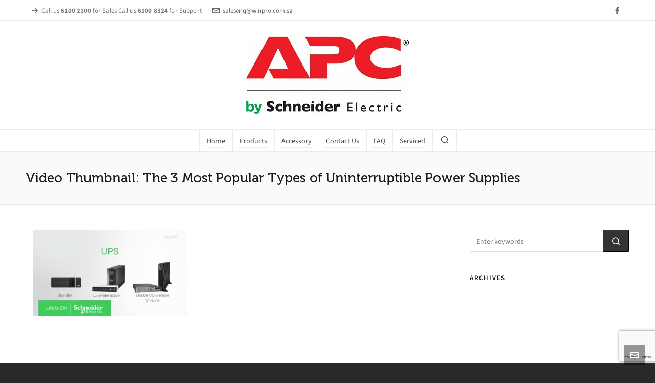

--- FILE ---
content_type: text/html; charset=UTF-8
request_url: https://ups-singapore.com/portfolio/apc-smart-ups-2200va-lithium-ion-rack-2u-lcd-230v/video-thumbnail-the-3-most-popular-types-of-uninterruptible-power-supplies-23/
body_size: 11218
content:
<!DOCTYPE HTML><html lang=en-US prefix="og: https://ogp.me/ns#"><head><meta charset="UTF-8"><meta http-equiv="X-UA-Compatible" content="IE=edge"><link rel=profile href=https://gmpg.org/xfn/11><link rel=preload href=https://ups-singapore.com/wp-content/themes/HighendWP/assets/css/fonts/source-sans.woff2 as=font type=font/woff2 crossorigin><link rel=preload href=https://ups-singapore.com/wp-content/themes/HighendWP/assets/css/fonts/source-sans-italic.woff2 as=font type=font/woff2 crossorigin><link rel=preload href=https://ups-singapore.com/wp-content/themes/HighendWP/assets/css/fonts/Museo500-Regular-webfont.woff2 as=font type=font/woff2 crossorigin><link rel=preload href=https://ups-singapore.com/wp-content/themes/HighendWP/assets/css/icons/fontawesome-webfont.woff2 as=font type=font/woff2 crossorigin><link rel=preload href=https://ups-singapore.com/wp-content/themes/HighendWP/assets/css/icons/Icomoon.woff2 as=font type=font/woff2 crossorigin><link rel=preload href=https://ups-singapore.com/wp-content/themes/HighendWP/assets/css/icons/hbicons.woff2 as=font type=font/woff2 crossorigin><style>img:is([sizes="auto" i], [sizes^="auto," i]){contain-intrinsic-size:3000px 1500px}</style><meta name="viewport" content="width=device-width, initial-scale=1, minimum-scale=1, maximum-scale=1, user-scalable=no"><title>Video Thumbnail: The 3 Most Popular Types of Uninterruptible Power Supplies - ups-singapore.com</title><meta name="robots" content="index, follow, max-snippet:-1, max-video-preview:-1, max-image-preview:large"><link rel=canonical href=https://ups-singapore.com/portfolio/apc-smart-ups-2200va-lithium-ion-rack-2u-lcd-230v/video-thumbnail-the-3-most-popular-types-of-uninterruptible-power-supplies-23/ ><meta property="og:locale" content="en_US"><meta property="og:type" content="article"><meta property="og:title" content="Video Thumbnail: The 3 Most Popular Types of Uninterruptible Power Supplies - ups-singapore.com"><meta property="og:url" content="https://ups-singapore.com/portfolio/apc-smart-ups-2200va-lithium-ion-rack-2u-lcd-230v/video-thumbnail-the-3-most-popular-types-of-uninterruptible-power-supplies-23/"><meta property="og:site_name" content="APC UPS, Delta UPS, Vertiv UPS Singapore"><meta property="og:image" content="https://ups-singapore.com/wp-content/uploads/2023/09/the-3-most-popular-types-of-unin-22.jpg"><meta property="og:image:secure_url" content="https://ups-singapore.com/wp-content/uploads/2023/09/the-3-most-popular-types-of-unin-22.jpg"><meta property="og:image:width" content="1280"><meta property="og:image:height" content="720"><meta property="og:image:alt" content="Video Thumbnail: The 3 Most Popular Types of Uninterruptible Power Supplies"><meta property="og:image:type" content="image/jpeg"><meta name="twitter:card" content="summary_large_image"><meta name="twitter:title" content="Video Thumbnail: The 3 Most Popular Types of Uninterruptible Power Supplies - ups-singapore.com"><meta name="twitter:image" content="https://ups-singapore.com/wp-content/uploads/2023/09/the-3-most-popular-types-of-unin-22.jpg"><link rel=dns-prefetch href=//platform-api.sharethis.com><link rel=alternate type=application/rss+xml title="ups-singapore.com &raquo; Feed" href=https://ups-singapore.com/feed/ ><style>.lazyload,.lazyloading{max-width:100%}</style> <script>/*<![CDATA[*/window._wpemojiSettings={"baseUrl":"https:\/\/s.w.org\/images\/core\/emoji\/15.0.3\/72x72\/","ext":".png","svgUrl":"https:\/\/s.w.org\/images\/core\/emoji\/15.0.3\/svg\/","svgExt":".svg","source":{"concatemoji":"https:\/\/ups-singapore.com\/wp-includes\/js\/wp-emoji-release.min.js?ver=3e0ef00dcbbfc9a447348f702a197ca4"}};
/*! This file is auto-generated */
!function(i,n){var o,s,e;function c(e){try{var t={supportTests:e,timestamp:(new Date).valueOf()};sessionStorage.setItem(o,JSON.stringify(t))}catch(e){}}function p(e,t,n){e.clearRect(0,0,e.canvas.width,e.canvas.height),e.fillText(t,0,0);var t=new Uint32Array(e.getImageData(0,0,e.canvas.width,e.canvas.height).data),r=(e.clearRect(0,0,e.canvas.width,e.canvas.height),e.fillText(n,0,0),new Uint32Array(e.getImageData(0,0,e.canvas.width,e.canvas.height).data));return t.every(function(e,t){return e===r[t]})}function u(e,t,n){switch(t){case"flag":return n(e,"\ud83c\udff3\ufe0f\u200d\u26a7\ufe0f","\ud83c\udff3\ufe0f\u200b\u26a7\ufe0f")?!1:!n(e,"\ud83c\uddfa\ud83c\uddf3","\ud83c\uddfa\u200b\ud83c\uddf3")&&!n(e,"\ud83c\udff4\udb40\udc67\udb40\udc62\udb40\udc65\udb40\udc6e\udb40\udc67\udb40\udc7f","\ud83c\udff4\u200b\udb40\udc67\u200b\udb40\udc62\u200b\udb40\udc65\u200b\udb40\udc6e\u200b\udb40\udc67\u200b\udb40\udc7f");case"emoji":return!n(e,"\ud83d\udc26\u200d\u2b1b","\ud83d\udc26\u200b\u2b1b")}return!1}function f(e,t,n){var r="undefined"!=typeof WorkerGlobalScope&&self instanceof WorkerGlobalScope?new OffscreenCanvas(300,150):i.createElement("canvas"),a=r.getContext("2d",{willReadFrequently:!0}),o=(a.textBaseline="top",a.font="600 32px Arial",{});return e.forEach(function(e){o[e]=t(a,e,n)}),o}function t(e){var t=i.createElement("script");t.src=e,t.defer=!0,i.head.appendChild(t)}"undefined"!=typeof Promise&&(o="wpEmojiSettingsSupports",s=["flag","emoji"],n.supports={everything:!0,everythingExceptFlag:!0},e=new Promise(function(e){i.addEventListener("DOMContentLoaded",e,{once:!0})}),new Promise(function(t){var n=function(){try{var e=JSON.parse(sessionStorage.getItem(o));if("object"==typeof e&&"number"==typeof e.timestamp&&(new Date).valueOf()<e.timestamp+604800&&"object"==typeof e.supportTests)return e.supportTests}catch(e){}return null}();if(!n){if("undefined"!=typeof Worker&&"undefined"!=typeof OffscreenCanvas&&"undefined"!=typeof URL&&URL.createObjectURL&&"undefined"!=typeof Blob)try{var e="postMessage("+f.toString()+"("+[JSON.stringify(s),u.toString(),p.toString()].join(",")+"));",r=new Blob([e],{type:"text/javascript"}),a=new Worker(URL.createObjectURL(r),{name:"wpTestEmojiSupports"});return void(a.onmessage=function(e){c(n=e.data),a.terminate(),t(n)})}catch(e){}c(n=f(s,u,p))}t(n)}).then(function(e){for(var t in e)n.supports[t]=e[t],n.supports.everything=n.supports.everything&&n.supports[t],"flag"!==t&&(n.supports.everythingExceptFlag=n.supports.everythingExceptFlag&&n.supports[t]);n.supports.everythingExceptFlag=n.supports.everythingExceptFlag&&!n.supports.flag,n.DOMReady=!1,n.readyCallback=function(){n.DOMReady=!0}}).then(function(){return e}).then(function(){var e;n.supports.everything||(n.readyCallback(),(e=n.source||{}).concatemoji?t(e.concatemoji):e.wpemoji&&e.twemoji&&(t(e.twemoji),t(e.wpemoji)))}))}((window,document),window._wpemojiSettings);/*]]>*/</script> <style id=wp-emoji-styles-inline-css>img.wp-smiley,img.emoji{display:inline !important;border:none !important;box-shadow:none !important;height:1em !important;width:1em !important;margin:0 0.07em !important;vertical-align:-0.1em !important;background:none !important;padding:0 !important}</style><link rel=stylesheet href=https://ups-singapore.com/wp-content/cache/minify/a5ff7.css?x10260 media=all><style id=classic-theme-styles-inline-css>/*! This file is auto-generated */
.wp-block-button__link{color:#fff;background-color:#32373c;border-radius:9999px;box-shadow:none;text-decoration:none;padding:calc(.667em + 2px) calc(1.333em + 2px);font-size:1.125em}.wp-block-file__button{background:#32373c;color:#fff;text-decoration:none}</style><style id=global-styles-inline-css>/*<![CDATA[*/:root{--wp--preset--aspect-ratio--square:1;--wp--preset--aspect-ratio--4-3:4/3;--wp--preset--aspect-ratio--3-4:3/4;--wp--preset--aspect-ratio--3-2:3/2;--wp--preset--aspect-ratio--2-3:2/3;--wp--preset--aspect-ratio--16-9:16/9;--wp--preset--aspect-ratio--9-16:9/16;--wp--preset--color--black:#000;--wp--preset--color--cyan-bluish-gray:#abb8c3;--wp--preset--color--white:#fff;--wp--preset--color--pale-pink:#f78da7;--wp--preset--color--vivid-red:#cf2e2e;--wp--preset--color--luminous-vivid-orange:#ff6900;--wp--preset--color--luminous-vivid-amber:#fcb900;--wp--preset--color--light-green-cyan:#7bdcb5;--wp--preset--color--vivid-green-cyan:#00d084;--wp--preset--color--pale-cyan-blue:#8ed1fc;--wp--preset--color--vivid-cyan-blue:#0693e3;--wp--preset--color--vivid-purple:#9b51e0;--wp--preset--gradient--vivid-cyan-blue-to-vivid-purple:linear-gradient(135deg,rgba(6,147,227,1) 0%,rgb(155,81,224) 100%);--wp--preset--gradient--light-green-cyan-to-vivid-green-cyan:linear-gradient(135deg,rgb(122,220,180) 0%,rgb(0,208,130) 100%);--wp--preset--gradient--luminous-vivid-amber-to-luminous-vivid-orange:linear-gradient(135deg,rgba(252,185,0,1) 0%,rgba(255,105,0,1) 100%);--wp--preset--gradient--luminous-vivid-orange-to-vivid-red:linear-gradient(135deg,rgba(255,105,0,1) 0%,rgb(207,46,46) 100%);--wp--preset--gradient--very-light-gray-to-cyan-bluish-gray:linear-gradient(135deg,rgb(238,238,238) 0%,rgb(169,184,195) 100%);--wp--preset--gradient--cool-to-warm-spectrum:linear-gradient(135deg,rgb(74,234,220) 0%,rgb(151,120,209) 20%,rgb(207,42,186) 40%,rgb(238,44,130) 60%,rgb(251,105,98) 80%,rgb(254,248,76) 100%);--wp--preset--gradient--blush-light-purple:linear-gradient(135deg,rgb(255,206,236) 0%,rgb(152,150,240) 100%);--wp--preset--gradient--blush-bordeaux:linear-gradient(135deg,rgb(254,205,165) 0%,rgb(254,45,45) 50%,rgb(107,0,62) 100%);--wp--preset--gradient--luminous-dusk:linear-gradient(135deg,rgb(255,203,112) 0%,rgb(199,81,192) 50%,rgb(65,88,208) 100%);--wp--preset--gradient--pale-ocean:linear-gradient(135deg,rgb(255,245,203) 0%,rgb(182,227,212) 50%,rgb(51,167,181) 100%);--wp--preset--gradient--electric-grass:linear-gradient(135deg,rgb(202,248,128) 0%,rgb(113,206,126) 100%);--wp--preset--gradient--midnight:linear-gradient(135deg,rgb(2,3,129) 0%,rgb(40,116,252) 100%);--wp--preset--font-size--small:13px;--wp--preset--font-size--medium:20px;--wp--preset--font-size--large:36px;--wp--preset--font-size--x-large:42px;--wp--preset--spacing--20:0.44rem;--wp--preset--spacing--30:0.67rem;--wp--preset--spacing--40:1rem;--wp--preset--spacing--50:1.5rem;--wp--preset--spacing--60:2.25rem;--wp--preset--spacing--70:3.38rem;--wp--preset--spacing--80:5.06rem;--wp--preset--shadow--natural:6px 6px 9px rgba(0, 0, 0, 0.2);--wp--preset--shadow--deep:12px 12px 50px rgba(0, 0, 0, 0.4);--wp--preset--shadow--sharp:6px 6px 0px rgba(0, 0, 0, 0.2);--wp--preset--shadow--outlined:6px 6px 0px -3px rgba(255, 255, 255, 1), 6px 6px rgba(0, 0, 0, 1);--wp--preset--shadow--crisp:6px 6px 0px rgba(0, 0, 0, 1)}:where(.is-layout-flex){gap:0.5em}:where(.is-layout-grid){gap:0.5em}body .is-layout-flex{display:flex}.is-layout-flex{flex-wrap:wrap;align-items:center}.is-layout-flex>:is(*,div){margin:0}body .is-layout-grid{display:grid}.is-layout-grid>:is(*,div){margin:0}:where(.wp-block-columns.is-layout-flex){gap:2em}:where(.wp-block-columns.is-layout-grid){gap:2em}:where(.wp-block-post-template.is-layout-flex){gap:1.25em}:where(.wp-block-post-template.is-layout-grid){gap:1.25em}.has-black-color{color:var(--wp--preset--color--black) !important}.has-cyan-bluish-gray-color{color:var(--wp--preset--color--cyan-bluish-gray) !important}.has-white-color{color:var(--wp--preset--color--white) !important}.has-pale-pink-color{color:var(--wp--preset--color--pale-pink) !important}.has-vivid-red-color{color:var(--wp--preset--color--vivid-red) !important}.has-luminous-vivid-orange-color{color:var(--wp--preset--color--luminous-vivid-orange) !important}.has-luminous-vivid-amber-color{color:var(--wp--preset--color--luminous-vivid-amber) !important}.has-light-green-cyan-color{color:var(--wp--preset--color--light-green-cyan) !important}.has-vivid-green-cyan-color{color:var(--wp--preset--color--vivid-green-cyan) !important}.has-pale-cyan-blue-color{color:var(--wp--preset--color--pale-cyan-blue) !important}.has-vivid-cyan-blue-color{color:var(--wp--preset--color--vivid-cyan-blue) !important}.has-vivid-purple-color{color:var(--wp--preset--color--vivid-purple) !important}.has-black-background-color{background-color:var(--wp--preset--color--black) !important}.has-cyan-bluish-gray-background-color{background-color:var(--wp--preset--color--cyan-bluish-gray) !important}.has-white-background-color{background-color:var(--wp--preset--color--white) !important}.has-pale-pink-background-color{background-color:var(--wp--preset--color--pale-pink) !important}.has-vivid-red-background-color{background-color:var(--wp--preset--color--vivid-red) !important}.has-luminous-vivid-orange-background-color{background-color:var(--wp--preset--color--luminous-vivid-orange) !important}.has-luminous-vivid-amber-background-color{background-color:var(--wp--preset--color--luminous-vivid-amber) !important}.has-light-green-cyan-background-color{background-color:var(--wp--preset--color--light-green-cyan) !important}.has-vivid-green-cyan-background-color{background-color:var(--wp--preset--color--vivid-green-cyan) !important}.has-pale-cyan-blue-background-color{background-color:var(--wp--preset--color--pale-cyan-blue) !important}.has-vivid-cyan-blue-background-color{background-color:var(--wp--preset--color--vivid-cyan-blue) !important}.has-vivid-purple-background-color{background-color:var(--wp--preset--color--vivid-purple) !important}.has-black-border-color{border-color:var(--wp--preset--color--black) !important}.has-cyan-bluish-gray-border-color{border-color:var(--wp--preset--color--cyan-bluish-gray) !important}.has-white-border-color{border-color:var(--wp--preset--color--white) !important}.has-pale-pink-border-color{border-color:var(--wp--preset--color--pale-pink) !important}.has-vivid-red-border-color{border-color:var(--wp--preset--color--vivid-red) !important}.has-luminous-vivid-orange-border-color{border-color:var(--wp--preset--color--luminous-vivid-orange) !important}.has-luminous-vivid-amber-border-color{border-color:var(--wp--preset--color--luminous-vivid-amber) !important}.has-light-green-cyan-border-color{border-color:var(--wp--preset--color--light-green-cyan) !important}.has-vivid-green-cyan-border-color{border-color:var(--wp--preset--color--vivid-green-cyan) !important}.has-pale-cyan-blue-border-color{border-color:var(--wp--preset--color--pale-cyan-blue) !important}.has-vivid-cyan-blue-border-color{border-color:var(--wp--preset--color--vivid-cyan-blue) !important}.has-vivid-purple-border-color{border-color:var(--wp--preset--color--vivid-purple) !important}.has-vivid-cyan-blue-to-vivid-purple-gradient-background{background:var(--wp--preset--gradient--vivid-cyan-blue-to-vivid-purple) !important}.has-light-green-cyan-to-vivid-green-cyan-gradient-background{background:var(--wp--preset--gradient--light-green-cyan-to-vivid-green-cyan) !important}.has-luminous-vivid-amber-to-luminous-vivid-orange-gradient-background{background:var(--wp--preset--gradient--luminous-vivid-amber-to-luminous-vivid-orange) !important}.has-luminous-vivid-orange-to-vivid-red-gradient-background{background:var(--wp--preset--gradient--luminous-vivid-orange-to-vivid-red) !important}.has-very-light-gray-to-cyan-bluish-gray-gradient-background{background:var(--wp--preset--gradient--very-light-gray-to-cyan-bluish-gray) !important}.has-cool-to-warm-spectrum-gradient-background{background:var(--wp--preset--gradient--cool-to-warm-spectrum) !important}.has-blush-light-purple-gradient-background{background:var(--wp--preset--gradient--blush-light-purple) !important}.has-blush-bordeaux-gradient-background{background:var(--wp--preset--gradient--blush-bordeaux) !important}.has-luminous-dusk-gradient-background{background:var(--wp--preset--gradient--luminous-dusk) !important}.has-pale-ocean-gradient-background{background:var(--wp--preset--gradient--pale-ocean) !important}.has-electric-grass-gradient-background{background:var(--wp--preset--gradient--electric-grass) !important}.has-midnight-gradient-background{background:var(--wp--preset--gradient--midnight) !important}.has-small-font-size{font-size:var(--wp--preset--font-size--small) !important}.has-medium-font-size{font-size:var(--wp--preset--font-size--medium) !important}.has-large-font-size{font-size:var(--wp--preset--font-size--large) !important}.has-x-large-font-size{font-size:var(--wp--preset--font-size--x-large) !important}:where(.wp-block-post-template.is-layout-flex){gap:1.25em}:where(.wp-block-post-template.is-layout-grid){gap:1.25em}:where(.wp-block-columns.is-layout-flex){gap:2em}:where(.wp-block-columns.is-layout-grid){gap:2em}:root :where(.wp-block-pullquote){font-size:1.5em;line-height:1.6}/*]]>*/</style><link rel=stylesheet href=https://ups-singapore.com/wp-content/cache/minify/d4b02.css?x10260 media=all> <script src=https://ups-singapore.com/wp-content/cache/minify/818c0.js?x10260></script> <script src="//platform-api.sharethis.com/js/sharethis.js#source=googleanalytics-wordpress#product=ga" id=googleanalytics-platform-sharethis-js></script> <script></script><link rel=https://api.w.org/ href=https://ups-singapore.com/wp-json/ ><link rel=alternate title=JSON type=application/json href=https://ups-singapore.com/wp-json/wp/v2/media/30207><link rel=EditURI type=application/rsd+xml title=RSD href=https://ups-singapore.com/xmlrpc.php?rsd><link rel=shortlink href='https://ups-singapore.com/?p=30207'><link rel=alternate title="oEmbed (JSON)" type=application/json+oembed href="https://ups-singapore.com/wp-json/oembed/1.0/embed?url=https%3A%2F%2Fups-singapore.com%2Fportfolio%2Fapc-smart-ups-2200va-lithium-ion-rack-2u-lcd-230v%2Fvideo-thumbnail-the-3-most-popular-types-of-uninterruptible-power-supplies-23%2F"><link rel=alternate title="oEmbed (XML)" type=text/xml+oembed href="https://ups-singapore.com/wp-json/oembed/1.0/embed?url=https%3A%2F%2Fups-singapore.com%2Fportfolio%2Fapc-smart-ups-2200va-lithium-ion-rack-2u-lcd-230v%2Fvideo-thumbnail-the-3-most-popular-types-of-uninterruptible-power-supplies-23%2F&#038;format=xml"> <script>document.documentElement.className=document.documentElement.className.replace('no-js','js');</script> <style>/*<![CDATA[*/.no-js img.lazyload{display:none}figure.wp-block-image img.lazyloading{min-width:150px}.lazyload,.lazyloading{--smush-placeholder-width:100px;--smush-placeholder-aspect-ratio:1/1;width:var(--smush-image-width, var(--smush-placeholder-width)) !important;aspect-ratio:var(--smush-image-aspect-ratio, var(--smush-placeholder-aspect-ratio)) !important}.lazyload,.lazyloading{opacity:0}.lazyloaded{opacity:1;transition:opacity 400ms;transition-delay:0ms}/*]]>*/</style><meta name="theme-color" content="#1dc6df"><meta property="og:image" content="https://ups-singapore.com/wp-content/uploads/2023/09/the-3-most-popular-types-of-unin-22.jpg"><style></style><meta name="generator" content="Powered by WPBakery Page Builder - drag and drop page builder for WordPress."><meta name="generator" content="Powered by Slider Revolution 6.6.20 - responsive, Mobile-Friendly Slider Plugin for WordPress with comfortable drag and drop interface."> <script>function setREVStartSize(e){window.RSIW=window.RSIW===undefined?window.innerWidth:window.RSIW;window.RSIH=window.RSIH===undefined?window.innerHeight:window.RSIH;try{var pw=document.getElementById(e.c).parentNode.offsetWidth,newh;pw=pw===0||isNaN(pw)||(e.l=="fullwidth"||e.layout=="fullwidth")?window.RSIW:pw;e.tabw=e.tabw===undefined?0:parseInt(e.tabw);e.thumbw=e.thumbw===undefined?0:parseInt(e.thumbw);e.tabh=e.tabh===undefined?0:parseInt(e.tabh);e.thumbh=e.thumbh===undefined?0:parseInt(e.thumbh);e.tabhide=e.tabhide===undefined?0:parseInt(e.tabhide);e.thumbhide=e.thumbhide===undefined?0:parseInt(e.thumbhide);e.mh=e.mh===undefined||e.mh==""||e.mh==="auto"?0:parseInt(e.mh,0);if(e.layout==="fullscreen"||e.l==="fullscreen")
newh=Math.max(e.mh,window.RSIH);else{e.gw=Array.isArray(e.gw)?e.gw:[e.gw];for(var i in e.rl)if(e.gw[i]===undefined||e.gw[i]===0)e.gw[i]=e.gw[i-1];e.gh=e.el===undefined||e.el===""||(Array.isArray(e.el)&&e.el.length==0)?e.gh:e.el;e.gh=Array.isArray(e.gh)?e.gh:[e.gh];for(var i in e.rl)if(e.gh[i]===undefined||e.gh[i]===0)e.gh[i]=e.gh[i-1];var nl=new Array(e.rl.length),ix=0,sl;e.tabw=e.tabhide>=pw?0:e.tabw;e.thumbw=e.thumbhide>=pw?0:e.thumbw;e.tabh=e.tabhide>=pw?0:e.tabh;e.thumbh=e.thumbhide>=pw?0:e.thumbh;for(var i in e.rl)nl[i]=e.rl[i]<window.RSIW?0:e.rl[i];sl=nl[0];for(var i in nl)if(sl>nl[i]&&nl[i]>0){sl=nl[i];ix=i;}
var m=pw>(e.gw[ix]+e.tabw+e.thumbw)?1:(pw-(e.tabw+e.thumbw))/(e.gw[ix]);newh=(e.gh[ix]*m)+(e.tabh+e.thumbh);}
var el=document.getElementById(e.c);if(el!==null&&el)el.style.height=newh+"px";el=document.getElementById(e.c+"_wrapper");if(el!==null&&el){el.style.height=newh+"px";el.style.display="block";}}catch(e){console.log("Failure at Presize of Slider:"+e)}};</script> <noscript><style>.wpb_animate_when_almost_visible{opacity:1}</style></noscript></head><body class="attachment attachment-template-default single single-attachment postid-30207 attachmentid-30207 attachment-jpeg wp-embed-responsive hb-stretched-layout highend-prettyphoto wpb-js-composer js-comp-ver-7.9.1 vc_responsive" itemscope=itemscope itemtype=https://schema.org/WebPage><div id=hb-preloader><span class=default-loading-icon></span></div><div id=mobile-menu-wrap><form method=get class=mobile-search-form action=https://ups-singapore.com/ ><input type=text placeholder=Search name=s autocomplete=off></form><a class=mobile-menu-close><i class=hb-icon-x></i></a><nav id=mobile-menu class="clearfix interactive"><div class=menu-apc-container><ul id=menu-apc class=menu-main-menu-container><li id=menu-item-30340 class="menu-item menu-item-type-post_type menu-item-object-page menu-item-home menu-item-30340"><a href=https://ups-singapore.com/ >Home</a></li> <li id=menu-item-30346 class="menu-item menu-item-type-post_type menu-item-object-page menu-item-has-children menu-item-30346"><a href=https://ups-singapore.com/products/ >Products</a><ul class=sub-menu> <li id=menu-item-30575 class="menu-item menu-item-type-custom menu-item-object-custom menu-item-has-children menu-item-30575"><a href=#>APC Easy UPS On-Line</a><ul class=sub-menu> <li id=menu-item-30577 class="menu-item menu-item-type-custom menu-item-object-custom menu-item-has-children menu-item-30577"><a href=#>1000VA</a><ul class=sub-menu> <li id=menu-item-30585 class="menu-item menu-item-type-custom menu-item-object-custom menu-item-30585"><a href=#>Lithium-ion</a></li></ul> </li> <li id=menu-item-30576 class="menu-item menu-item-type-custom menu-item-object-custom menu-item-30576"><a href=#>10kVA</a></li></ul> </li> <li id=menu-item-30574 class="menu-item menu-item-type-custom menu-item-object-custom menu-item-has-children menu-item-30574"><a href=#>APC Smart-UPS</a><ul class=sub-menu> <li id=menu-item-30578 class="menu-item menu-item-type-custom menu-item-object-custom menu-item-has-children menu-item-30578"><a href=#>750VA</a><ul class=sub-menu> <li id=menu-item-30573 class="menu-item menu-item-type-post_type menu-item-object-portfolio menu-item-30573"><a href=https://ups-singapore.com/portfolio/apc-smart-ups-750va-rm-2u-lcd-230v/ >APC Smart-UPS 750VA RM 2U LCD 230V</a></li> <li id=menu-item-30572 class="menu-item menu-item-type-post_type menu-item-object-portfolio menu-item-30572"><a href=https://ups-singapore.com/portfolio/apc-smart-ups-750va-rackmount-2u-nc-lcd-230v/ >APC Smart-UPS 750VA Rackmount 2U NC LCD 230V</a></li> <li id=menu-item-30571 class="menu-item menu-item-type-post_type menu-item-object-portfolio menu-item-30571"><a href=https://ups-singapore.com/portfolio/apc-smart-ups-750va-rackmount-2u-nc-lcd-230v-2/ >APC Smart-UPS 750VA Rackmount 2U NC LCD 230V</a></li> <li id=menu-item-30570 class="menu-item menu-item-type-post_type menu-item-object-portfolio menu-item-30570"><a href=https://ups-singapore.com/portfolio/apc-smart-ups-line-interactive-750va-lithium-ion-rack-tower-2u-230v/ >APC Smart-UPS 750VA Lithium-ion Rack/Tower 2U 230V</a></li></ul> </li> <li id=menu-item-30579 class="menu-item menu-item-type-custom menu-item-object-custom menu-item-has-children menu-item-30579"><a href=#>1000VA</a><ul class=sub-menu> <li id=menu-item-30547 class="menu-item menu-item-type-post_type menu-item-object-portfolio menu-item-30547"><a href=https://ups-singapore.com/portfolio/apc-smart-ups-1000va-rm-2u-lcd-230v/ >APC Smart-UPS 1000VA RM 2U LCD 230V</a></li> <li id=menu-item-30548 class="menu-item menu-item-type-post_type menu-item-object-portfolio menu-item-30548"><a href=https://ups-singapore.com/portfolio/apc-smart-ups-1000va-tower-lcd-230v/ >APC Smart-UPS 1000VA Tower LCD 230V</a></li> <li id=menu-item-30549 class="menu-item menu-item-type-post_type menu-item-object-portfolio menu-item-30549"><a href=https://ups-singapore.com/portfolio/apc-smart-ups-1000va-tower-nc-lcd-230v/ >APC Smart-UPS 1000VA Tower NC LCD 230V</a></li></ul> </li> <li id=menu-item-30584 class="menu-item menu-item-type-custom menu-item-object-custom menu-item-has-children menu-item-30584"><a href=#>1500VA</a><ul class=sub-menu> <li id=menu-item-30550 class="menu-item menu-item-type-post_type menu-item-object-portfolio menu-item-30550"><a href=https://ups-singapore.com/portfolio/apc-smart-ups-1500va-rackmount-2u-lcd-230v/ >APC Smart-UPS 1500VA Rackmount 2U LCD 230V</a></li> <li id=menu-item-30551 class="menu-item menu-item-type-post_type menu-item-object-portfolio menu-item-30551"><a href=https://ups-singapore.com/portfolio/apc-smart-ups-1500va-rm-nc-lcd-230v/ >APC Smart-UPS 1500VA RM NC LCD 230V</a></li> <li id=menu-item-30552 class="menu-item menu-item-type-post_type menu-item-object-portfolio menu-item-30552"><a href=https://ups-singapore.com/portfolio/apc-smart-ups-1500va-tower-lcd-230v/ >APC Smart-UPS 1500VA Tower LCD 230V</a></li> <li id=menu-item-30553 class="menu-item menu-item-type-post_type menu-item-object-portfolio menu-item-30553"><a href=https://ups-singapore.com/portfolio/apc-smart-ups-1500va-tower-nc-lcd-230v/ >APC Smart-UPS 1500VA Tower NC LCD 230V</a></li> <li id=menu-item-30554 class="menu-item menu-item-type-post_type menu-item-object-portfolio menu-item-30554"><a href=https://ups-singapore.com/portfolio/apc-smart-ups-1500va-lithium-ion-rm-3u-lcd-230v/ >APC Smart-UPS 1500VA, Lithium-ion RM 3U LCD 230V</a></li></ul> </li> <li id=menu-item-30580 class="menu-item menu-item-type-custom menu-item-object-custom menu-item-has-children menu-item-30580"><a href=#>2000VA</a><ul class=sub-menu> <li id=menu-item-31197 class="menu-item menu-item-type-post_type menu-item-object-portfolio menu-item-31197"><a href=https://ups-singapore.com/portfolio/apc-smart-ups-c-2000va-tower-usb-serial-graphic-lc-d230v/ >APC Smart-UPS C 2000VA Tower USB &#038; Serial Graphic LCD 230V</a></li> <li id=menu-item-31196 class="menu-item menu-item-type-post_type menu-item-object-portfolio menu-item-31196"><a href=https://ups-singapore.com/portfolio/apc-smart-ups-c-2000va-rm-2u-usb-serial-graphic-lcd-230v/ >APC Smart-UPS C 2000VA RM 2U USB &#038; Serial Graphic LCD 230V</a></li></ul> </li> <li id=menu-item-30581 class="menu-item menu-item-type-custom menu-item-object-custom menu-item-has-children menu-item-30581"><a href=#>2200VA</a><ul class=sub-menu> <li id=menu-item-30555 class="menu-item menu-item-type-post_type menu-item-object-portfolio menu-item-30555"><a href=https://ups-singapore.com/portfolio/apc-smart-ups-2200va-lithium-ion-rack-2u-lcd-230v/ >APC Smart-UPS 2200VA Lithium-ion Rack 2U LCD 230V</a></li> <li id=menu-item-30556 class="menu-item menu-item-type-post_type menu-item-object-portfolio menu-item-30556"><a href=https://ups-singapore.com/portfolio/apc-smart-ups-2200va-lithium-ion-rack-2u-w-n-lcd-230v/ >APC Smart-UPS 2200VA Lithium-ion Rack 2U W/N LCD 230V</a></li> <li id=menu-item-30557 class="menu-item menu-item-type-post_type menu-item-object-portfolio menu-item-30557"><a href=https://ups-singapore.com/portfolio/apc-smart-ups-2200va-rm-2u-lcd-230v/ >APC Smart-UPS 2200VA RM 2U LCD 230V</a></li> <li id=menu-item-30558 class="menu-item menu-item-type-post_type menu-item-object-portfolio menu-item-30558"><a href=https://ups-singapore.com/portfolio/apc-smart-ups-2200va-rm-2u-nc-lcd-230v-2/ >APC Smart-UPS 2200VA RM 2U NC LCD 230V</a></li> <li id=menu-item-30559 class="menu-item menu-item-type-post_type menu-item-object-portfolio menu-item-30559"><a href=https://ups-singapore.com/portfolio/apc-smart-ups-2200va-rm-2u-nc-lcd-230v/ >APC Smart-UPS 2200VA RM 2U NC LCD 230V</a></li> <li id=menu-item-30560 class="menu-item menu-item-type-post_type menu-item-object-portfolio menu-item-30560"><a href=https://ups-singapore.com/portfolio/apc-smart-ups-2200va-tower-lcd-230v/ >APC Smart-UPS 2200VA Tower LCD 230V</a></li> <li id=menu-item-30561 class="menu-item menu-item-type-post_type menu-item-object-portfolio menu-item-30561"><a href=https://ups-singapore.com/portfolio/apc-smart-ups-2200va-tower-nc-lcd-230v/ >APC Smart-UPS 2200VA Tower NC LCD 230V</a></li></ul> </li> <li id=menu-item-30582 class="menu-item menu-item-type-custom menu-item-object-custom menu-item-has-children menu-item-30582"><a href=#>3000VA</a><ul class=sub-menu> <li id=menu-item-30562 class="menu-item menu-item-type-post_type menu-item-object-portfolio menu-item-30562"><a href=https://ups-singapore.com/portfolio/apc-smart-ups-3000va-lithium-ion-rack-2u-lcd-230v/ >APC Smart-UPS 3000VA Lithium-ion Rack 2U LCD 230V</a></li> <li id=menu-item-30563 class="menu-item menu-item-type-post_type menu-item-object-portfolio menu-item-30563"><a href=https://ups-singapore.com/portfolio/apc-smart-ups-3000va-lithium-ion-rm-2u-w-nmc-lcd-230v/ >APC Smart-UPS 3000VA Lithium-ion RM 2U w/NMC LCD 230V</a></li> <li id=menu-item-30564 class="menu-item menu-item-type-post_type menu-item-object-portfolio menu-item-30564"><a href=https://ups-singapore.com/portfolio/apc-smart-ups-3000va-rm-2u-lcd-230v/ >APC Smart-UPS 3000VA RM 2U LCD 230V</a></li> <li id=menu-item-30565 class="menu-item menu-item-type-post_type menu-item-object-portfolio menu-item-30565"><a href=https://ups-singapore.com/portfolio/pc-smart-ups-3kva-rm-2u-nc-lcd-230v/ >APC Smart-UPS 3000VA RM 2U NC LCD 230V</a></li> <li id=menu-item-30566 class="menu-item menu-item-type-post_type menu-item-object-portfolio menu-item-30566"><a href=https://ups-singapore.com/portfolio/apc-smart-ups-3000va-rm-2u-nc-lcd-230v/ >APC Smart-UPS 3000VA RM 2U NC LCD 230V</a></li> <li id=menu-item-30567 class="menu-item menu-item-type-post_type menu-item-object-portfolio menu-item-30567"><a href=https://ups-singapore.com/portfolio/apc-smart-ups-3kva-tower-lcd-230v/ >APC Smart-UPS 3000VA Tower LCD 230V</a></li> <li id=menu-item-30568 class="menu-item menu-item-type-post_type menu-item-object-portfolio menu-item-30568"><a href=https://ups-singapore.com/portfolio/apc-smart-ups-3kva-tower-nc-lcd-230v/ >APC Smart-UPS 3000VA Tower NC LCD 230V</a></li></ul> </li> <li id=menu-item-30583 class="menu-item menu-item-type-custom menu-item-object-custom menu-item-has-children menu-item-30583"><a href=#>5000VA</a><ul class=sub-menu> <li id=menu-item-30569 class="menu-item menu-item-type-post_type menu-item-object-portfolio menu-item-30569"><a href=https://ups-singapore.com/portfolio/apc-smart-ups-5000va-rackmount-tower-230v/ >APC Smart-UPS 5000VA  Rackmount/Tower 230V</a></li></ul> </li></ul> </li></ul> </li> <li id=menu-item-30414 class="menu-item menu-item-type-custom menu-item-object-custom menu-item-has-children menu-item-30414"><a href=#>Accessory</a><ul class=sub-menu> <li id=menu-item-30349 class="menu-item menu-item-type-post_type menu-item-object-page menu-item-30349"><a href=https://ups-singapore.com/ups-battery-selection/ >UPS Battery Selection</a></li></ul> </li> <li id=menu-item-30344 class="menu-item menu-item-type-post_type menu-item-object-page menu-item-30344"><a href=https://ups-singapore.com/contact-us/ >Contact Us</a></li> <li id=menu-item-30341 class="menu-item menu-item-type-post_type menu-item-object-page menu-item-has-children menu-item-30341"><a href=https://ups-singapore.com/apc-ups-singapore/faq/ >FAQ</a><ul class=sub-menu> <li id=menu-item-30342 class="menu-item menu-item-type-post_type menu-item-object-page menu-item-30342"><a href=https://ups-singapore.com/apc-ups-singapore/faq/differences-line-interactive-ups-double-conversion-online/ >Differences Between from Line Interactive UPS and Double Conversion Online</a></li> <li id=menu-item-30343 class="menu-item menu-item-type-post_type menu-item-object-page menu-item-30343"><a href=https://ups-singapore.com/test/ >Blog</a></li> <li id=menu-item-30345 class="menu-item menu-item-type-post_type menu-item-object-page menu-item-30345"><a href=https://ups-singapore.com/glossary/ >Glossary</a></li></ul> </li> <li id=menu-item-30347 class="menu-item menu-item-type-post_type menu-item-object-page menu-item-has-children menu-item-30347"><a href=https://ups-singapore.com/serviced/ >Serviced</a><ul class=sub-menu> <li id=menu-item-30350 class="menu-item menu-item-type-post_type menu-item-object-page menu-item-30350"><a href=https://ups-singapore.com/apc-ups-2/ >Why APC UPS?</a></li> <li id=menu-item-30348 class="menu-item menu-item-type-post_type menu-item-object-page menu-item-30348"><a href=https://ups-singapore.com/serviced/apc-ups-battery-replacement-service/ >APC-UPS Battery Replacement Service</a></li></ul> </li></ul></div></nav></div><div id=hb-wrap><div id=main-wrapper class="hb-stretched-layout fw-100 nav-type-2 centered-nav"><header id=hb-header ><div id=header-bar><div class=container><div class=top-widgets-left><div id=top-info-widget class=top-widget><p><i class=hb-moon-arrow-right-5></i>Call us <strong>6100 2100</strong> for Sales Call us <strong>6100 8324</strong> for Support</p></div><div id=top-email-widget class=top-widget><a href=mailto:salesenq@winpro.com.sg><i class=hb-moon-envelop></i>salesenq@winpro.com.sg</a></div></div><div class=top-widgets-right><div id=top-socials-widget class=top-widget><ul class=social-list> <li class=facebook> <a href=http://facebook.com/hbthemes aria-label=facebook target=_self> <i class=hb-moon-facebook></i> </a> </li></ul></div></div></div></div><div id=header-inner class="nav-type-2 centered-nav sticky-nav hb-ajax-search" role=banner itemscope=itemscope itemtype=https://schema.org/WPHeader><div id=header-inner-bg><div class=container><div id=logo><div class="hb-dark-logo hb-logo-wrap hb-visible-logo"><a href=https://ups-singapore.com/ ><img data-src=https://ups-singapore.com/wp-content/uploads/2015/01/apc-small.jpg?x10260 class="default lazyload" alt=ups-singapore.com src="[data-uri]" style="--smush-placeholder-width: 318px; --smush-placeholder-aspect-ratio: 318/151;"></a></div></div></div><div class=main-navigation-container><nav class="main-navigation default-skin  dark-menu-dropdown" role=navigation itemscope=itemscope itemtype=https://schema.org/SiteNavigationElement><div class=container><ul id=main-nav class=sf-menu><li class="menu-item menu-item-type-post_type menu-item-object-page menu-item-home menu-item-30340"><a href=https://ups-singapore.com/ ><span>Home</span></a></li> <li class="menu-item menu-item-type-post_type menu-item-object-page menu-item-has-children menu-item-30346"><a href=https://ups-singapore.com/products/ ><span>Products</span></a><ul class=sub-menu style> <li class="menu-item menu-item-type-custom menu-item-object-custom menu-item-has-children menu-item-30575"><a href=#><span>APC Easy UPS On-Line</span></a><ul class=sub-menu style> <li class="menu-item menu-item-type-custom menu-item-object-custom menu-item-has-children menu-item-30577"><a href=#><span>1000VA</span></a><ul class=sub-menu style> <li class="menu-item menu-item-type-custom menu-item-object-custom menu-item-30585"><a href=#><span>Lithium-ion</span></a></li></ul> </li> <li class="menu-item menu-item-type-custom menu-item-object-custom menu-item-30576"><a href=#><span>10kVA</span></a></li></ul> </li> <li class="menu-item menu-item-type-custom menu-item-object-custom menu-item-has-children menu-item-30574"><a href=#><span>APC Smart-UPS</span></a><ul class=sub-menu style> <li class="menu-item menu-item-type-custom menu-item-object-custom menu-item-has-children menu-item-30578"><a href=#><span>750VA</span></a><ul class=sub-menu style> <li class="menu-item menu-item-type-post_type menu-item-object-portfolio menu-item-30573"><a href=https://ups-singapore.com/portfolio/apc-smart-ups-750va-rm-2u-lcd-230v/ ><span>APC Smart-UPS 750VA RM 2U LCD 230V</span></a></li> <li class="menu-item menu-item-type-post_type menu-item-object-portfolio menu-item-30572"><a href=https://ups-singapore.com/portfolio/apc-smart-ups-750va-rackmount-2u-nc-lcd-230v/ ><span>APC Smart-UPS 750VA Rackmount 2U NC LCD 230V</span></a></li> <li class="menu-item menu-item-type-post_type menu-item-object-portfolio menu-item-30571"><a href=https://ups-singapore.com/portfolio/apc-smart-ups-750va-rackmount-2u-nc-lcd-230v-2/ ><span>APC Smart-UPS 750VA Rackmount 2U NC LCD 230V</span></a></li> <li class="menu-item menu-item-type-post_type menu-item-object-portfolio menu-item-30570"><a href=https://ups-singapore.com/portfolio/apc-smart-ups-line-interactive-750va-lithium-ion-rack-tower-2u-230v/ ><span>APC Smart-UPS 750VA Lithium-ion Rack/Tower 2U 230V</span></a></li></ul> </li> <li class="menu-item menu-item-type-custom menu-item-object-custom menu-item-has-children menu-item-30579"><a href=#><span>1000VA</span></a><ul class=sub-menu style> <li class="menu-item menu-item-type-post_type menu-item-object-portfolio menu-item-30547"><a href=https://ups-singapore.com/portfolio/apc-smart-ups-1000va-rm-2u-lcd-230v/ ><span>APC Smart-UPS 1000VA RM 2U LCD 230V</span></a></li> <li class="menu-item menu-item-type-post_type menu-item-object-portfolio menu-item-30548"><a href=https://ups-singapore.com/portfolio/apc-smart-ups-1000va-tower-lcd-230v/ ><span>APC Smart-UPS 1000VA Tower LCD 230V</span></a></li> <li class="menu-item menu-item-type-post_type menu-item-object-portfolio menu-item-30549"><a href=https://ups-singapore.com/portfolio/apc-smart-ups-1000va-tower-nc-lcd-230v/ ><span>APC Smart-UPS 1000VA Tower NC LCD 230V</span></a></li></ul> </li> <li class="menu-item menu-item-type-custom menu-item-object-custom menu-item-has-children menu-item-30584"><a href=#><span>1500VA</span></a><ul class=sub-menu style> <li class="menu-item menu-item-type-post_type menu-item-object-portfolio menu-item-30550"><a href=https://ups-singapore.com/portfolio/apc-smart-ups-1500va-rackmount-2u-lcd-230v/ ><span>APC Smart-UPS 1500VA Rackmount 2U LCD 230V</span></a></li> <li class="menu-item menu-item-type-post_type menu-item-object-portfolio menu-item-30551"><a href=https://ups-singapore.com/portfolio/apc-smart-ups-1500va-rm-nc-lcd-230v/ ><span>APC Smart-UPS 1500VA RM NC LCD 230V</span></a></li> <li class="menu-item menu-item-type-post_type menu-item-object-portfolio menu-item-30552"><a href=https://ups-singapore.com/portfolio/apc-smart-ups-1500va-tower-lcd-230v/ ><span>APC Smart-UPS 1500VA Tower LCD 230V</span></a></li> <li class="menu-item menu-item-type-post_type menu-item-object-portfolio menu-item-30553"><a href=https://ups-singapore.com/portfolio/apc-smart-ups-1500va-tower-nc-lcd-230v/ ><span>APC Smart-UPS 1500VA Tower NC LCD 230V</span></a></li> <li class="menu-item menu-item-type-post_type menu-item-object-portfolio menu-item-30554"><a href=https://ups-singapore.com/portfolio/apc-smart-ups-1500va-lithium-ion-rm-3u-lcd-230v/ ><span>APC Smart-UPS 1500VA, Lithium-ion RM 3U LCD 230V</span></a></li></ul> </li> <li class="menu-item menu-item-type-custom menu-item-object-custom menu-item-has-children menu-item-30580"><a href=#><span>2000VA</span></a><ul class=sub-menu style> <li class="menu-item menu-item-type-post_type menu-item-object-portfolio menu-item-31197"><a href=https://ups-singapore.com/portfolio/apc-smart-ups-c-2000va-tower-usb-serial-graphic-lc-d230v/ ><span>APC Smart-UPS C 2000VA Tower USB &#038; Serial Graphic LCD 230V</span></a></li> <li class="menu-item menu-item-type-post_type menu-item-object-portfolio menu-item-31196"><a href=https://ups-singapore.com/portfolio/apc-smart-ups-c-2000va-rm-2u-usb-serial-graphic-lcd-230v/ ><span>APC Smart-UPS C 2000VA RM 2U USB &#038; Serial Graphic LCD 230V</span></a></li></ul> </li> <li class="menu-item menu-item-type-custom menu-item-object-custom menu-item-has-children menu-item-30581"><a href=#><span>2200VA</span></a><ul class=sub-menu style> <li class="menu-item menu-item-type-post_type menu-item-object-portfolio menu-item-30555"><a href=https://ups-singapore.com/portfolio/apc-smart-ups-2200va-lithium-ion-rack-2u-lcd-230v/ ><span>APC Smart-UPS 2200VA Lithium-ion Rack 2U LCD 230V</span></a></li> <li class="menu-item menu-item-type-post_type menu-item-object-portfolio menu-item-30556"><a href=https://ups-singapore.com/portfolio/apc-smart-ups-2200va-lithium-ion-rack-2u-w-n-lcd-230v/ ><span>APC Smart-UPS 2200VA Lithium-ion Rack 2U W/N LCD 230V</span></a></li> <li class="menu-item menu-item-type-post_type menu-item-object-portfolio menu-item-30557"><a href=https://ups-singapore.com/portfolio/apc-smart-ups-2200va-rm-2u-lcd-230v/ ><span>APC Smart-UPS 2200VA RM 2U LCD 230V</span></a></li> <li class="menu-item menu-item-type-post_type menu-item-object-portfolio menu-item-30558"><a href=https://ups-singapore.com/portfolio/apc-smart-ups-2200va-rm-2u-nc-lcd-230v-2/ ><span>APC Smart-UPS 2200VA RM 2U NC LCD 230V</span></a></li> <li class="menu-item menu-item-type-post_type menu-item-object-portfolio menu-item-30559"><a href=https://ups-singapore.com/portfolio/apc-smart-ups-2200va-rm-2u-nc-lcd-230v/ ><span>APC Smart-UPS 2200VA RM 2U NC LCD 230V</span></a></li> <li class="menu-item menu-item-type-post_type menu-item-object-portfolio menu-item-30560"><a href=https://ups-singapore.com/portfolio/apc-smart-ups-2200va-tower-lcd-230v/ ><span>APC Smart-UPS 2200VA Tower LCD 230V</span></a></li> <li class="menu-item menu-item-type-post_type menu-item-object-portfolio menu-item-30561"><a href=https://ups-singapore.com/portfolio/apc-smart-ups-2200va-tower-nc-lcd-230v/ ><span>APC Smart-UPS 2200VA Tower NC LCD 230V</span></a></li></ul> </li> <li class="menu-item menu-item-type-custom menu-item-object-custom menu-item-has-children menu-item-30582"><a href=#><span>3000VA</span></a><ul class=sub-menu style> <li class="menu-item menu-item-type-post_type menu-item-object-portfolio menu-item-30562"><a href=https://ups-singapore.com/portfolio/apc-smart-ups-3000va-lithium-ion-rack-2u-lcd-230v/ ><span>APC Smart-UPS 3000VA Lithium-ion Rack 2U LCD 230V</span></a></li> <li class="menu-item menu-item-type-post_type menu-item-object-portfolio menu-item-30563"><a href=https://ups-singapore.com/portfolio/apc-smart-ups-3000va-lithium-ion-rm-2u-w-nmc-lcd-230v/ ><span>APC Smart-UPS 3000VA Lithium-ion RM 2U w/NMC LCD 230V</span></a></li> <li class="menu-item menu-item-type-post_type menu-item-object-portfolio menu-item-30564"><a href=https://ups-singapore.com/portfolio/apc-smart-ups-3000va-rm-2u-lcd-230v/ ><span>APC Smart-UPS 3000VA RM 2U LCD 230V</span></a></li> <li class="menu-item menu-item-type-post_type menu-item-object-portfolio menu-item-30565"><a href=https://ups-singapore.com/portfolio/pc-smart-ups-3kva-rm-2u-nc-lcd-230v/ ><span>APC Smart-UPS 3000VA RM 2U NC LCD 230V</span></a></li> <li class="menu-item menu-item-type-post_type menu-item-object-portfolio menu-item-30566"><a href=https://ups-singapore.com/portfolio/apc-smart-ups-3000va-rm-2u-nc-lcd-230v/ ><span>APC Smart-UPS 3000VA RM 2U NC LCD 230V</span></a></li> <li class="menu-item menu-item-type-post_type menu-item-object-portfolio menu-item-30567"><a href=https://ups-singapore.com/portfolio/apc-smart-ups-3kva-tower-lcd-230v/ ><span>APC Smart-UPS 3000VA Tower LCD 230V</span></a></li> <li class="menu-item menu-item-type-post_type menu-item-object-portfolio menu-item-30568"><a href=https://ups-singapore.com/portfolio/apc-smart-ups-3kva-tower-nc-lcd-230v/ ><span>APC Smart-UPS 3000VA Tower NC LCD 230V</span></a></li></ul> </li> <li class="menu-item menu-item-type-custom menu-item-object-custom menu-item-has-children menu-item-30583"><a href=#><span>5000VA</span></a><ul class=sub-menu style> <li class="menu-item menu-item-type-post_type menu-item-object-portfolio menu-item-30569"><a href=https://ups-singapore.com/portfolio/apc-smart-ups-5000va-rackmount-tower-230v/ ><span>APC Smart-UPS 5000VA  Rackmount/Tower 230V</span></a></li></ul> </li></ul> </li></ul> </li> <li class="menu-item menu-item-type-custom menu-item-object-custom menu-item-has-children menu-item-30414"><a href=#><span>Accessory</span></a><ul class=sub-menu style> <li class="menu-item menu-item-type-post_type menu-item-object-page menu-item-30349"><a href=https://ups-singapore.com/ups-battery-selection/ ><span>UPS Battery Selection</span></a></li></ul> </li> <li class="menu-item menu-item-type-post_type menu-item-object-page menu-item-30344"><a href=https://ups-singapore.com/contact-us/ ><span>Contact Us</span></a></li> <li class="menu-item menu-item-type-post_type menu-item-object-page menu-item-has-children menu-item-30341"><a href=https://ups-singapore.com/apc-ups-singapore/faq/ ><span>FAQ</span></a><ul class=sub-menu style> <li class="menu-item menu-item-type-post_type menu-item-object-page menu-item-30342"><a href=https://ups-singapore.com/apc-ups-singapore/faq/differences-line-interactive-ups-double-conversion-online/ ><span>Differences Between from Line Interactive UPS and Double Conversion Online</span></a></li> <li class="menu-item menu-item-type-post_type menu-item-object-page menu-item-30343"><a href=https://ups-singapore.com/test/ ><span>Blog</span></a></li> <li class="menu-item menu-item-type-post_type menu-item-object-page menu-item-30345"><a href=https://ups-singapore.com/glossary/ ><span>Glossary</span></a></li></ul> </li> <li class="menu-item menu-item-type-post_type menu-item-object-page menu-item-has-children menu-item-30347"><a href=https://ups-singapore.com/serviced/ ><span>Serviced</span></a><ul class=sub-menu style> <li class="menu-item menu-item-type-post_type menu-item-object-page menu-item-30350"><a href=https://ups-singapore.com/apc-ups-2/ ><span>Why APC UPS?</span></a></li> <li class="menu-item menu-item-type-post_type menu-item-object-page menu-item-30348"><a href=https://ups-singapore.com/serviced/apc-ups-battery-replacement-service/ ><span>APC-UPS Battery Replacement Service</span></a></li></ul> </li></ul><div id=fancy-search><form id=fancy-search-form action=https://ups-singapore.com/ novalidate autocomplete=off> <input type=text name=s id=s placeholder="Type keywords and press enter" autocomplete=off></form> <a href=# id=close-fancy-search class=no-transition><i class=hb-icon-x></i></a> <span class=spinner></span></div> <a href=# id=show-nav-menu aria-label=Navigation><i class=icon-bars></i></a></a></div></nav></div></div></div></header><div id=hb-page-title class="hb-color-background normal-padding simple-title dark-text alignleft"><div class=hb-image-bg-wrap style="background-color: #fafafa;"></div><div class=container><div class=hb-page-title><h1 class="">Video Thumbnail: The 3 Most Popular Types of Uninterruptible Power Supplies</h1></div></div></div><div id=slider-section class="clearfix highend-featured-section-" ><canvas id=hb-canvas-effect></canvas></div><div id=main-content><div class=container><div class="row main-row right-sidebar"><div class="hb-main-content col-9 hb-equal-col-height"><article id=post-30207 class="post-30207 attachment type-attachment status-inherit hentry" itemscope itemType=https://schema.org/BlogPosting><div class=single-post-content><div class="entry-content clearfix" itemprop=articleBody><p class=attachment><a href=https://ups-singapore.com/wp-content/uploads/2023/09/the-3-most-popular-types-of-unin-22.jpg?x10260><img fetchpriority=high decoding=async width=300 height=169 src=https://ups-singapore.com/wp-content/uploads/2023/09/the-3-most-popular-types-of-unin-22-300x169.jpg?x10260 class="attachment-medium size-medium" alt srcset="https://ups-singapore.com/wp-content/uploads/2023/09/the-3-most-popular-types-of-unin-22-300x169.jpg 300w, https://ups-singapore.com/wp-content/uploads/2023/09/the-3-most-popular-types-of-unin-22-1024x576.jpg 1024w, https://ups-singapore.com/wp-content/uploads/2023/09/the-3-most-popular-types-of-unin-22-768x432.jpg 768w, https://ups-singapore.com/wp-content/uploads/2023/09/the-3-most-popular-types-of-unin-22.jpg 1280w" sizes="(max-width: 300px) 100vw, 300px"></a></p></div></div></article></div><div class="hb-sidebar col-3 hb-equal-col-height"><div id=search-2 class="widget-item widget_search"><form role=search method=get id=searchform class=searchform action=https://ups-singapore.com/ > <input type=text placeholder="Enter keywords" name=s id=s autocomplete=off> <button type=submit id=searchsubmit aria-hidden=true role=button></button></form></div><div id=archives-2 class="widget-item widget_archive"><h4>Archives</h4><ul></ul></div></div></div></div></div><a id=to-top><i class=hb-moon-arrow-up-4></i></a><aside id=contact-panel><h4 class="hb-focus-color">Contact Us</h4><p>We're currently offline. Send us an email and we'll get back to you, asap.</p><form id=contact-panel-form><p><input type=text placeholder=Name name=hb_contact_name id=hb_contact_name_id class="required requiredField"></p><p><input type=email placeholder=Email name=hb_contact_email id=hb_contact_email_id class="required requiredField"></p><p><input type=text placeholder=Subject name=hb_contact_subject id=hb_contact_subject_id></p><p><textarea placeholder="Your message..." name=hb_contact_message id=hb_contact_message_id class="required requiredField"></textarea></p> <a href=# id=hb-submit-contact-panel-form class="hb-button no-three-d hb-push-button hb-asbestos hb-small-button"> <span class=hb-push-button-icon> <i class=hb-moon-paper-plane></i> </span> <span class=hb-push-button-text>Send Message</span> </a><input type=hidden id=success_text value="Message Sent!"></form></aside><a id=contact-button> <i class=hb-moon-envelop></i> </a><div id=copyright-wrapper class="normal-copyright  clearfix"><div class=container><div id=copyright-text><p> Copyright © 2021 · APC UPS Singapore | ALL RIGHTS RESERVED | POWERED BY <a href=https://www.winpro.com.sg/ >WIN-PRO CONSULTANCY PTE LTD</a></p></div><div id=footer-menu class=clearfix><ul id=footer-nav class><li class="menu-item menu-item-type-post_type menu-item-object-page menu-item-home menu-item-30340"><a href=https://ups-singapore.com/ >Home</a></li> <li class="menu-item menu-item-type-post_type menu-item-object-page menu-item-has-children menu-item-30346"><a href=https://ups-singapore.com/products/ >Products</a><ul class=sub-menu style> <li class="menu-item menu-item-type-custom menu-item-object-custom menu-item-has-children menu-item-30575"><a href=#>APC Easy UPS On-Line</a><ul class=sub-menu style> <li class="menu-item menu-item-type-custom menu-item-object-custom menu-item-has-children menu-item-30577"><a href=#>1000VA</a><ul class=sub-menu style> <li class="menu-item menu-item-type-custom menu-item-object-custom menu-item-30585"><a href=#>Lithium-ion</a></li></ul> </li> <li class="menu-item menu-item-type-custom menu-item-object-custom menu-item-30576"><a href=#>10kVA</a></li></ul> </li> <li class="menu-item menu-item-type-custom menu-item-object-custom menu-item-has-children menu-item-30574"><a href=#>APC Smart-UPS</a><ul class=sub-menu style> <li class="menu-item menu-item-type-custom menu-item-object-custom menu-item-has-children menu-item-30578"><a href=#>750VA</a><ul class=sub-menu style> <li class="menu-item menu-item-type-post_type menu-item-object-portfolio menu-item-30573"><a href=https://ups-singapore.com/portfolio/apc-smart-ups-750va-rm-2u-lcd-230v/ >APC Smart-UPS 750VA RM 2U LCD 230V</a></li> <li class="menu-item menu-item-type-post_type menu-item-object-portfolio menu-item-30572"><a href=https://ups-singapore.com/portfolio/apc-smart-ups-750va-rackmount-2u-nc-lcd-230v/ >APC Smart-UPS 750VA Rackmount 2U NC LCD 230V</a></li> <li class="menu-item menu-item-type-post_type menu-item-object-portfolio menu-item-30571"><a href=https://ups-singapore.com/portfolio/apc-smart-ups-750va-rackmount-2u-nc-lcd-230v-2/ >APC Smart-UPS 750VA Rackmount 2U NC LCD 230V</a></li> <li class="menu-item menu-item-type-post_type menu-item-object-portfolio menu-item-30570"><a href=https://ups-singapore.com/portfolio/apc-smart-ups-line-interactive-750va-lithium-ion-rack-tower-2u-230v/ >APC Smart-UPS 750VA Lithium-ion Rack/Tower 2U 230V</a></li></ul> </li> <li class="menu-item menu-item-type-custom menu-item-object-custom menu-item-has-children menu-item-30579"><a href=#>1000VA</a><ul class=sub-menu style> <li class="menu-item menu-item-type-post_type menu-item-object-portfolio menu-item-30547"><a href=https://ups-singapore.com/portfolio/apc-smart-ups-1000va-rm-2u-lcd-230v/ >APC Smart-UPS 1000VA RM 2U LCD 230V</a></li> <li class="menu-item menu-item-type-post_type menu-item-object-portfolio menu-item-30548"><a href=https://ups-singapore.com/portfolio/apc-smart-ups-1000va-tower-lcd-230v/ >APC Smart-UPS 1000VA Tower LCD 230V</a></li> <li class="menu-item menu-item-type-post_type menu-item-object-portfolio menu-item-30549"><a href=https://ups-singapore.com/portfolio/apc-smart-ups-1000va-tower-nc-lcd-230v/ >APC Smart-UPS 1000VA Tower NC LCD 230V</a></li></ul> </li> <li class="menu-item menu-item-type-custom menu-item-object-custom menu-item-has-children menu-item-30584"><a href=#>1500VA</a><ul class=sub-menu style> <li class="menu-item menu-item-type-post_type menu-item-object-portfolio menu-item-30550"><a href=https://ups-singapore.com/portfolio/apc-smart-ups-1500va-rackmount-2u-lcd-230v/ >APC Smart-UPS 1500VA Rackmount 2U LCD 230V</a></li> <li class="menu-item menu-item-type-post_type menu-item-object-portfolio menu-item-30551"><a href=https://ups-singapore.com/portfolio/apc-smart-ups-1500va-rm-nc-lcd-230v/ >APC Smart-UPS 1500VA RM NC LCD 230V</a></li> <li class="menu-item menu-item-type-post_type menu-item-object-portfolio menu-item-30552"><a href=https://ups-singapore.com/portfolio/apc-smart-ups-1500va-tower-lcd-230v/ >APC Smart-UPS 1500VA Tower LCD 230V</a></li> <li class="menu-item menu-item-type-post_type menu-item-object-portfolio menu-item-30553"><a href=https://ups-singapore.com/portfolio/apc-smart-ups-1500va-tower-nc-lcd-230v/ >APC Smart-UPS 1500VA Tower NC LCD 230V</a></li> <li class="menu-item menu-item-type-post_type menu-item-object-portfolio menu-item-30554"><a href=https://ups-singapore.com/portfolio/apc-smart-ups-1500va-lithium-ion-rm-3u-lcd-230v/ >APC Smart-UPS 1500VA, Lithium-ion RM 3U LCD 230V</a></li></ul> </li> <li class="menu-item menu-item-type-custom menu-item-object-custom menu-item-has-children menu-item-30580"><a href=#>2000VA</a><ul class=sub-menu style> <li class="menu-item menu-item-type-post_type menu-item-object-portfolio menu-item-31197"><a href=https://ups-singapore.com/portfolio/apc-smart-ups-c-2000va-tower-usb-serial-graphic-lc-d230v/ >APC Smart-UPS C 2000VA Tower USB &#038; Serial Graphic LCD 230V</a></li> <li class="menu-item menu-item-type-post_type menu-item-object-portfolio menu-item-31196"><a href=https://ups-singapore.com/portfolio/apc-smart-ups-c-2000va-rm-2u-usb-serial-graphic-lcd-230v/ >APC Smart-UPS C 2000VA RM 2U USB &#038; Serial Graphic LCD 230V</a></li></ul> </li> <li class="menu-item menu-item-type-custom menu-item-object-custom menu-item-has-children menu-item-30581"><a href=#>2200VA</a><ul class=sub-menu style> <li class="menu-item menu-item-type-post_type menu-item-object-portfolio menu-item-30555"><a href=https://ups-singapore.com/portfolio/apc-smart-ups-2200va-lithium-ion-rack-2u-lcd-230v/ >APC Smart-UPS 2200VA Lithium-ion Rack 2U LCD 230V</a></li> <li class="menu-item menu-item-type-post_type menu-item-object-portfolio menu-item-30556"><a href=https://ups-singapore.com/portfolio/apc-smart-ups-2200va-lithium-ion-rack-2u-w-n-lcd-230v/ >APC Smart-UPS 2200VA Lithium-ion Rack 2U W/N LCD 230V</a></li> <li class="menu-item menu-item-type-post_type menu-item-object-portfolio menu-item-30557"><a href=https://ups-singapore.com/portfolio/apc-smart-ups-2200va-rm-2u-lcd-230v/ >APC Smart-UPS 2200VA RM 2U LCD 230V</a></li> <li class="menu-item menu-item-type-post_type menu-item-object-portfolio menu-item-30558"><a href=https://ups-singapore.com/portfolio/apc-smart-ups-2200va-rm-2u-nc-lcd-230v-2/ >APC Smart-UPS 2200VA RM 2U NC LCD 230V</a></li> <li class="menu-item menu-item-type-post_type menu-item-object-portfolio menu-item-30559"><a href=https://ups-singapore.com/portfolio/apc-smart-ups-2200va-rm-2u-nc-lcd-230v/ >APC Smart-UPS 2200VA RM 2U NC LCD 230V</a></li> <li class="menu-item menu-item-type-post_type menu-item-object-portfolio menu-item-30560"><a href=https://ups-singapore.com/portfolio/apc-smart-ups-2200va-tower-lcd-230v/ >APC Smart-UPS 2200VA Tower LCD 230V</a></li> <li class="menu-item menu-item-type-post_type menu-item-object-portfolio menu-item-30561"><a href=https://ups-singapore.com/portfolio/apc-smart-ups-2200va-tower-nc-lcd-230v/ >APC Smart-UPS 2200VA Tower NC LCD 230V</a></li></ul> </li> <li class="menu-item menu-item-type-custom menu-item-object-custom menu-item-has-children menu-item-30582"><a href=#>3000VA</a><ul class=sub-menu style> <li class="menu-item menu-item-type-post_type menu-item-object-portfolio menu-item-30562"><a href=https://ups-singapore.com/portfolio/apc-smart-ups-3000va-lithium-ion-rack-2u-lcd-230v/ >APC Smart-UPS 3000VA Lithium-ion Rack 2U LCD 230V</a></li> <li class="menu-item menu-item-type-post_type menu-item-object-portfolio menu-item-30563"><a href=https://ups-singapore.com/portfolio/apc-smart-ups-3000va-lithium-ion-rm-2u-w-nmc-lcd-230v/ >APC Smart-UPS 3000VA Lithium-ion RM 2U w/NMC LCD 230V</a></li> <li class="menu-item menu-item-type-post_type menu-item-object-portfolio menu-item-30564"><a href=https://ups-singapore.com/portfolio/apc-smart-ups-3000va-rm-2u-lcd-230v/ >APC Smart-UPS 3000VA RM 2U LCD 230V</a></li> <li class="menu-item menu-item-type-post_type menu-item-object-portfolio menu-item-30565"><a href=https://ups-singapore.com/portfolio/pc-smart-ups-3kva-rm-2u-nc-lcd-230v/ >APC Smart-UPS 3000VA RM 2U NC LCD 230V</a></li> <li class="menu-item menu-item-type-post_type menu-item-object-portfolio menu-item-30566"><a href=https://ups-singapore.com/portfolio/apc-smart-ups-3000va-rm-2u-nc-lcd-230v/ >APC Smart-UPS 3000VA RM 2U NC LCD 230V</a></li> <li class="menu-item menu-item-type-post_type menu-item-object-portfolio menu-item-30567"><a href=https://ups-singapore.com/portfolio/apc-smart-ups-3kva-tower-lcd-230v/ >APC Smart-UPS 3000VA Tower LCD 230V</a></li> <li class="menu-item menu-item-type-post_type menu-item-object-portfolio menu-item-30568"><a href=https://ups-singapore.com/portfolio/apc-smart-ups-3kva-tower-nc-lcd-230v/ >APC Smart-UPS 3000VA Tower NC LCD 230V</a></li></ul> </li> <li class="menu-item menu-item-type-custom menu-item-object-custom menu-item-has-children menu-item-30583"><a href=#>5000VA</a><ul class=sub-menu style> <li class="menu-item menu-item-type-post_type menu-item-object-portfolio menu-item-30569"><a href=https://ups-singapore.com/portfolio/apc-smart-ups-5000va-rackmount-tower-230v/ >APC Smart-UPS 5000VA  Rackmount/Tower 230V</a></li></ul> </li></ul> </li></ul> </li> <li class="menu-item menu-item-type-custom menu-item-object-custom menu-item-has-children menu-item-30414"><a href=#>Accessory</a><ul class=sub-menu style> <li class="menu-item menu-item-type-post_type menu-item-object-page menu-item-30349"><a href=https://ups-singapore.com/ups-battery-selection/ >UPS Battery Selection</a></li></ul> </li> <li class="menu-item menu-item-type-post_type menu-item-object-page menu-item-30344"><a href=https://ups-singapore.com/contact-us/ >Contact Us</a></li> <li class="menu-item menu-item-type-post_type menu-item-object-page menu-item-has-children menu-item-30341"><a href=https://ups-singapore.com/apc-ups-singapore/faq/ >FAQ</a><ul class=sub-menu style> <li class="menu-item menu-item-type-post_type menu-item-object-page menu-item-30342"><a href=https://ups-singapore.com/apc-ups-singapore/faq/differences-line-interactive-ups-double-conversion-online/ >Differences Between from Line Interactive UPS and Double Conversion Online</a></li> <li class="menu-item menu-item-type-post_type menu-item-object-page menu-item-30343"><a href=https://ups-singapore.com/test/ >Blog</a></li> <li class="menu-item menu-item-type-post_type menu-item-object-page menu-item-30345"><a href=https://ups-singapore.com/glossary/ >Glossary</a></li></ul> </li> <li class="menu-item menu-item-type-post_type menu-item-object-page menu-item-has-children menu-item-30347"><a href=https://ups-singapore.com/serviced/ >Serviced</a><ul class=sub-menu style> <li class="menu-item menu-item-type-post_type menu-item-object-page menu-item-30350"><a href=https://ups-singapore.com/apc-ups-2/ >Why APC UPS?</a></li> <li class="menu-item menu-item-type-post_type menu-item-object-page menu-item-30348"><a href=https://ups-singapore.com/serviced/apc-ups-battery-replacement-service/ >APC-UPS Battery Replacement Service</a></li></ul> </li></ul></div></div></div></div></div><div id=hb-modal-overlay></div> <script>window.RS_MODULES=window.RS_MODULES||{};window.RS_MODULES.modules=window.RS_MODULES.modules||{};window.RS_MODULES.waiting=window.RS_MODULES.waiting||[];window.RS_MODULES.defered=true;window.RS_MODULES.moduleWaiting=window.RS_MODULES.moduleWaiting||{};window.RS_MODULES.type='compiled';</script> <script>var ajaxRevslider;function rsCustomAjaxContentLoadingFunction(){ajaxRevslider=function(obj){var content='';var data={action:'revslider_ajax_call_front',client_action:'get_slider_html',token:'aefbab5a7a',type:obj.type,id:obj.id,aspectratio:obj.aspectratio};jQuery.ajax({type:'post',url:'https://ups-singapore.com/wp-admin/admin-ajax.php',dataType:'json',data:data,async:false,success:function(ret,textStatus,XMLHttpRequest){if(ret.success==true)
content=ret.data;},error:function(e){console.log(e);}});return content;};var ajaxRemoveRevslider=function(obj){return jQuery(obj.selector+' .rev_slider').revkill();};if(jQuery.fn.tpessential!==undefined)
if(typeof(jQuery.fn.tpessential.defaults)!=='undefined')
jQuery.fn.tpessential.defaults.ajaxTypes.push({type:'revslider',func:ajaxRevslider,killfunc:ajaxRemoveRevslider,openAnimationSpeed:0.3});}
var rsCustomAjaxContent_Once=false
if(document.readyState==="loading")
document.addEventListener('readystatechange',function(){if((document.readyState==="interactive"||document.readyState==="complete")&&!rsCustomAjaxContent_Once){rsCustomAjaxContent_Once=true;rsCustomAjaxContentLoadingFunction();}});else{rsCustomAjaxContent_Once=true;rsCustomAjaxContentLoadingFunction();}</script> <link rel=stylesheet href=https://ups-singapore.com/wp-content/cache/minify/edd85.css?x10260 media=all><style id=rs-plugin-settings-inline-css>.tp-caption a{color:#ff7302;text-shadow:none;-webkit-transition:all 0.2s ease-out;-moz-transition:all 0.2s ease-out;-o-transition:all 0.2s ease-out;-ms-transition:all 0.2s ease-out}.tp-caption a:hover{color:#ffa902}</style> <script src=https://ups-singapore.com/wp-content/cache/minify/501dc.js?x10260></script> <script id=wp-i18n-js-after>wp.i18n.setLocaleData({'text direction\u0004ltr':['ltr']});</script> <script src=https://ups-singapore.com/wp-content/cache/minify/1f540.js?x10260></script> <script id=contact-form-7-js-before>var wpcf7={"api":{"root":"https:\/\/ups-singapore.com\/wp-json\/","namespace":"contact-form-7\/v1"},"cached":1};</script> <script src=https://ups-singapore.com/wp-content/cache/minify/e0c07.js?x10260 defer></script> <script src=https://ups-singapore.com/wp-content/cache/minify/f18f6.js?x10260></script> <script id=highend_jquery_custom-js-extra>var highend_vars={"ajaxurl":"https:\/\/ups-singapore.com\/wp-admin\/admin-ajax.php","nonce":"de89465061","paged":"2","search_header":"1","cart_url":"","cart_count":"","responsive":"1","header_height":"80","sticky_header_height":"60","texts":{"load-more":"Load More Posts","no-more-posts":"No More Posts","day":"day","days":"days","hour":"hour","hours":"hours","minute":"minute","minutes":"minutes","second":"second","seconds":"seconds"}};</script> <script src=https://ups-singapore.com/wp-content/cache/minify/49333.js?x10260></script> <script id=jvcf7_validation-js-extra>var scriptData={"jvcf7_default_settings":{"jvcf7_show_label_error":"errorMsgshow","jvcf7_invalid_field_design":"theme_1"}};</script> <script src=https://ups-singapore.com/wp-content/cache/minify/20c05.js?x10260></script> <script src="https://www.google.com/recaptcha/api.js?render=6LcDcjQoAAAAAEmexZCSjoFkWTpkR2YBdilhN9qc&amp;ver=3.0" id=google-recaptcha-js></script> <script src=https://ups-singapore.com/wp-content/cache/minify/e6deb.js?x10260></script> <script id=wpcf7-recaptcha-js-before>var wpcf7_recaptcha={"sitekey":"6LcDcjQoAAAAAEmexZCSjoFkWTpkR2YBdilhN9qc","actions":{"homepage":"homepage","contactform":"contactform"}};</script> <script src=https://ups-singapore.com/wp-content/cache/minify/2a6b9.js?x10260></script> <script id=smush-lazy-load-js-before>var smushLazyLoadOptions={"autoResizingEnabled":false,"autoResizeOptions":{"precision":5,"skipAutoWidth":true}};</script> <script src=https://ups-singapore.com/wp-content/cache/minify/dfacc.js?x10260></script> <script>!function(){var e=-1<navigator.userAgent.toLowerCase().indexOf("webkit"),t=-1<navigator.userAgent.toLowerCase().indexOf("opera"),n=-1<navigator.userAgent.toLowerCase().indexOf("msie");(e||t||n)&&document.getElementById&&window.addEventListener&&window.addEventListener("hashchange",function(){var e,t=location.hash.substring(1);/^[A-z0-9_-]+$/.test(t)&&(e=document.getElementById(t))&&(/^(?:a|select|input|button|textarea)$/i.test(e.tagName)||(e.tabIndex=-1),e.focus())},!1)}();</script> <script></script> </body></html>

--- FILE ---
content_type: text/html; charset=utf-8
request_url: https://www.google.com/recaptcha/api2/anchor?ar=1&k=6LcDcjQoAAAAAEmexZCSjoFkWTpkR2YBdilhN9qc&co=aHR0cHM6Ly91cHMtc2luZ2Fwb3JlLmNvbTo0NDM.&hl=en&v=N67nZn4AqZkNcbeMu4prBgzg&size=invisible&anchor-ms=20000&execute-ms=30000&cb=ezedolcze70e
body_size: 48794
content:
<!DOCTYPE HTML><html dir="ltr" lang="en"><head><meta http-equiv="Content-Type" content="text/html; charset=UTF-8">
<meta http-equiv="X-UA-Compatible" content="IE=edge">
<title>reCAPTCHA</title>
<style type="text/css">
/* cyrillic-ext */
@font-face {
  font-family: 'Roboto';
  font-style: normal;
  font-weight: 400;
  font-stretch: 100%;
  src: url(//fonts.gstatic.com/s/roboto/v48/KFO7CnqEu92Fr1ME7kSn66aGLdTylUAMa3GUBHMdazTgWw.woff2) format('woff2');
  unicode-range: U+0460-052F, U+1C80-1C8A, U+20B4, U+2DE0-2DFF, U+A640-A69F, U+FE2E-FE2F;
}
/* cyrillic */
@font-face {
  font-family: 'Roboto';
  font-style: normal;
  font-weight: 400;
  font-stretch: 100%;
  src: url(//fonts.gstatic.com/s/roboto/v48/KFO7CnqEu92Fr1ME7kSn66aGLdTylUAMa3iUBHMdazTgWw.woff2) format('woff2');
  unicode-range: U+0301, U+0400-045F, U+0490-0491, U+04B0-04B1, U+2116;
}
/* greek-ext */
@font-face {
  font-family: 'Roboto';
  font-style: normal;
  font-weight: 400;
  font-stretch: 100%;
  src: url(//fonts.gstatic.com/s/roboto/v48/KFO7CnqEu92Fr1ME7kSn66aGLdTylUAMa3CUBHMdazTgWw.woff2) format('woff2');
  unicode-range: U+1F00-1FFF;
}
/* greek */
@font-face {
  font-family: 'Roboto';
  font-style: normal;
  font-weight: 400;
  font-stretch: 100%;
  src: url(//fonts.gstatic.com/s/roboto/v48/KFO7CnqEu92Fr1ME7kSn66aGLdTylUAMa3-UBHMdazTgWw.woff2) format('woff2');
  unicode-range: U+0370-0377, U+037A-037F, U+0384-038A, U+038C, U+038E-03A1, U+03A3-03FF;
}
/* math */
@font-face {
  font-family: 'Roboto';
  font-style: normal;
  font-weight: 400;
  font-stretch: 100%;
  src: url(//fonts.gstatic.com/s/roboto/v48/KFO7CnqEu92Fr1ME7kSn66aGLdTylUAMawCUBHMdazTgWw.woff2) format('woff2');
  unicode-range: U+0302-0303, U+0305, U+0307-0308, U+0310, U+0312, U+0315, U+031A, U+0326-0327, U+032C, U+032F-0330, U+0332-0333, U+0338, U+033A, U+0346, U+034D, U+0391-03A1, U+03A3-03A9, U+03B1-03C9, U+03D1, U+03D5-03D6, U+03F0-03F1, U+03F4-03F5, U+2016-2017, U+2034-2038, U+203C, U+2040, U+2043, U+2047, U+2050, U+2057, U+205F, U+2070-2071, U+2074-208E, U+2090-209C, U+20D0-20DC, U+20E1, U+20E5-20EF, U+2100-2112, U+2114-2115, U+2117-2121, U+2123-214F, U+2190, U+2192, U+2194-21AE, U+21B0-21E5, U+21F1-21F2, U+21F4-2211, U+2213-2214, U+2216-22FF, U+2308-230B, U+2310, U+2319, U+231C-2321, U+2336-237A, U+237C, U+2395, U+239B-23B7, U+23D0, U+23DC-23E1, U+2474-2475, U+25AF, U+25B3, U+25B7, U+25BD, U+25C1, U+25CA, U+25CC, U+25FB, U+266D-266F, U+27C0-27FF, U+2900-2AFF, U+2B0E-2B11, U+2B30-2B4C, U+2BFE, U+3030, U+FF5B, U+FF5D, U+1D400-1D7FF, U+1EE00-1EEFF;
}
/* symbols */
@font-face {
  font-family: 'Roboto';
  font-style: normal;
  font-weight: 400;
  font-stretch: 100%;
  src: url(//fonts.gstatic.com/s/roboto/v48/KFO7CnqEu92Fr1ME7kSn66aGLdTylUAMaxKUBHMdazTgWw.woff2) format('woff2');
  unicode-range: U+0001-000C, U+000E-001F, U+007F-009F, U+20DD-20E0, U+20E2-20E4, U+2150-218F, U+2190, U+2192, U+2194-2199, U+21AF, U+21E6-21F0, U+21F3, U+2218-2219, U+2299, U+22C4-22C6, U+2300-243F, U+2440-244A, U+2460-24FF, U+25A0-27BF, U+2800-28FF, U+2921-2922, U+2981, U+29BF, U+29EB, U+2B00-2BFF, U+4DC0-4DFF, U+FFF9-FFFB, U+10140-1018E, U+10190-1019C, U+101A0, U+101D0-101FD, U+102E0-102FB, U+10E60-10E7E, U+1D2C0-1D2D3, U+1D2E0-1D37F, U+1F000-1F0FF, U+1F100-1F1AD, U+1F1E6-1F1FF, U+1F30D-1F30F, U+1F315, U+1F31C, U+1F31E, U+1F320-1F32C, U+1F336, U+1F378, U+1F37D, U+1F382, U+1F393-1F39F, U+1F3A7-1F3A8, U+1F3AC-1F3AF, U+1F3C2, U+1F3C4-1F3C6, U+1F3CA-1F3CE, U+1F3D4-1F3E0, U+1F3ED, U+1F3F1-1F3F3, U+1F3F5-1F3F7, U+1F408, U+1F415, U+1F41F, U+1F426, U+1F43F, U+1F441-1F442, U+1F444, U+1F446-1F449, U+1F44C-1F44E, U+1F453, U+1F46A, U+1F47D, U+1F4A3, U+1F4B0, U+1F4B3, U+1F4B9, U+1F4BB, U+1F4BF, U+1F4C8-1F4CB, U+1F4D6, U+1F4DA, U+1F4DF, U+1F4E3-1F4E6, U+1F4EA-1F4ED, U+1F4F7, U+1F4F9-1F4FB, U+1F4FD-1F4FE, U+1F503, U+1F507-1F50B, U+1F50D, U+1F512-1F513, U+1F53E-1F54A, U+1F54F-1F5FA, U+1F610, U+1F650-1F67F, U+1F687, U+1F68D, U+1F691, U+1F694, U+1F698, U+1F6AD, U+1F6B2, U+1F6B9-1F6BA, U+1F6BC, U+1F6C6-1F6CF, U+1F6D3-1F6D7, U+1F6E0-1F6EA, U+1F6F0-1F6F3, U+1F6F7-1F6FC, U+1F700-1F7FF, U+1F800-1F80B, U+1F810-1F847, U+1F850-1F859, U+1F860-1F887, U+1F890-1F8AD, U+1F8B0-1F8BB, U+1F8C0-1F8C1, U+1F900-1F90B, U+1F93B, U+1F946, U+1F984, U+1F996, U+1F9E9, U+1FA00-1FA6F, U+1FA70-1FA7C, U+1FA80-1FA89, U+1FA8F-1FAC6, U+1FACE-1FADC, U+1FADF-1FAE9, U+1FAF0-1FAF8, U+1FB00-1FBFF;
}
/* vietnamese */
@font-face {
  font-family: 'Roboto';
  font-style: normal;
  font-weight: 400;
  font-stretch: 100%;
  src: url(//fonts.gstatic.com/s/roboto/v48/KFO7CnqEu92Fr1ME7kSn66aGLdTylUAMa3OUBHMdazTgWw.woff2) format('woff2');
  unicode-range: U+0102-0103, U+0110-0111, U+0128-0129, U+0168-0169, U+01A0-01A1, U+01AF-01B0, U+0300-0301, U+0303-0304, U+0308-0309, U+0323, U+0329, U+1EA0-1EF9, U+20AB;
}
/* latin-ext */
@font-face {
  font-family: 'Roboto';
  font-style: normal;
  font-weight: 400;
  font-stretch: 100%;
  src: url(//fonts.gstatic.com/s/roboto/v48/KFO7CnqEu92Fr1ME7kSn66aGLdTylUAMa3KUBHMdazTgWw.woff2) format('woff2');
  unicode-range: U+0100-02BA, U+02BD-02C5, U+02C7-02CC, U+02CE-02D7, U+02DD-02FF, U+0304, U+0308, U+0329, U+1D00-1DBF, U+1E00-1E9F, U+1EF2-1EFF, U+2020, U+20A0-20AB, U+20AD-20C0, U+2113, U+2C60-2C7F, U+A720-A7FF;
}
/* latin */
@font-face {
  font-family: 'Roboto';
  font-style: normal;
  font-weight: 400;
  font-stretch: 100%;
  src: url(//fonts.gstatic.com/s/roboto/v48/KFO7CnqEu92Fr1ME7kSn66aGLdTylUAMa3yUBHMdazQ.woff2) format('woff2');
  unicode-range: U+0000-00FF, U+0131, U+0152-0153, U+02BB-02BC, U+02C6, U+02DA, U+02DC, U+0304, U+0308, U+0329, U+2000-206F, U+20AC, U+2122, U+2191, U+2193, U+2212, U+2215, U+FEFF, U+FFFD;
}
/* cyrillic-ext */
@font-face {
  font-family: 'Roboto';
  font-style: normal;
  font-weight: 500;
  font-stretch: 100%;
  src: url(//fonts.gstatic.com/s/roboto/v48/KFO7CnqEu92Fr1ME7kSn66aGLdTylUAMa3GUBHMdazTgWw.woff2) format('woff2');
  unicode-range: U+0460-052F, U+1C80-1C8A, U+20B4, U+2DE0-2DFF, U+A640-A69F, U+FE2E-FE2F;
}
/* cyrillic */
@font-face {
  font-family: 'Roboto';
  font-style: normal;
  font-weight: 500;
  font-stretch: 100%;
  src: url(//fonts.gstatic.com/s/roboto/v48/KFO7CnqEu92Fr1ME7kSn66aGLdTylUAMa3iUBHMdazTgWw.woff2) format('woff2');
  unicode-range: U+0301, U+0400-045F, U+0490-0491, U+04B0-04B1, U+2116;
}
/* greek-ext */
@font-face {
  font-family: 'Roboto';
  font-style: normal;
  font-weight: 500;
  font-stretch: 100%;
  src: url(//fonts.gstatic.com/s/roboto/v48/KFO7CnqEu92Fr1ME7kSn66aGLdTylUAMa3CUBHMdazTgWw.woff2) format('woff2');
  unicode-range: U+1F00-1FFF;
}
/* greek */
@font-face {
  font-family: 'Roboto';
  font-style: normal;
  font-weight: 500;
  font-stretch: 100%;
  src: url(//fonts.gstatic.com/s/roboto/v48/KFO7CnqEu92Fr1ME7kSn66aGLdTylUAMa3-UBHMdazTgWw.woff2) format('woff2');
  unicode-range: U+0370-0377, U+037A-037F, U+0384-038A, U+038C, U+038E-03A1, U+03A3-03FF;
}
/* math */
@font-face {
  font-family: 'Roboto';
  font-style: normal;
  font-weight: 500;
  font-stretch: 100%;
  src: url(//fonts.gstatic.com/s/roboto/v48/KFO7CnqEu92Fr1ME7kSn66aGLdTylUAMawCUBHMdazTgWw.woff2) format('woff2');
  unicode-range: U+0302-0303, U+0305, U+0307-0308, U+0310, U+0312, U+0315, U+031A, U+0326-0327, U+032C, U+032F-0330, U+0332-0333, U+0338, U+033A, U+0346, U+034D, U+0391-03A1, U+03A3-03A9, U+03B1-03C9, U+03D1, U+03D5-03D6, U+03F0-03F1, U+03F4-03F5, U+2016-2017, U+2034-2038, U+203C, U+2040, U+2043, U+2047, U+2050, U+2057, U+205F, U+2070-2071, U+2074-208E, U+2090-209C, U+20D0-20DC, U+20E1, U+20E5-20EF, U+2100-2112, U+2114-2115, U+2117-2121, U+2123-214F, U+2190, U+2192, U+2194-21AE, U+21B0-21E5, U+21F1-21F2, U+21F4-2211, U+2213-2214, U+2216-22FF, U+2308-230B, U+2310, U+2319, U+231C-2321, U+2336-237A, U+237C, U+2395, U+239B-23B7, U+23D0, U+23DC-23E1, U+2474-2475, U+25AF, U+25B3, U+25B7, U+25BD, U+25C1, U+25CA, U+25CC, U+25FB, U+266D-266F, U+27C0-27FF, U+2900-2AFF, U+2B0E-2B11, U+2B30-2B4C, U+2BFE, U+3030, U+FF5B, U+FF5D, U+1D400-1D7FF, U+1EE00-1EEFF;
}
/* symbols */
@font-face {
  font-family: 'Roboto';
  font-style: normal;
  font-weight: 500;
  font-stretch: 100%;
  src: url(//fonts.gstatic.com/s/roboto/v48/KFO7CnqEu92Fr1ME7kSn66aGLdTylUAMaxKUBHMdazTgWw.woff2) format('woff2');
  unicode-range: U+0001-000C, U+000E-001F, U+007F-009F, U+20DD-20E0, U+20E2-20E4, U+2150-218F, U+2190, U+2192, U+2194-2199, U+21AF, U+21E6-21F0, U+21F3, U+2218-2219, U+2299, U+22C4-22C6, U+2300-243F, U+2440-244A, U+2460-24FF, U+25A0-27BF, U+2800-28FF, U+2921-2922, U+2981, U+29BF, U+29EB, U+2B00-2BFF, U+4DC0-4DFF, U+FFF9-FFFB, U+10140-1018E, U+10190-1019C, U+101A0, U+101D0-101FD, U+102E0-102FB, U+10E60-10E7E, U+1D2C0-1D2D3, U+1D2E0-1D37F, U+1F000-1F0FF, U+1F100-1F1AD, U+1F1E6-1F1FF, U+1F30D-1F30F, U+1F315, U+1F31C, U+1F31E, U+1F320-1F32C, U+1F336, U+1F378, U+1F37D, U+1F382, U+1F393-1F39F, U+1F3A7-1F3A8, U+1F3AC-1F3AF, U+1F3C2, U+1F3C4-1F3C6, U+1F3CA-1F3CE, U+1F3D4-1F3E0, U+1F3ED, U+1F3F1-1F3F3, U+1F3F5-1F3F7, U+1F408, U+1F415, U+1F41F, U+1F426, U+1F43F, U+1F441-1F442, U+1F444, U+1F446-1F449, U+1F44C-1F44E, U+1F453, U+1F46A, U+1F47D, U+1F4A3, U+1F4B0, U+1F4B3, U+1F4B9, U+1F4BB, U+1F4BF, U+1F4C8-1F4CB, U+1F4D6, U+1F4DA, U+1F4DF, U+1F4E3-1F4E6, U+1F4EA-1F4ED, U+1F4F7, U+1F4F9-1F4FB, U+1F4FD-1F4FE, U+1F503, U+1F507-1F50B, U+1F50D, U+1F512-1F513, U+1F53E-1F54A, U+1F54F-1F5FA, U+1F610, U+1F650-1F67F, U+1F687, U+1F68D, U+1F691, U+1F694, U+1F698, U+1F6AD, U+1F6B2, U+1F6B9-1F6BA, U+1F6BC, U+1F6C6-1F6CF, U+1F6D3-1F6D7, U+1F6E0-1F6EA, U+1F6F0-1F6F3, U+1F6F7-1F6FC, U+1F700-1F7FF, U+1F800-1F80B, U+1F810-1F847, U+1F850-1F859, U+1F860-1F887, U+1F890-1F8AD, U+1F8B0-1F8BB, U+1F8C0-1F8C1, U+1F900-1F90B, U+1F93B, U+1F946, U+1F984, U+1F996, U+1F9E9, U+1FA00-1FA6F, U+1FA70-1FA7C, U+1FA80-1FA89, U+1FA8F-1FAC6, U+1FACE-1FADC, U+1FADF-1FAE9, U+1FAF0-1FAF8, U+1FB00-1FBFF;
}
/* vietnamese */
@font-face {
  font-family: 'Roboto';
  font-style: normal;
  font-weight: 500;
  font-stretch: 100%;
  src: url(//fonts.gstatic.com/s/roboto/v48/KFO7CnqEu92Fr1ME7kSn66aGLdTylUAMa3OUBHMdazTgWw.woff2) format('woff2');
  unicode-range: U+0102-0103, U+0110-0111, U+0128-0129, U+0168-0169, U+01A0-01A1, U+01AF-01B0, U+0300-0301, U+0303-0304, U+0308-0309, U+0323, U+0329, U+1EA0-1EF9, U+20AB;
}
/* latin-ext */
@font-face {
  font-family: 'Roboto';
  font-style: normal;
  font-weight: 500;
  font-stretch: 100%;
  src: url(//fonts.gstatic.com/s/roboto/v48/KFO7CnqEu92Fr1ME7kSn66aGLdTylUAMa3KUBHMdazTgWw.woff2) format('woff2');
  unicode-range: U+0100-02BA, U+02BD-02C5, U+02C7-02CC, U+02CE-02D7, U+02DD-02FF, U+0304, U+0308, U+0329, U+1D00-1DBF, U+1E00-1E9F, U+1EF2-1EFF, U+2020, U+20A0-20AB, U+20AD-20C0, U+2113, U+2C60-2C7F, U+A720-A7FF;
}
/* latin */
@font-face {
  font-family: 'Roboto';
  font-style: normal;
  font-weight: 500;
  font-stretch: 100%;
  src: url(//fonts.gstatic.com/s/roboto/v48/KFO7CnqEu92Fr1ME7kSn66aGLdTylUAMa3yUBHMdazQ.woff2) format('woff2');
  unicode-range: U+0000-00FF, U+0131, U+0152-0153, U+02BB-02BC, U+02C6, U+02DA, U+02DC, U+0304, U+0308, U+0329, U+2000-206F, U+20AC, U+2122, U+2191, U+2193, U+2212, U+2215, U+FEFF, U+FFFD;
}
/* cyrillic-ext */
@font-face {
  font-family: 'Roboto';
  font-style: normal;
  font-weight: 900;
  font-stretch: 100%;
  src: url(//fonts.gstatic.com/s/roboto/v48/KFO7CnqEu92Fr1ME7kSn66aGLdTylUAMa3GUBHMdazTgWw.woff2) format('woff2');
  unicode-range: U+0460-052F, U+1C80-1C8A, U+20B4, U+2DE0-2DFF, U+A640-A69F, U+FE2E-FE2F;
}
/* cyrillic */
@font-face {
  font-family: 'Roboto';
  font-style: normal;
  font-weight: 900;
  font-stretch: 100%;
  src: url(//fonts.gstatic.com/s/roboto/v48/KFO7CnqEu92Fr1ME7kSn66aGLdTylUAMa3iUBHMdazTgWw.woff2) format('woff2');
  unicode-range: U+0301, U+0400-045F, U+0490-0491, U+04B0-04B1, U+2116;
}
/* greek-ext */
@font-face {
  font-family: 'Roboto';
  font-style: normal;
  font-weight: 900;
  font-stretch: 100%;
  src: url(//fonts.gstatic.com/s/roboto/v48/KFO7CnqEu92Fr1ME7kSn66aGLdTylUAMa3CUBHMdazTgWw.woff2) format('woff2');
  unicode-range: U+1F00-1FFF;
}
/* greek */
@font-face {
  font-family: 'Roboto';
  font-style: normal;
  font-weight: 900;
  font-stretch: 100%;
  src: url(//fonts.gstatic.com/s/roboto/v48/KFO7CnqEu92Fr1ME7kSn66aGLdTylUAMa3-UBHMdazTgWw.woff2) format('woff2');
  unicode-range: U+0370-0377, U+037A-037F, U+0384-038A, U+038C, U+038E-03A1, U+03A3-03FF;
}
/* math */
@font-face {
  font-family: 'Roboto';
  font-style: normal;
  font-weight: 900;
  font-stretch: 100%;
  src: url(//fonts.gstatic.com/s/roboto/v48/KFO7CnqEu92Fr1ME7kSn66aGLdTylUAMawCUBHMdazTgWw.woff2) format('woff2');
  unicode-range: U+0302-0303, U+0305, U+0307-0308, U+0310, U+0312, U+0315, U+031A, U+0326-0327, U+032C, U+032F-0330, U+0332-0333, U+0338, U+033A, U+0346, U+034D, U+0391-03A1, U+03A3-03A9, U+03B1-03C9, U+03D1, U+03D5-03D6, U+03F0-03F1, U+03F4-03F5, U+2016-2017, U+2034-2038, U+203C, U+2040, U+2043, U+2047, U+2050, U+2057, U+205F, U+2070-2071, U+2074-208E, U+2090-209C, U+20D0-20DC, U+20E1, U+20E5-20EF, U+2100-2112, U+2114-2115, U+2117-2121, U+2123-214F, U+2190, U+2192, U+2194-21AE, U+21B0-21E5, U+21F1-21F2, U+21F4-2211, U+2213-2214, U+2216-22FF, U+2308-230B, U+2310, U+2319, U+231C-2321, U+2336-237A, U+237C, U+2395, U+239B-23B7, U+23D0, U+23DC-23E1, U+2474-2475, U+25AF, U+25B3, U+25B7, U+25BD, U+25C1, U+25CA, U+25CC, U+25FB, U+266D-266F, U+27C0-27FF, U+2900-2AFF, U+2B0E-2B11, U+2B30-2B4C, U+2BFE, U+3030, U+FF5B, U+FF5D, U+1D400-1D7FF, U+1EE00-1EEFF;
}
/* symbols */
@font-face {
  font-family: 'Roboto';
  font-style: normal;
  font-weight: 900;
  font-stretch: 100%;
  src: url(//fonts.gstatic.com/s/roboto/v48/KFO7CnqEu92Fr1ME7kSn66aGLdTylUAMaxKUBHMdazTgWw.woff2) format('woff2');
  unicode-range: U+0001-000C, U+000E-001F, U+007F-009F, U+20DD-20E0, U+20E2-20E4, U+2150-218F, U+2190, U+2192, U+2194-2199, U+21AF, U+21E6-21F0, U+21F3, U+2218-2219, U+2299, U+22C4-22C6, U+2300-243F, U+2440-244A, U+2460-24FF, U+25A0-27BF, U+2800-28FF, U+2921-2922, U+2981, U+29BF, U+29EB, U+2B00-2BFF, U+4DC0-4DFF, U+FFF9-FFFB, U+10140-1018E, U+10190-1019C, U+101A0, U+101D0-101FD, U+102E0-102FB, U+10E60-10E7E, U+1D2C0-1D2D3, U+1D2E0-1D37F, U+1F000-1F0FF, U+1F100-1F1AD, U+1F1E6-1F1FF, U+1F30D-1F30F, U+1F315, U+1F31C, U+1F31E, U+1F320-1F32C, U+1F336, U+1F378, U+1F37D, U+1F382, U+1F393-1F39F, U+1F3A7-1F3A8, U+1F3AC-1F3AF, U+1F3C2, U+1F3C4-1F3C6, U+1F3CA-1F3CE, U+1F3D4-1F3E0, U+1F3ED, U+1F3F1-1F3F3, U+1F3F5-1F3F7, U+1F408, U+1F415, U+1F41F, U+1F426, U+1F43F, U+1F441-1F442, U+1F444, U+1F446-1F449, U+1F44C-1F44E, U+1F453, U+1F46A, U+1F47D, U+1F4A3, U+1F4B0, U+1F4B3, U+1F4B9, U+1F4BB, U+1F4BF, U+1F4C8-1F4CB, U+1F4D6, U+1F4DA, U+1F4DF, U+1F4E3-1F4E6, U+1F4EA-1F4ED, U+1F4F7, U+1F4F9-1F4FB, U+1F4FD-1F4FE, U+1F503, U+1F507-1F50B, U+1F50D, U+1F512-1F513, U+1F53E-1F54A, U+1F54F-1F5FA, U+1F610, U+1F650-1F67F, U+1F687, U+1F68D, U+1F691, U+1F694, U+1F698, U+1F6AD, U+1F6B2, U+1F6B9-1F6BA, U+1F6BC, U+1F6C6-1F6CF, U+1F6D3-1F6D7, U+1F6E0-1F6EA, U+1F6F0-1F6F3, U+1F6F7-1F6FC, U+1F700-1F7FF, U+1F800-1F80B, U+1F810-1F847, U+1F850-1F859, U+1F860-1F887, U+1F890-1F8AD, U+1F8B0-1F8BB, U+1F8C0-1F8C1, U+1F900-1F90B, U+1F93B, U+1F946, U+1F984, U+1F996, U+1F9E9, U+1FA00-1FA6F, U+1FA70-1FA7C, U+1FA80-1FA89, U+1FA8F-1FAC6, U+1FACE-1FADC, U+1FADF-1FAE9, U+1FAF0-1FAF8, U+1FB00-1FBFF;
}
/* vietnamese */
@font-face {
  font-family: 'Roboto';
  font-style: normal;
  font-weight: 900;
  font-stretch: 100%;
  src: url(//fonts.gstatic.com/s/roboto/v48/KFO7CnqEu92Fr1ME7kSn66aGLdTylUAMa3OUBHMdazTgWw.woff2) format('woff2');
  unicode-range: U+0102-0103, U+0110-0111, U+0128-0129, U+0168-0169, U+01A0-01A1, U+01AF-01B0, U+0300-0301, U+0303-0304, U+0308-0309, U+0323, U+0329, U+1EA0-1EF9, U+20AB;
}
/* latin-ext */
@font-face {
  font-family: 'Roboto';
  font-style: normal;
  font-weight: 900;
  font-stretch: 100%;
  src: url(//fonts.gstatic.com/s/roboto/v48/KFO7CnqEu92Fr1ME7kSn66aGLdTylUAMa3KUBHMdazTgWw.woff2) format('woff2');
  unicode-range: U+0100-02BA, U+02BD-02C5, U+02C7-02CC, U+02CE-02D7, U+02DD-02FF, U+0304, U+0308, U+0329, U+1D00-1DBF, U+1E00-1E9F, U+1EF2-1EFF, U+2020, U+20A0-20AB, U+20AD-20C0, U+2113, U+2C60-2C7F, U+A720-A7FF;
}
/* latin */
@font-face {
  font-family: 'Roboto';
  font-style: normal;
  font-weight: 900;
  font-stretch: 100%;
  src: url(//fonts.gstatic.com/s/roboto/v48/KFO7CnqEu92Fr1ME7kSn66aGLdTylUAMa3yUBHMdazQ.woff2) format('woff2');
  unicode-range: U+0000-00FF, U+0131, U+0152-0153, U+02BB-02BC, U+02C6, U+02DA, U+02DC, U+0304, U+0308, U+0329, U+2000-206F, U+20AC, U+2122, U+2191, U+2193, U+2212, U+2215, U+FEFF, U+FFFD;
}

</style>
<link rel="stylesheet" type="text/css" href="https://www.gstatic.com/recaptcha/releases/N67nZn4AqZkNcbeMu4prBgzg/styles__ltr.css">
<script nonce="FfMvfXS2ht1ytKJB46Av1w" type="text/javascript">window['__recaptcha_api'] = 'https://www.google.com/recaptcha/api2/';</script>
<script type="text/javascript" src="https://www.gstatic.com/recaptcha/releases/N67nZn4AqZkNcbeMu4prBgzg/recaptcha__en.js" nonce="FfMvfXS2ht1ytKJB46Av1w">
      
    </script></head>
<body><div id="rc-anchor-alert" class="rc-anchor-alert"></div>
<input type="hidden" id="recaptcha-token" value="[base64]">
<script type="text/javascript" nonce="FfMvfXS2ht1ytKJB46Av1w">
      recaptcha.anchor.Main.init("[\x22ainput\x22,[\x22bgdata\x22,\x22\x22,\[base64]/[base64]/[base64]/[base64]/[base64]/UltsKytdPUU6KEU8MjA0OD9SW2wrK109RT4+NnwxOTI6KChFJjY0NTEyKT09NTUyOTYmJk0rMTxjLmxlbmd0aCYmKGMuY2hhckNvZGVBdChNKzEpJjY0NTEyKT09NTYzMjA/[base64]/[base64]/[base64]/[base64]/[base64]/[base64]/[base64]\x22,\[base64]\\u003d\\u003d\x22,\x22ScKfEsOSw7ckDcKSO8Ojwq9Vwq0BbiRTWFcoS8KOwpPDmxfCu2IwAE/Dp8KPwrPDosOzwr7DusKMMS0Uw48hCcO8CFnDj8KVw7tSw43Ch8O3EMOBwrTCgGYRwpvCk8Oxw6lXHAxlwrfDi8KidyZJXGTDocO2wo7DgyVvLcK/wrnDncO4wrjCp8KELwjDhVzDrsOTIcOiw7hsfFs6YSHDtVpxwo3DlWpwT8OtwozCicOYejsRwqY2wp/DtQHDtncJwq09XsOIJCthw4DDsk7CjRN9V3jCkyJ/TcKiF8OjwoLDlX0Swrl6S8Ofw7LDg8KZP8Kpw77Dp8K3w69Lw5kJV8KkwpDDgsKcFwxne8OxZsO8I8OzwrV2RXlmwociw5kScDgMCjrDqktfJcKbZFQ9Y00Rw6pDK8Kdw6rCgcOOEzMQw51uHsK9FMO9wqE9ZlLCnnU5RsK1ZD3Dj8OSCMODwrFhO8Kkw7LDlCIQw4k/w6JsVsK0IwDCiMOUB8KtwoXDs8OQwqgwV3/[base64]/[base64]/Cgz1Zw4ZJw5XCrMKecz5XeMKawpQoJX3Dkm7Cqh/[base64]/[base64]/Dr8KMw6XDp8K7TMOdworDlmQyF8K+aMK9wplcw4bDksO4YV3DlsOfciPCjMOOfsOVJj50w6LClF7Dgm3Dv8Okw53DmMKVaGM7AsK1w6R4ZRJlwpnDixgIScK6w6PCucOoOUfDqS5NRxPCkCrDuMKgw4rClw/CiMKdw4fCvmzDihLDrl4xb8OaEycQNVzDgAN2dGwowqjCvsK+LCdueR/CpMOBw4UHUCtOWF/DrsO8wqbDqcKvwofCnwnDucKRw4DClUlawoHDvsOmwofCisORUGHDpMK7woFjw4s7wp3CnsOZw5lyw6VYBAJaNsK0HiPDjgfCncOfdcOANMKRw7bDi8OsIcOBw7ZDIcKwCR/Cti01wpE8SsKiAcKZcRFEw70wOsOzCnbDrMOWJTLDuMKwL8OecWnCnnFoGyvCsRHCqHZkKsOqZVlFwoDCjDXCvMK4w7ICw7Q+wpfCn8KIwptsajjCu8OowrrDszDDksKHWMOcw6/DsRzDjxrCisOSwojDqx5nQsK9IjnDvivDrMOxwofCu1AaZmrCq2HDr8K6NcK6w6TDpS/Com3CuB1rw4/Cs8KSf0TCvhA0SxLDgMOKdsKlJGbDiwfDuMK+W8KWPMOSw7rDoHsDw6jDkMKbOgUYw7LDkCLDtk9RwoF0woDDkkdLFwPCjDfCmi8UJFDDhCfDtHnCji/[base64]/DhEvDlFvDoMKXwpbDgUVIwrbCvcKvZkx5wpXCpHzCrwXCgFbDjGIVwospw5kDw78FTTlkMSNnCMOcL8Oxwqwsw4vCjEJNJWY4w7/Cr8KjPMKCQRImwpzDr8OAw5bCg8OXw5gsw6bCgsKwPsKcw4nDtcK/ThZ5w6HChl/DhTbCiWTDok7CjF7Cq0kvY0kxwoh/wrzDoRJlwqHDu8OPwprDr8OKwpgTwqwBN8Okwp9+ImIow7ZQEcOBwoRaw7EwB3gIw64hXQPCp8ODG3xTwq/DkDTDpsKAwqHCv8K/wrzDo8KoA8KhecKQwq8pAkRCMgzCn8KSU8ONXMO0D8KuwoLChQHCvnTCk0tUXw16IMKtBxvDsgDCm3DDu8OLdsKBMsONw68LfwHCo8Ohwp3DlMOdDsKlwoJ8w7DDsX7CkgNaOlJ/wqXDgcOaw7/CosKOwqkkw7sxCcKxMgnCo8Kow4Y5wrPDlU7CulY2w53ChCF2ZMKSwq/Cn39Hw4QILsO1w7lvDhVUUx97RsK0VXwyQMOOwpASEHpiw5oJwr/[base64]/DvzYXw5Z0OsObbMO2wplkw7DDgMKewqTDj3BeDVHDp3ZdYcOCw7nDjVo5DsOEO8OvwpPCrzQFPgHDlsOmGnvCuS0vGcOMw5LCmcOEQUHDr0nDhcKjEMOrKD3DnsOnDMOZwp7DsxtJwoDCnsOHZMKVcsOJwrrDoAdSQi7DqgDCqDNUw4kJw6/ClsKBKMKsNMKwwq9IDG5MwrPChMKXw7jCssOLwpwhLjgaDsOXC8O9wr9fW1d5wqNbwqTDhsOYw7Y4wpDDpCd5wpzCr2cKw4jDn8OrGHbDncOSwrBMw7PDlWjClmbDtcKXw5INwrHDlkPDtcOQwpIMTcOgZXzDlsK7w45KPcK6F8K5wqdqw5B/VsOmwrs0w4ccVDjClhYrwqF7QTPCpjtVMFvCsxbDhBUQwq02w5rDrhlDQsKqZ8K/ABLCs8OqwqrCiEd+worCiMOXAsOsDsKTdkZJwofDksKIIsKTw6sOwow7wr/DkT3Ci08nQEwyT8K0w7ITN8Ojw5fChMKYw7I9RTZPwoDDuQfCk8KFf1pCJUHCp3DDrwMpbXgsw7zDn0V5ZMKCasKaCDHCscOaw5DDizfDqsKZB0DDq8O/wqVew45NeGBMCyHDqsOIT8OXZGZJC8OQw6VMwonCpi3DhWkuwpHCu8OxPcOKEybDgQNww5d+wrzDgMKTcGDCoWdXUMOewrLDlsO8WsOsw4/CrVLDoz4+fcKgYylfZ8KwSsOnwosZwotwwr/CosK+wqHCuH49wp/ChXRfF8OVwqxiJcKaE3g1TsOWw5bDpcOQw7PCgCHClcK0wpTCpALDm3/Cs0PDq8Kaf3vDiynDjD/DkgdJwotawrdwwqDDrjURwqbCnH0MwqjDkT7DkGvCghbCp8OBwpkbwrvDtcKVO0/[base64]/w6jDtkHDpMOmcMOIwqJxdRwwLRBrORJkwr7DisKcBFdOw5nDqy0cwrRxTcKhw6rCq8Ksw67CuGoyfRQPWxd/EmQSw4LDjC4QWMKnwoITw47DqEpbR8OZVMK3UcK0w7LCvsOndUlifD/[base64]/CrklKI8OWIsO5wrQVJ2gNw64nwo/CvElsCMOPQsKtfSvCsDJsIcOEw5nCncK9EMO3w6kiw6bDvRNJZ1kVKcOIE1DCu8K1w7JUZMKjwqVtV2A5w4fCosOhwozDjMObFsKNw4Vyc8KJwqPDgibCusKOC8ODw58jw6HClTskc0TCgMKVDlFiLsOLRhl/BCjDqyrDqcO5w7/CtAwOHxI1OwrCgcOBBMKENTYdwr0lBsOow59mKMOkOcOow4VEIFZlw5rDlcO+XhfDlMKUw5Myw6DDpcK2w4TDlxzDtsOjwo4GN8KgYmTCssOCw6/ClAVjJMOEw4Blwr/DiQMfw7zCvcKtw4bDqsOyw4MEw6vCsMOKwp9AKzVtPGsQYRLCrRFFPGYZYwRewr0Vw65mesOxw60kFhnDtsO+McK/wpkbw6wpw4nCmMKqIQ1hKkDDhlpFwpjDrS5ew5vDtcKLE8KDIkDCq8OMRHjDmVAER3zDicKAwqwZXMOQw5w/[base64]/wogkw5JwwpIowqTDtMOdRcOyW8K4SzESwoQ+w68Pw5bDsygNF33DlU9HMRFKw5VgbTFxwoUjWiHDoMOeTxxgSlQWw5DDgT5DcsK4wrUHw5vCrMKvLgZ2w6/[base64]/DlsOYbT3DlWRfwq1/NlzCu8Kjw5pIw5fChCMpGCcrwoM/c8OPBFrCmsOWwqE8WMKOR8K/wopYw69OwopAw6rCncKiUzjClTvCvcO5VcKXw5wQw47CvMKKw6jDgiTCsHDDpTs4FsKWwpQzw50Iw693YMKfA8OnwpTDr8OiXAnCt0zDm8O+wr3Cr3nCocKiwoVawrd6wpA8woZXdMORWyXDlcOYTXR6HMKQw4NBbH07w54uwq/[base64]/TFjCpcOuw706w70bwqx8w7pAw43DjWnDhMK3w6zDu8K9w5vDlcOow4NSwo3DoAvDrXYewrPDqyTCgsOUAgpPSw/[base64]/CgMKqwrHDiMKZJMOOw5XDiMOvw6/CpRDCh3oWwrzCkMONw6Ycw6EuwqrChMK9w7xmasKoLsO9SMK/[base64]/CuGXCisKNQMOURzEow6smfMKlDzLCuBklfsOLH8KvW8KzacOUw4LDlMODw7nCvsKrD8OQVcOgw5fCpx4ewrDDnhHDi8KqSg/CpGkEEsKhAMKbwqvCqw9RVcKUc8OLwqlqQsOhSjALRwTCo14OwpTDicK5w6R+wqI7P1RNLRPCu0jDk8KVw6s4WEBBwpzCvxXCvgVfew0WcsO/wphUJjlPLMOLw4HDucOfXcKGw755H0ceBMOzw6J2IcK+w7DCkMOjCMOyDhNwwrDDk37DiMO9AgPCrcOCc14vw6fDp0fDiG/DllcawrVWwoYkw49rwrHCpQPCjyrDjgADw4cVw44xw6XDgcK9wpXCm8OOPlbDqMONSTonw4FSwoRDwrVVw4wLEC4Gw5fCkMKSw5DCj8Kzw4R4SmovwqxdVnnChsOUwpfCtMK6w7sPw74WIWoXES0pOABxw7MTwqfDmMKQwpbDugPDlMKzw4PDpnphw6BNw4p3w7DDqg/DqcKxw47CusODw5nCpD8TTcKBbcKzw4N5KMK7w7/Dv8OcIsOHZMKuwqHCn1cbw6kWw53DpsKPNMOJN33CncO1wqFIwrfDuMOPw5/DnFZHw67DmMOYw4Azwo7CvnZuwoJSD8ODwqjDp8KdOjrDkcOrwoMiZ8KoYcOgwrPDijfDjDprw5LDo3xewqgnJMKGwr0SJMKxbcKbBEluwppVSMOJD8KUDMKQYcK3JMKSaCtFwooIwrDCmMOHwo/CucOIWMOcccOzE8KTwrPDuV4rSMKwYcKJTsKCw5FEw6rDjyTCnRMGw4BCNEDCngVMdA/CjsOew7sFwocFPcOrL8KPw7bCs8KfClrCmMOVUsORWTU0FMOHZQRcA8O6w4Y0w4bCgDbCnRjDoy8yLhssV8KOwrbDh8OjZlHDmMKVJcO/OcOEwqXDvzgkbgh8wozDmsO5wqVDw6vDsW/CshHDgmYfwqnClVzDmhjCoEgmw44IC3BawqLDqiTCvsOhw7LCtzPDksOCVcKxF8Kiw61fWmVbwrpnwqwWFk/DgFvDkFfDth/DqgvCr8KOL8Oaw7c0wpDDtmLDssK7wq9dwovDuMOeKHZGAsOtLMKBwr8lwo4KwpwSJ03DgTXDlsORUizCr8O7f21ww6FhSsK6w7QPw7I0YkY8w4XDngzDlWzDuMOHMsKGG2rDuG5iRsKuw5jDisOhwoLCqzROAiPDuirCsMOnw5TDkgvCpyHDisKgbiLDiEbDlV/[base64]/w441HcKIwrPCtcO1w6kHw5dww64awoh6woJqJcOjHsKpK8OhVMKAw7cXE8OucsOUwq3DkwLCj8OXEV7Cn8Ogw5VBwqlhG2NXSyXDoEZQw4fCgcOEensJwq/CkBXDnAk/V8Krcm90TjszccKEXlVoHMOBM8KZcEHDmsKXR33Dl8KXwroOYUXCkcKJwprDunPDgk3DtCtQw5TChMKEDsODHcKMSUfDpsO7OsOHwq/CujXCoRlowpfCnMK3w4/[base64]/CucOfd8KNNcO+RHzDh8Krw6MOGULCmSk7w6Byw4LDsF8xw7E1axJdS2XCpisJJ8K9JMO6w4ZOTsODw53DhcObw4APFhHCqsKww4fDicKRc8KlHylgDjAQwqYLwqQnwqFWw6/Cqh/[base64]/CkcKbwojCrsO0w5ZgGyPCjypNwolDJcKnSsK9wrnCvgQVchDCiGjCpSonw7s+w7LDrS55djhnHsKiw69vw4NTwpcQw6LDnT7CoArCn8OKw7/DthERVcKQwpHDtBwtc8O8w4fDrcKZw5XDiWXCv1RRV8OkV8KmO8KOwofDnsKzFwtYwoHCjsO9XlsqZsK5DHbCuFwUw5lvT0JATsODUBnDg2/CmcONGMO7QlXDl3YKMMKSQcKPw43ClVdqfcO8wqHCqsKqwqXDpjhdwqFtMcOKwo4WAWXDuwBvA0pnw5kNwpAbPMKJMiF1MMK8VRLCkk03acKFw6YIw5LDrMOhRsKmw4bDpsKQwolhBRnCtsKwwoTChEfDoXAaw5BLwrV8w5bCk2/DscOqDcKzw6sRDsKsYcKPwoFdNsOcw4Z+w7bDo8KHw6/CgCDCpwVFccO/wr8fIwrDjsOJC8KobcOFVD8YHlDCqMObdj8sPcOkY8Omw79dMVTDk31OKjl5woREwrwcWcK4ecO1w7bDqSrCt1t1VXfDpTzDgMKOAsKpeEIcw4k8JT7Cgm57wokpw6HDiMK2NGnCtE/DgsKmT8KTasK2w4c5QcONLMKuam/DoyheCsO9wp/CjhwFw4rDusOkS8K4ScKEM1p1w6xfw7xbw7IDGw0LTU7CpA/CmcOrEx0+w5PCssOewovCmx5fw4k5wpLDpSrDuhQ1wqrCvMOrM8OhC8KLw5tbB8Kxw40gwqTDscKbVjBEfcOoHcOlw6jDsn8/[base64]/DlipSw6wTQgXCjjwjw4ccACjDrcKrwrnDvcK5wrzDnCFDw4rDu8OtNsOPw418w4Y/K8KXwo5wNsKHwqfDokbCscKYw4rCpCMfEsKowphpETjCh8KTJgbDpsOpEFdbbSHDl3HCqk1Ow6pdX8K/fcO5w4/Cr8O1CXHDkMOkwqPCm8K0w7Nfw69CZ8KVwpfCgcKsw4bDgBfCj8KCK1x2QWrDmsOCwrI7H2AXwqTDsWB4WMK3w6oTQMO3SUnCvhLCgmXDnGxICDbCv8OZwr5MYcOZEynCksOmMXZMwrLCo8Kbw6vDrD/[base64]/[base64]/CjsK9w4XDscOUNMO7w4fDgMKIZyAUPcKZw7LDuEFyw5rCpmXDosKmNnDDrksJcVopw6PClwXCisK1wrzDmXpXwq1jw5ZRwoMsc2bClVjDqcKqw63DjcKveMKUSkVcQDXCmcKbPTzCvE4NwqnDtC1Dw5cxOUlnW3VVwr3CoMOWKgsnwp/Ci3xEwowKwpDCiMKDcC3DksKTwprCjWDDsEVaw4nCi8K9IcKrwqzCucOww7hdwppeCcOGVcKOJ8ODwrTCn8Ksw5/DlEjCvm3Dk8O0S8Kfw4HCqMKBYMO9wqEgHxnCmA/DnTVXwqvCszR/wpfDicKTK8OQSsOtHQ/DtkDCqcOLFcOTwrFRw5XClMKVwpDDjgY4BcOvBV/[base64]/CnsKbwpDDrsKsKRzCs8O5PMK5wqBEw6zDmcOwwpjCh8OkHDrCjn/CoMKzw5Q9wr3CqsKzHBoRKF1GwqvChW5RJyLCoH5xwpnDjcK8w68/KcOuw49EwrZGwoM/aSrClcK1wpJ4dsKtwqc9X8KAwpI4wonCkBhVZsK0wonDmcKOw4dAwo/CvD3Cj31dARggBhbDn8Krw5dYU0IcwqrDocKYw7fCgFjCh8OmAjM/wrDCgUAvHsKXwrjDtcOYfcOnBsOFwqbDqlFYBnjDiwPDiMOcwrvDkmvCr8OPPBvCs8KBw5QEB3/Ck0/DhyHDuw7Cjygkw6PDtW5CchsxUsKtYiwRRQjCqsKVZ1oZTsOLDsOow7hfwqxlC8KgdHxpwrDCs8O0bCPDqcK/csK7wrdew6BvYg4Ewo7CqEzCoRBMwqwAw5t5McKswrxsOXTCh8KBXA9vw7LDtMOYw7HDgsOjw7fDkXfDvk/DogrDjTfDrsKodjPCn3FuW8K6w6BYwqvCskHCj8KrCyPCoRzCu8OMdsKuI8K/wqjDiFwww5Rlw408DcO3wpxNwprConPDmsKlTGTCiBx1RcOQPifCnig7RUVbY8OpwpHCkcOmw5MjEVnCmsKIbD9Pw5EVElTDiW/[base64]/CkcKVwrrCgynCjV3DilYcwqnDryFbwrPDrWUHc8OQHkA2LcKFcMKmPwjDu8K/EcOOwqXDtMKdChBQwqxZbAhQw4VYw6bDl8ODw53DjQ7Ds8K6w7Ble8OdSk7CjcOIbyRHwpPCtWPCjsK6CcKCQ3hSOzbDu8OHw4jDtGjCoXjDrsOxwrQWDsOUwqTCphXCvycww708CcKQw5/Cn8Kkw5nCgsO5YyrDkcOGHHrCkBtEAMKDw6kqImBjJRwrw5YXw6Q4RiYiwqPDusOjWFHCuyAudMOPc3/[base64]/CpMKmwpIBwpnDi8Oowr3CqsKSDkzCsGfClCfDjMKkw7ZoOcKfVsKJwoJLHxzCrkfCiCE2wp99OxnCgcK+w7zDmU02Fg0ewpoBw7olwrd4N2jDpQLCpwRawrRWwronw5VOwozDj3rDksK2wqbDt8KAXgUWw4nDtA/Ds8Kywp3CsBnCr1INUGZSw5LDtBHDsyFFIsOuZcKvw6csOMOtw4XCrcKLEsOvAnZgFS4CbsKET8Kbwo0/NE/[base64]/CnzPCu8KCwrwIXcKnJF0owqXClMO1w7DCuQPDmz9bw4LDoU05w7NEw7jCv8KwMkvCvMOtw4cQwrPCm3NDfw7Ck3PDm8KGw5nCgMKxNMKaw7Q3GsOowrzCk8OYGUnDrmnDrjFIwo/CgCnCqsKfLA9tH13Cp8OaTsKebCbChT7CoMOowpwNwqPCkAPDpzZCw6HDu2/[base64]/CtlctwpXDlcOMHxRiFsKBwqFSZsKJw7fCk2ANFUkySsORZsK4wr3CnsOswooTwqjDmS7DqsOIwo0Zwowtw6oDGTPDhXp2w6/CiEPDvcKWfcKKwo0VwoXChcKmO8OKYsO8w5xSYhLDoQdVKMKnVsOkEMKhw6gFKmvCrsOSZsKbw6LDlMOxwr8sIypVw4nCk8KCJ8OkwpQsYHjDnwLCn8KFZcObLlonw4rDjMKpw6c5ZcOfwq1CNsOjw4pMIsO7w7pGT8KvRDUwwoN5w4TCncKKwqfCmcK3X8Oewo/Cgnd1wqbCh2nCucKZJsKpN8Oow4wCCMKnWcOWw78wEcOmw7bDrsKMfWgYw6dWP8OAwq19w7Nxw6/DoRLCgS3ChcKZwpPDmcKCwpDDn3/CpMKHw5vDrMOhbcK+BDRZDhFaFlXClwYrwr7DvGTCvsONUjchTsKcaFfDszbCvUfDkMKGBcKXb0XDt8K9T2HCpcOdKMKMYE/CigXCuRLDkE5tUMKnwoNCw4rCoMKmw73Csl3CjlxID19VOlYHc8O2G0NawpTDr8OIFQ8jWcO+LDkbwrPDrMO8w6Zww4rDi2zDhhnCgsOUBH/Dtwl7ODIOF2gdwoIBw5bDtSHDusK0wp3Du2EPw7HDvVgBw67CuhMNGBPCuD3Dt8KCw6sMw43DqsO/[base64]/DmwfDm1lvLcKBawQIw5vDuMKvw4lmwop9CsOgfWPDpjzCssKFw7Nxb0fDnMKEwpQHbMO5wqfDlsKlKsOlwprCgjAbwr/Dp2NnCMOawpbCk8OUEMKZCsOuw4wMWcKNw4N7UsK7wrzDrCvDhcOdLQPClcOqe8K6IcKCw5bDgcOGYhrDicOOwrLCjcOCWMKSwrbCusOpw7dqwpQWUA0wwpxXQ2owQDrDrX/DgsOuDsKdfsODw5oVBcOCIsK3w5wEwoHDjMK9w7vDjRPDscO6fMK6Zz1qRhvDpcOOQ8KXw6jDqcOtw5VFw57CpEgJN2LCgA4yeEEoEgYew7wbNMO/wptGMRnDij3DisOCwp9xwpdxfMKnPk7Diys0bMO0UDtDw7LCi8OTcsKIe1xew7lcAmzClMONcl/DgCRcw6/ClcKFw5R5w63DgsKFD8KkUFPCumDCqMOQwqjCliA2w5/DncOfwrrCkWscw7IJwqQVUsOjGsKMwrnDr3FYw5Uqw6rDihQqwqDDucOXQwjDg8OaPcOnJzMRLXfCsS94wprDl8O4SMO5wpzCjcOOJgUCw5Ftw6YYbMOVFsK3Aw4aeMOZVGVtw6wjVcK8wp3ClFIYZcK/XMORNMK0wqgFwqAewoDDiMOvw7rCiDITZjDCsMKRw6sNw6EzAAvCjzjDt8KGVx/Dm8OBw4zCgsKWw5zCsk0jUjQuw6FDw6/DpsKrwptWDcOIwqLCnSMuw5rDiEDDthfCjsO5w70lwqU+UmlxwrB6FMKOwoQVYn/CtR3CjUJDw6J7wqFkEm3DmRDDvcK8woNqA8O/[base64]/DlRNQw5zDtMOhMQzDosOwwqJAPFHChShIw5AGwrrCnRAeVcOzbGhvw7UlUcOUw7I2wotqBsOuV8Ksw4ZBITHCv1PCl8KDA8K8NsKsb8K5w7/Cl8K2w4Jkw6zDqGglw5jDoDLCrUJjw60LL8KvDAfCsMOlwoLDi8OLZMKfdMKREl8Sw49nwoIvIMOUw5/DrU7DvwB7IcKPPMKTwofCsMKJwozDt8K/wobCksKrKcOMIFl2dMOhADTDkcKMwq1XVyMTDG7Di8K3w4TDrgpCw7cfwrYPZQHCqsOsw47CgMKswqFCasOYwqvDh2zDgMKuHgAewpnDp18MGMOvwrYAw78/TMK5Ti9xbkBNw5llwqLCgggUw5PClsK8CWLDgsO9w77DmMOBw4TClcKuwpZywrV0w5XDgS91woXDhG4dw5DChsO7wrU+w5/Clxp+wq/CtznDh8KTwqgvwpUdd8OGXnF4wrfCn03Cql7DmWTDkl/CjsKAKFN4wqgfw4LChkXCn8OHw40AwrxSOsOtwr3ClsKfwrXCjwYvwpnDiMOQHAw5wr7CsCpwYFd9w7bCqlE9PEPCuwHDjUfCrcOiwpnDi0rDiVPDnsKGAnlKwqPDncK/wrjDm8OdJMK1wrIrYHfDgxkWwpXDs00ABMKWa8KVCxrDv8ORF8OiFsKjwq1Fw7DCmWbCqcKRdcKyZMO7wo4PAsOBwr97wrbDj8Kdc0diV8KZw41/eMKDbSbDhcOMwqsDe8O1w6/CujLCkFsUwpsiwoZ5VcK6YcOVZQrDnQBTdMKlwpzDtMKfw7HCoMKLw5rDgA7Cs2XChcKIwojCnsKZw5HCrwPDs8KgOMKGQ3vDkcOLwo3Ds8O+w7HCnMOQwrQxY8KewpldQwJzwqZywoAtOMO5wrjDmW3CjMK9w4DCusO8L3Nww5I1wo/CusKCwpkTKsOjBBrCt8KkwrTCgMO/w5bDlRXDnR/DpsOdw6HDqcOpwqsPwqpmGMOzwoQ3wqB5acO/[base64]/DpWTCkMOSwrU1UEXCosOSEihcwqnDlMKVw60Iw5nCtB0Fw5A0wqlOc3/DuVsbw77CgMKsVMKgw6IfMjN1YUfDj8K2SXXDtsOwBgoDwrrCt01Pw6fDgsKMccOxw5rCt8Oacnw0CsK1wqE5fcO4clUJNcOYw6TCr8O4w7bCscKEaMKbw54GLMK5wozCiATDg8OATFHCmyg/wq1TwofCksOFw79jU0jDpcOBKRNsDyJjwoTCmW1Gw7PClsKqTsOqFHR0w64YOMK8w7nCtsK2wr/Cv8OhH1t7ADNmKz0ywqbDt1VgY8OSwpItwqdifsKjLMK6JsKrw6PDs8O0IcOMw4TDocK2w58DwpQ/w4EedMKEcBBswr7DkcOowqzDhcOHwoPCo17Co2nDlsOuwrxDwrbClsKcU8O5wqt4VcOuwqTCsgALWsKtwqNow5cvwpjDmsKfw7s9HsKPbcOlwpjDm3/[base64]/DrcK8fy/CkHjDrMO6wrnDpDdyw7DCj8O3EcOrTsOxw5E1f1Ekw6/DssOlw4URME3CkcKvwovChDspw7LDhMOudnfDs8OBOSvCtsOZPz/CvVEuwr/CsyDCmkpWw6dWbcKlNh1cwqjCnsKrw6zDmsOJw7PCtHpkCcKuw6nDp8K1BUJUw5jDiFAQw5zDuhMTw5HDgMOFVz/DpVHDl8KOelksw5HCu8OhwqU1wpfCuMKJwpcvwqXDjcK8P3xxVy5oeMKrw7PDoUYIw5oMQGfDksOoOcOmHMKlAg9twqrCigYFwoHDkhbDj8OIwq4VcsOMw78lfcKbNcK0w44Iw4TDvMKuWRPCkcK3w7LDisOFwr3CvsKdejcww5YZeyjDmsK3wr/CocONw4jCtcO2wo7CvgjDhVkWwo/DusK7FgRWa3rClRlrwr7CvMKxwoDDqFfCnMK7w4JFw5HCjsK3w7hjJcOCw4LCqWHCjQjDpwcnYCjDtDExbwAewpNTN8OWaikpRCvDp8Kcw5pdw6EHwovDgSrCkVbDv8K5wqfClsKkwqonE8OqeMKuG0RpSMKzw4LCtSFQA3/Du8K/[base64]/Dq8KVBCjDiREcw53DpwdcXgDCscO9wp8twp7DvxZsf8K8w45Cw6zDjcKpw6XDu10+w6nCtcKywoxmwqcYLMOLw7DCj8KGbcOdUMKQwoPCv8K0w50Cw5/[base64]/[base64]/CnUh+wqTCqsKRH2U+w54bwpYqYsKTw5bCuFXDh8OtV8OkwrzCqDloDBjDjMOlwrTCmTLCiWUmwopuEVLDncOHw48nUMO7HcK4A3lww4zDnHoyw6NHek7Dk8OCXVVLwqlfw7DCucOfw6g/wpvChMO/[base64]/Dsm3ChsOyw5rCmml6KsOnw6zCogYYS0bChjBKwrMBCcO/w75fXGbDi8KzbhA5w49jNMOVw57DoMOKMcKOYcOzw5jDlMKwYjFnwo4HSMK0YsO0wrrDtVXDqsOVw5TDqlQLfcOiewHCpCo8w4VGT2p7wq/CrXtTw5HCgMKhw4gTQsOhw73DmcOhRcOTwprDmsOKwpPCpjXCsEx7RU7DqsKZIUt/wpDDjMK/[base64]/Dj3zCjxcew4TCrMKww7RACDPDpyPDv8Kcw44RwojDj8OXwrHDhBvCm8OFw6XDp8K0w6JLA1rDtW/DvzYICXLDqUM9w7M/w4rCg1/DiUXCs8KVwonCrzkhwqnCvsKywpMaRMOow61BMknDvnwhW8OPw4EKw73Cn8ONwqXDpMK2AyvDi8KkwpLCqQjDlcKXNsKcw5/[base64]/Cpzl1OxfDmsOOYWlOQsKpfj3ClWzDo8K/[base64]/N0/DqMOfwofDiibDoUc1wr3Coikrwq7DrALCiMObw4xfwrLDjMOfw4xkwrwOwr9mw64QM8KSKMOuIWnDmcKzL34gZ8Ktw5QGw7LDinnCmht3w73Cg8OZwrlBLcKvLD/DncOvKsO6eWrCqXzDksOPXyxDDzbDk8O3ak7CuMO4wo/CgRfDuTrCk8KEwrpkAgcgMMOYSQNQw7kcw5xiCcK3w79cCX7CmcOBwozDrsKAUcKGwrRHcgLChFLCv8KnVsOYw6LDh8K8wp/CoMO7wrnCmzJzwpggSG/DnTlTe0fDvBHCnMKDw4bDgEMIwqhww7MewrJMUcOPb8O0E2fDrsK9w6h8K2FbecO5KGM5QcK/w5tYU8OcesOALMKTKSHDokpaCcK5w5FYwqvChcK8worDocKtRHgawpllOsOzwpXDicKMI8KuDsKKw7BPw4BFwp/DkELCr8KrDzhFbXnDizjCiUgsNHZ9dlHDtDjDmU3Du8O/UC0VUMKaw7TCuV3Dp0LDkcKcwqvDoMOcw5YTwoxTOy3CowDDvzDDoxDDhgbCgcO8DsKyTMKew5PDqmMFS3/[base64]/CkcKrdMO8fgVRUsO5LW7Cqkccw5zDixXDuV/CnjLDnGjDkEsPwq3DvhLDpcO4OTYwEsKNwpRvw70mwoXDoDI+w6h5csO8BhzCisONPcOZQTnCsAzDpgUEBjYMG8O7NMObw50/w4FTKsK/wpvDiDA3OUnDmMOkwodbZsOuOXjDksO1woPCl8OIwpsDwo9hayZfFHvClADClEzDpVvCrMKxQ8OTWcO2CFjDncOnVD7DiFxuSHXDk8K/HMORwrcoHlIZSMOjccKdwrssWMK9wq/Dh24PGQDClDULwqw0woHCk1fDjg9zw61hwqjCvHLClMKZcMKqwqHCgiphwr3Dmkx4K8KJalt8w51tw54Ew7h1wrFPScOVO8KVfsOPYMOKFsOlw7TDnmHClXrCr8K3wr7DicKLc2TDpVQgwrLCg8OywpnDmMKLHhVrwo5EwpLDjjE/I8O4w4HClDMuwpZ0w4NqU8OHwpvCtk4uYnMaG8KiK8OlwqQUHMO6RlfDj8KIZsOeEMOTwqwHb8O7JMKDw7dTVzLDujzDuxk/wpZ5f0vCvMKyR8K1w5kVUcKyCcKaaUjDqsOETsOSwqDCoMKNJxxCwrdYw7LDkXpJwrXCoxNSwpXDnMKHA2B1BhADU8OTP3rCrDxZRjZSPT/[base64]/DqHk0wojDrsOvw6oWIcKxw6nCn8KwwroXd8Oow5bDvMKEcMKRY8O/wqdWKgBHwozClmPDlMOwVsOuw4APw7FCHsO/dsO9wqg7w6ILSQ/CuENzw4jCswoKw7kNMyHChsKbw4TCul7Cmz1re8OrQCPCpsOgwqLCr8OlwprCn3Y2BsKZwo4BYQ3Cr8OuwpkiMAknw4nCkcKcNMOww4RdYQnCt8K5wocGw6pRRcKzw53DucO9wo/DgMONW1DDtVJPEnXDpUVBSTAtXMOLw7c9VcKtScKeWsOPw58mccKwwogLG8KVXMKQeWQCw4zCisK7ccKldTEGHMOlX8Oow5LCmwomDCZ0w5VDw43CvMKow5AXJ8OsIcO0w6Ifw4/ClsOTwrl/XMOXesOHMHLCusKIw7kaw6lYGWZ7PsOhwqE4w4UgwpIDa8KNwqgmwqlnHcKqfcOpwrBDwqfCjlbDkMKMw5PDh8OEKjgHKsOLOD/Cn8KewoBJw6TDlsO1S8Omw53CisOpw7ohH8Kkw5sCYjzDjCw+V8KVw7LDjsOpw7gmW3/DgiXDusOCXw/DnDFpdMK2In/Cn8O/UsOdOsO6wodOI8OZw5/[base64]/w7PCiz5awpnDpMOjUXjChMK0wrXCnCQreE1ww5wuPsKoSnzCswTDrsO9NcOfCcK/wr3DjwjDrsOIQMKHw47Dr8OcecKYwp5Lw77Ckg0ELMOywrJRJDvCpFbDjMKAwo/DosO7w7ViwqPCnkY+M8OOw6NxwoZSw7F6w5fCmcKaDcKgw5/DtcOneXk4CSbDuFNvJ8KVwrdLWXQHWWTCsVfDvMKzwq00OcKPwqxPb8O0w7TClMKlVMKqwrNKwrh+wrDCslDChDDDosOzJMKgfcKdwobDoUV/b3EOwoDCg8OdecOMwq8EbsOwej7Cu8KPw4nCkS7CgsKow5HDv8OwEsONVwtbfcKRNwgjwq9Qw7DDkxdjwo5nw4s3XjjDv8KMwq94HcKpwpnCvi1/IMOjw6LDonHChTEBw7MewogqIMKha04Lw57Dk8KbG0dQw4gwwqPDixNtwrDCji4JLTzCkylDfcKvwoXChx1bTMKFUxV6ScOsMDhRwoDCo8KyUWfDgcOkw5LDqSBMw5PDksK2w5FIw7rCpsOMY8OISiNzwovCjCDDhEYnwqHCjk1bwprDosK/ZFQHFcOXJwh5dHfDp8KSRsKEwrXCnMOeek9jwqxtHcKXC8O/IMO0KsO4OsOYwqTDjsO+AifCjxV9w7vCtMKldcK2w4Bow6LDqcO4PRhnfMOIw5XCmcO2ZywqdcOZwo5dwr7Dn3nDm8OJw7ABe8OVPcO4QsK1w6/[base64]/w4JuLBLDoMOaIcKtwqMUwpbCkFrCgsKFwpXDoj7CgcOXbzNjw6fCgQo3DmJxZToXe3ZCwo/[base64]/[base64]/DtcKbYMK/[base64]/DhAhrHcOAaMKqw54dw67Ds8OTLcKHwpTDoELDpkrCgFTDoBXDt8KIACTDiyp1YybDnMOFw73DmMK3worCjsOEwo/DnhdcSyNNwpLCqxlzFFUcO10WXcOXw7DDlTIPwqjDq2k0woIdEMOOO8OPwqHDpsOcel3CvMKYMWJHwrXCjMOoAn4Xw60nasO4w4nCrsOiwpM6wo19w6DCl8KKKcKwJH1FEsOkwqEPwo/CucKgEMKXwrnDs2bDlcK0UcKpQMK5w7VBw6LDijNYw7HDkcOCw7LDg1/[base64]/[base64]/w53DpMOIGsKZwp9JbgDCu8OUL8ObwpYyw4Mjw5fDisOIwo8QwojDjcKcw6Qrw6vDvcKuwrbCqMK7w7JRDgPDmsOIKsOwwrTDjnR7wqvDkXwmw7Udw7MlMcOww44kw680w5/ClA1ZwoTDg8KCclbCtkoUOW5Xw7hzGsO/[base64]/Crgsaw6HCmMKjIlQpwqVyC8O6w6fDvmvDnSd3w58TIcOpK8KbLjTDgxjDn8O9w5bDqcKcfRgrWnZYw4cUw7h5w6DDpMOZemvCosKDwq0pNDwnw5tOw5/CvcO4w7g1R8OswpvDmCXDlS1BBMK0woJtUMOkMGbDuMKowpYjwp/CmsKVZCTDvMOUw4VYw7kHwpvCrg8GOsKFOW80X0LCrcOuCEZ5w4PDlcKcNcKTw5LCgiRMGMOpQsOcw4nCgXELQWXChyFvY8KMCMKsw4VbJDjCrMOsCz9NBQN5bhdpK8K6Hk3DkTfDtGkJwrrCjW9vw4lFw77Dl1/Dnw\\u003d\\u003d\x22],null,[\x22conf\x22,null,\x226LcDcjQoAAAAAEmexZCSjoFkWTpkR2YBdilhN9qc\x22,0,null,null,null,1,[21,125,63,73,95,87,41,43,42,83,102,105,109,121],[7059694,947],0,null,null,null,null,0,null,0,null,700,1,null,0,\[base64]/76lBhmnigkZhAoZnOKMAhmv8xEZ\x22,0,0,null,null,1,null,0,0,null,null,null,0],\x22https://ups-singapore.com:443\x22,null,[3,1,1],null,null,null,1,3600,[\x22https://www.google.com/intl/en/policies/privacy/\x22,\x22https://www.google.com/intl/en/policies/terms/\x22],\x22CU+nPmNgboNAYTpB+ebYvu16f6Za/IfeftWQ2Dt6uVA\\u003d\x22,1,0,null,1,1769932440031,0,0,[34,48,147],null,[111,223,20],\x22RC-B0HnevPcago9RA\x22,null,null,null,null,null,\x220dAFcWeA6o4G0q1juRAGw64R_zVjIRK0NXdP31zrX6nSMBXuyG1-4v11rJzSB36sswQJYEBhdsuce_xzku42mTujfsZBtIMjrIKg\x22,1770015240137]");
    </script></body></html>

--- FILE ---
content_type: application/x-javascript; charset=utf-8
request_url: https://ups-singapore.com/wp-content/cache/minify/49333.js?x10260
body_size: 22980
content:
var _gsScope='undefined'!=typeof module&&module.exports&&'undefined'!=typeof global?global:this||window;(_gsScope._gsQueue||(_gsScope._gsQueue=[])).push(function(){'use strict';var t=document.documentElement,e=window,i=function(i,s){var r='x'===s?'Width':'Height',n='scroll'+r,o='client'+r,a=document.body;return i===e||i===t||i===a?Math.max(t[n],a[n])-(e['inner'+r]||Math.max(t[o],a[o])):i[n]-i['offset'+r];},s=_gsScope._gsDefine.plugin({propName:'scrollTo',API:2,version:'1.7.4',init:function(t,s,r){return((this._wdw=t===e),(this._target=t),(this._tween=r),'object'!=typeof s&&(s={y:s}),(this.vars=s),(this._autoKill=s.autoKill!==!1),(this.x=this.xPrev=this.getX()),(this.y=this.yPrev=this.getY()),null!=s.x?(this._addTween(this,'x',this.x,'max'===s.x?i(t,'x'):s.x,'scrollTo_x',!0),this._overwriteProps.push('scrollTo_x')):(this.skipX=!0),null!=s.y?(this._addTween(this,'y',this.y,'max'===s.y?i(t,'y'):s.y,'scrollTo_y',!0),this._overwriteProps.push('scrollTo_y')):(this.skipY=!0),!0);},set:function(t){this._super.setRatio.call(this,t);var s=this._wdw||!this.skipX?this.getX():this.xPrev,r=this._wdw||!this.skipY?this.getY():this.yPrev,n=r-this.yPrev,o=s-this.xPrev;this._autoKill&&(!this.skipX&&(o>7||-7>o)&&i(this._target,'x')>s&&(this.skipX=!0),!this.skipY&&(n>7||-7>n)&&i(this._target,'y')>r&&(this.skipY=!0),this.skipX&&this.skipY&&(this._tween.kill(),this.vars.onAutoKill&&this.vars.onAutoKill.apply(this.vars.onAutoKillScope||this._tween,this.vars.onAutoKillParams||[]))),this._wdw?e.scrollTo(this.skipX?s:this.x,this.skipY?r:this.y):(this.skipY||(this._target.scrollTop=this.y),this.skipX||(this._target.scrollLeft=this.x)),(this.xPrev=this.x),(this.yPrev=this.y);},}),r=s.prototype;(s.max=i),(r.getX=function(){return this._wdw?(null!=e.pageXOffset?e.pageXOffset:null!=t.scrollLeft?t.scrollLeft:document.body.scrollLeft):this._target.scrollLeft;}),(r.getY=function(){return this._wdw?(null!=e.pageYOffset?e.pageYOffset:null!=t.scrollTop?t.scrollTop:document.body.scrollTop):this._target.scrollTop;}),(r._kill=function(t){return t.scrollTo_x&&(this.skipX=!0),t.scrollTo_y&&(this.skipY=!0),this._super._kill.call(this,t);});}),_gsScope._gsDefine&&_gsScope._gsQueue.pop()();var $j=jQuery.noConflict();var search_in_menu=0;var $body=$j('body');var $main_wrapper=$j('#main-wrapper');var $doc=$j(document);var $wind=$j(window);var hb_open_flag=0;var $is_fullpage=$j('#fullpage').length?true:false;var $preloader=$j('#hb-preloader').length;var main_wrapper=document.getElementById('main-wrapper');var is_safari=false;if(navigator.userAgent.indexOf('Safari')!=-1&&navigator.userAgent.indexOf('Chrome')==-1){is_safari=true;}
if($body.hasClass('page-id-323')){is_safari=true;}
var hb_js=function(){hb_hide_preloader_after_s();hb_is_mobile();hb_menu_init();hb_menu_search();hb_init_tooltip();hb_max_height_fixes();hb_header_dropdown();hb_scroll_top_init();hb_fit_video();hb_anim_content();hb_pagination_ajax();hb_masonry();hb_to_top_click();hb_side_nav_handler();hb_modern_search();hb_fancy_search();hb_click_forms();hb_like_init();hb_mini_contact_form();hb_validations();hb_fixed_footer_init();hb_ajax_search();hb_init_lightbox();hb_single_blog_scripts();hb_init_shortcodes();hb_counter();hb_charts();hb_progress_bar();hb_contact_forms();hb_contact_forms_spec();hb_animated_contents_ready();hb_woo_stuff();hb_count_gallery_filters();hb_faq_filter();hb_delayed_mh();hb_smooth_scroll();hb_fullwidth_page();hb_fullscreen_image();highendStickyHeader();highendOnePageNav();};window.addEventListener('load',function(){hb_hide_preloader();hb_init_standard_gallery();hb_init_fw_gallery();hb_modal_on_load();hb_max_height_fixes();hb_parallax_init();hb_center_vertically();hb_center_me();});document.addEventListener('DOMContentLoaded',function(){'use strict';window.hb_js();});window.addEventListener('scroll',function(){highendDebounce(hb_animated_contents());highendDebounce(hb_counter());highendDebounce(hb_charts());highendDebounce(hb_progress_bar());});window.addEventListener('resize',function(){if(is_responsive()){highendDebounce(hb_center_me());highendDebounce(hb_center_vertically());highendDebounce(hb_fixed_footer_init());highendDebounce(hb_max_height_fixes());highendDebounce(hb_fullscreen_image());highendDebounce(hb_parallax_init());}});function highendDebounce(fn){var timeout;return function(){var context=this;var args=arguments;if(timeout){window.cancelAnimationFrame(timeout);}
timeout=window.requestAnimationFrame(function(){fn.apply(this,args);});};}
function hb_hide_preloader_after_s(){if($preloader){setTimeout(function(){if(!$j('#hb-preloader').hasClass('ajax-like-initiated')){$j('#hb-preloader').css('opacity',0);$j('#hb-preloader').hide();hb_animated_contents();}},5000);}}
function hb_hide_preloader(){$j('#hb-preloader').css('opacity',0);setTimeout(function(){$j('#hb-preloader').hide();hb_animated_contents();},600);}
function hb_is_mobile(){if(/Android|webOS|iPhone|iPad|iPod|BlackBerry|IEMobile|Opera Mini/i.test(navigator.userAgent)){$body.addClass('mobile mobile-device');}}
function is_responsive(){if(highend_vars.responsive){return true;}
return false;}
jQuery.exists=function(selector){return $j(selector).length>0;};function hb_init_tooltip(){$body.tooltip({selector:'[rel=tooltip]'});}
function hb_animated_contents_ready(){if(!$preloader){hb_animated_contents();}}
function hb_animated_contents(){if($j.exists('.hb-animate-element')&&$j.inviewport&&!$body.hasClass('mobile')&&!$is_fullpage){$j('.hb-animate-element:in-viewport').each(function(e){hb_animation_in_viewport($j(this));});}}
function hb_animation_in_viewport($element){if($element.hasClass('hb-in-viewport')){return;}
var delay=$element.attr('data-delay');if(typeof delay=='undefined'||delay==''){delay=80;}
delay=parseInt(delay);setTimeout(function(){$element.addClass('hb-in-viewport');},delay);}
function is_touch_device(){return!!('ontouchstart'in window)||!!('onmsgesturechange'in window);}
function hb_fit_video(){$j('.fitVids, #pp_full_res').fitVids();}
function hb_menu_init(){$j('.sf-menu').superfish({delay:50,speed:200,speedOut:100,autoArrows:true,disableHI:true,animation:{opacity:'show'},easing:'easeOutQuad',});if($j('#main-nav').length&&!$j('#main-nav').hasClass('sf-subbed')){$j('#main-nav li').each(function(){$j(this).parent().addClass('sf-subbed');if($j(this).find('> ul').length>0){$j(this).addClass('has-ul');$j(this).find('> a').append('<i class="icon-angle-right sf-sub-indicator"></i>');}});}
if($j('.language-selector').length){var lang=$j('.language-selector').find('.active-language .icl_lang_sel_native').html();var lang_img=$j('.language-selector').find('.active-language .lang-img').html();if(lang!==''){$j('#hb-current-lang .lang-val').html(lang);$j('#hb-current-lang .active-lang-img').html(lang_img);}}
if($j('#mobile-menu').length&&$j('#mobile-menu').hasClass('interactive')){$j('#mobile-menu > div > .menu-main-menu-container > li').each(function(){if($j(this).find('ul').length){$j(this).append('<span class="open-submenu"><i class="icon-angle-down"></i></span>');}});$j('.open-submenu').on('click',function(e){if($j(this).hasClass('active')){$j(this).find('i').attr('class','icon-angle-down');$j(this).parent().find('ul').css('display','none');$j(this).removeClass('active');}else{$j(this).addClass('active');$j(this).find('i').attr('class','icon-angle-up');$j(this).parent().find('ul').css('display','block');}});}
function show_mobile_menu(){$body.addClass('mobile-menu-open');setTimeout(function(){$main_wrapper.on('click',clear_mobile_menu);},500);if($j('#fullpage').length){$j.fn.fullpage.setAllowScrolling(false);}}
$j('#show-nav-menu, .mobile-menu-close').on('touchstart click',function(e){e.preventDefault();if($body.hasClass('mobile-menu-open')){hide_mobile_menu();}else{show_mobile_menu();}});$j('#mobile-menu li a').on('click',hide_mobile_menu);function hide_mobile_menu(){$body.removeClass('mobile-menu-open');$main_wrapper.off('click',clear_mobile_menu);if($j('#fullpage').length){$j.fn.fullpage.setAllowScrolling(true);}}
function clear_mobile_menu(){$body.removeClass('mobile-menu-open');hide_mobile_menu();}}
function hb_fullwidth_page(){if($j('#fullpage').length){section_names=new Array();$light_logo_length=$j('.hb-light-logo').length;$is_special_header=$body.hasClass('hb-special-header-style');$j('.section').each(function(){section_names.push($j(this).attr('data-id'));});$j('#fullpage').fullpage({sectionsColor:[],anchors:section_names,navigation:true,navigationPosition:'right',navigationTooltips:[],menu:'#menu',resize:false,loopTop:false,loopBottom:false,scrollingSpeed:600,verticalCentered:true,easing:'easeInOutQuad',autoScrolling:true,scrollOverflow:true,css3:true,onLeave:function(index,nextIndex,direction){var i=nextIndex-1;var style=$j('#fullpage .section').eq(i).attr('data-nav-color');if(style=='dark'){$j('#fp-nav').addClass('dark-skin');if($is_special_header){$j('#header-inner-bg').addClass('dark-skin');$j('.hb-visible-logo').removeClass('hb-visible-logo');$j('.hb-dark-logo').addClass('hb-visible-logo');}}else{$j('#fp-nav').removeClass('dark-skin');if($is_special_header){$j('#header-inner-bg').removeClass('dark-skin');$j('.hb-visible-logo').removeClass('hb-visible-logo');$j('.hb-light-logo').addClass('hb-visible-logo');}}
$j('#fullpage .section').eq(i).addClass('lazy-loaded');},afterLoad:function(anchorLink,index){console.log(index);$j('#fullpage .section').eq(index-1).addClass('lazy-loaded');var pb=$j('#fullpage .section').eq(index-1).find('.hb-button.primary');var sb=$j('#fullpage .section').eq(index-1).find('.hb-button.secondary');var ti=$j('#fullpage .section').eq(index-1).find('h2');var pa=$j('#fullpage .section').eq(index-1).find('p');var elements=new Array();elements.push(pb);elements.push(sb);elements.push(ti);elements.push(pa);$j.each(elements,function(index,val){hb_animation_in_viewport($j(this));});},afterRender:function(){if($j('video').length){$j('video').get(0).play();}
var i=0;var style=$j('#fullpage .section').eq(i).attr('data-nav-color');if(style=='dark'){$j('#fp-nav').addClass('dark-skin');if($is_special_header){$j('#header-inner-bg').addClass('dark-skin');$j('.hb-visible-logo').removeClass('hb-visible-logo');$j('.hb-dark-logo').addClass('hb-visible-logo');}}else{$j('#fp-nav').removeClass('dark-skin');if($is_special_header){$j('#header-inner-bg').removeClass('dark-skin');$j('.hb-visible-logo').removeClass('hb-visible-logo');$j('.hb-light-logo').addClass('hb-visible-logo');}}
var pb=$j('#fullpage .section').eq(0).find('.hb-button.primary');var sb=$j('#fullpage .section').eq(0).find('.hb-button.secondary');var ti=$j('#fullpage .section').eq(0).find('h2');var pa=$j('#fullpage .section').eq(0).find('p');var elements=new Array();elements.push(pb);elements.push(sb);elements.push(ti);elements.push(pa);$j.each(elements,function(index,val){hb_animation_in_viewport($j(this));});},});}}
function hb_max_height_fixes(){var max;if($j('.hb-same-height').length&&$wind.width()>767){$j('.hb-same-height').each(function(){var $cols=$j(this).find('.wpb_column');$cols.css('height','auto');max=Math.max.apply(Math,$cols.map(function(){return $j(this).outerHeight();}));$cols.css('height',max);});}else if($wind.width()<767){$j('.hb-same-height .wpb_column').css('height','auto');}
$j('.wpcf7-submit').on('touchstart click',function(e){setTimeout(function(){$wind.trigger('resize');},500);setTimeout(function(){$wind.trigger('resize');},1000);setTimeout(function(){$wind.trigger('resize');},1500);});if($j('.hb-flipbox-container').length){$j('.hb-flipbox-container').each(function(){var front_height=$j(this).find('.hb-flipbox-front .hb-flipbox-content').outerHeight();var back_height=$j(this).find('.hb-flipbox-back .hb-flipbox-content').outerHeight();var min_height=Math.max(front_height,back_height);$j(this).css('min-height',min_height);});}}
function hb_dmh(){if($j('.hb-same-height').length&&$wind.width()>767){$j('.hb-same-height').each(function(){var $cols=$j(this).find('.hb-column');$cols.css('height','auto');max=Math.max.apply(Math,$cols.map(function(){return $j(this).outerHeight();}));$cols.css('height',max);});}else if($wind.width()<767){$j('.hb-same-height .hb-column').css('height','auto');}
hb_fixed_footer_init();}
function hb_delayed_mh(){setTimeout(function(){hb_dmh();},2000);setTimeout(function(){hb_dmh();},4000);setTimeout(function(){hb_dmh();},8000);}
function hb_header_dropdown(){var $current;var $dropdown;$body.on('mouseenter','.top-widget, .share-holder',function(){$dropdown=$j(this).find('.hb-dropdown-box');if($dropdown.hasClass('dropdown-visible')){$dropdown.removeClass('dropdown-visible');}else{$dropdown.addClass('dropdown-visible');}
$current=$dropdown;}).on('mouseleave','.top-widget, .share-holder',function(){$current.removeClass('dropdown-visible');});$j('.top-widget #password, .top-widget #username').keypress(function(e){var keycode=event.keyCode?event.keyCode:event.which;if(keycode=='13'){$j('#hb-login-form').submit();}});$j('#password-tmp, #username-tmp').keypress(function(e){var keycode=event.keyCode?event.keyCode:event.which;if(keycode=='13'){$j('#hb-login-form-tmp').submit();}});}
function hb_scroll_top_init(){var win=$wind;(timeo=false),(scroll_top=$j('#to-top')),(set_status=function(){var st=win.scrollTop();if(st<350){scroll_top.removeClass('hb-pop-class');}else if(!scroll_top.is('.hb-pop-class')){scroll_top.addClass('hb-pop-class');}});win.scroll(function(){highendDebounce(set_status());});set_status();}
function hb_menu_search(){if($body.hasClass('vc_editor'))return false;hb_side_panel_added=0;var $main_nav=$j('#main-nav');var $search_in_header=highend_vars.search_header;var $cart_count=highend_vars.cart_count;var $cart_url=highend_vars.cart_url;var $side_nav_socials=$j('#side-nav-socials');if($j('#header-inner').length&&$j('#header-inner').hasClass('nav-type-2')&&!$j('#header-inner').hasClass('centered-nav')){if($main_nav.length&&$body.hasClass('has-side-section')&&hb_side_panel_added==0){$main_nav.append('<li id="hb-panel-opener" class="external float-right"><a class="hb-open-side-section" href="#"><i class="icon-bars"></i></a></li>');hb_side_panel_added=1;}
if($main_nav.length&&$main_wrapper.hasClass('with-shop-button')){$main_nav.append('<li id="hb-cart-count" class="external float-right"><a class="hb-cart-init" aria-label="Cart" href="'+
$cart_url+'"><i class="hb-icon-cart"></i><span class="cart-circle-count">'+
$cart_count+'</span></a></li>');}
if($main_nav.length&&$search_in_header==1&&search_in_menu==0){$main_nav.append('<li id="nav-search" class="external float-right"><a href="#" id="search-trigger" class="no-transition external"><i class="hb-icon-search"></i></a></li>');search_in_menu=1;}}else{if($main_nav.length&&$search_in_header==1&&search_in_menu==0){$main_nav.append('<li id="nav-search" class="external"><a href="#" id="search-trigger" class="no-transition external"><i class="hb-icon-search"></i></a></li>');search_in_menu=1;}
if($main_nav.length&&$main_wrapper.hasClass('with-shop-button')){$main_nav.append('<li id="hb-cart-count" class="external"><a class="hb-cart-init" aria-label="Cart" href="'+
$cart_url+'"><i class="hb-icon-cart"></i><span class="cart-circle-count">'+
$cart_count+'</span></a></li>');}
if($main_nav.length&&$body.hasClass('has-side-section')&&hb_side_panel_added==0){$main_nav.append('<li id="hb-panel-opener" class="external"><a class="hb-open-side-section" href="#"><i class="icon-bars"></i></a></li>');hb_side_panel_added=1;}}
$j('.hb-open-side-section').on('touchstart click',function(e){e.preventDefault();if(hb_open_flag==0){hb_gs.TweenLite.to($j('#hb-side-section'),0.55,{right:'0px',ease:hb_gs.Power2.easeInOut,});hb_gs.TweenLite.to($j('#hb-wrap, .highend-sticky-header #header-inner'),0.55,{left:'-300px',ease:hb_gs.Power2.easeInOut});hb_gs.TweenLite.fromTo($j('#hb-modal-overlay'),0.55,{opacity:0},{opacity:1,display:'block',ease:hb_gs.Power2.easeInOut});hb_open_flag=1;}else{hb_gs.TweenLite.to($j('#hb-side-section'),0.55,{right:'-300px',ease:hb_gs.Power2.easeInOut,});hb_gs.TweenLite.to($j('#hb-wrap, #header-inner'),0.55,{left:'0px',ease:hb_gs.Power2.easeInOut,});hb_gs.TweenLite.fromTo($j('#hb-modal-overlay'),0.55,{opacity:1},{opacity:0,display:'none',ease:hb_gs.Power2.easeInOut});hb_open_flag=0;}});$j('.hb-close-side-section, #hb-modal-overlay').on('touchstart click',function(e){e.preventDefault();if(hb_open_flag==1){hb_gs.TweenLite.to($j('#hb-side-section'),0.55,{right:'-300px',ease:hb_gs.Power2.easeInOut,});hb_gs.TweenLite.to($j('#hb-wrap, #header-inner'),0.55,{left:'0px',ease:hb_gs.Power2.easeInOut,});hb_gs.TweenLite.fromTo($j('#hb-modal-overlay'),0.55,{opacity:1},{opacity:0,display:'none',ease:hb_gs.Power2.easeInOut});hb_open_flag=0;}});}
function hb_anim_content(){if(!is_touch_device()){$body.addClass('hb-transform');}}
function hb_to_top_click(){$j('#to-top,.go-to-top').click(function(e){e.preventDefault();var win=$wind;hb_gs.TweenMax.to(win,0.6,{scrollTo:{y:0,autoKill:true},ease:hb_gs.Power2.easeOut,});});}
function hb_masonry(){var $container=$j('.masonry-holder');if($container.length){var $layoutMode=$container.attr('data-layout-mode');if($layoutMode=='fitRows'){$container.isotope({itemSelector:'article',animationEngine:'best-available',layoutMode:'fitRows',});}else if($layoutMode=='masonry'){$container.isotope({itemSelector:'article',animationEngine:'best-available',layoutMode:'masonry',});}else if($layoutMode=='straightDown'){$container.isotope({itemSelector:'article',animationEngine:'best-available',layoutMode:'straightDown',});}else{$container.isotope({itemSelector:'article',animationEngine:'best-available',layoutMode:'masonry',});}
$container.imagesLoaded(function(){if($layoutMode=='fitRows'){$container.isotope({itemSelector:'article',animationEngine:'best-available',layoutMode:'fitRows',});}else if($layoutMode=='masonry'){$container.isotope({itemSelector:'article',animationEngine:'best-available',layoutMode:'masonry',});}else if($layoutMode=='straightDown'){$container.isotope({itemSelector:'article',animationEngine:'best-available',layoutMode:'straightDown',});}else{$container.isotope({itemSelector:'article',animationEngine:'best-available',layoutMode:'masonry',});}});}}
function hb_side_nav_handler(){if($body.hasClass('hb-side-navigation')){var $panel=$j('#hb-side-navigation');var hb_window_y;function sideNavScroll(){hb_window_y=$wind.scrollTop();if(hb_window_y>200&&$wind.width()>=1024){$body.removeClass('transparent-side-navigation');$panel.removeClass('hb-transparent');$panel.addClass('hb-non-transparent');window.dispatchEvent(new Event('resize'));}else if(hb_window_y<200&&$wind.width()>=1024){$body.addClass('transparent-side-navigation');$panel.addClass('hb-transparent');$panel.removeClass('hb-non-transparent');window.dispatchEvent(new Event('resize'));}else if($wind.width()<1024){$body.removeClass('transparent-side-navigation');$panel.removeClass('hb-transparent');$panel.addClass('hb-non-transparent');window.dispatchEvent(new Event('resize'));}}
if($body.hasClass('transparent-side-navigation')){sideNavScroll();$wind.scroll(function(){highendDebounce(sideNavScroll());});}
if($body.hasClass('side-navigation-with-animation')){if($j('.hb-side-nav > li').length){$wind.on('load',function(){hb_gs.TweenLite.to($j('.side-logo-wrapper #logo'),0.4,{delay:1,left:'0px',opacity:1,ease:hb_gs.Power1.easeOut,});setTimeout(function(){$j('.hb-side-nav > li, .side-nav-bottom-part ul li, .side-nav-bottom-text').each(function(i,l){hb_gs.TweenLite.to(l,0.4,{delay:i*0.12,left:'0px',opacity:1,ease:hb_gs.Power1.easeOut,});});},1000);});}else{hb_gs.TweenLite.to($j('.side-logo-wrapper #logo'),0.4,{delay:1,left:'0px',opacity:1,ease:hb_gs.Power1.easeOut,});}}}}
function hb_parallax_init(){if($j('#hb-page-title.parallax').length&&!$body.hasClass('mobile')&&navigator.userAgent.match(/iPad/i)==null){var $scroll_val;var $scrollTop;var $opac;$wind.scroll(function(){highendDebounce(function(){$scrollTop=$wind.scrollTop();$scroll_val=$wind.scrollTop()*0.3;$scroll_val_img=$wind.scrollTop()*0.2;$opac=1-$scrollTop/260;if($scroll_val<=0){$scroll_val=0;}
if($scroll_val_img<=0){$scroll_val_img=0;}
if($opac<=0){$opac=0;}
if(!$body.hasClass('mobile')&&navigator.userAgent.match(/iPad/i)==null){hb_gs.TweenLite.to($j('.hb-image-bg-wrap'),0,{y:$scroll_val_img,ease:hb_gs.Linear.easeNone,autoRound:true,});hb_gs.TweenLite.to($j('.hb-page-title, .breadcrumbs-wrapper'),0,{y:$scroll_val,opacity:$opac,ease:hb_gs.Linear.easeNone,autoRound:true,});}});});}
if(typeof revapi4!='undefined'){revapi4.bind('revolution.slide.onloaded',function(e){$j('#slider-section .rev_slider_wrapper').addClass('parallax-slider');$j('#slider-section').addClass('parallax-slider-wrapper');});var $scroll_val;var $scrollTop;var $opac;$wind.scroll(function(){highendDebounce(function(){$scrollTop=$wind.scrollTop();$scroll_val=$wind.scrollTop()*0.65;$scroll_val_img=$wind.scrollTop()*0.45;$opac=1-$scrollTop/560;if($scroll_val<=0){$scroll_val=0;}
if($scroll_val_img<=0){$scroll_val_img=0;}
if($opac<=0){$opac=0;}
$j('#slider-section .rev_slider_wrapper').css({transform:'translateY('+$scroll_val_img+'px)',});$j('#slider-section .rev_slider_wrapper').css({opacity:$opac});});});}
$j('.hb-parallax-wrapper').each(function(){$j(this).jarallax({speed:0.2,});});}
function hb_fullscreen_image(){var $hght=$wind.outerHeight()+1;$j('.fullscreen-image').css('height',$hght+'px');}
function hb_fw_sections(){var $fwh;var $width=$wind.width();var $pad_left='0px';var $pad_right='0px';var $mar_left='-50px';if($main_wrapper.hasClass('hb-boxed-layout')&&$width>767){if($j('.hb-main-content').length){$fwh=parseInt($j('.hb-main-content').width())+102;}else{$fwh=parseInt($j('.main-row').width())+70;}
$j('.fw-section').each(function(){$j(this).css({'margin-left':$mar_left,'padding-left':$pad_left,'padding-right':$pad_right,'margin-right':'0px',width:$fwh,visibility:'visible',});});}else{if($j('.hb-main-content').length){$fwh=($width-parseInt($j('.hb-main-content').width()))/2;}else{$fwh=($width-parseInt($j('.main-row').width()))/2+15;}
if($body.hasClass('hb-side-navigation')&&$width>1024){$fwh=$fwh-132;$width=$width-265;}
$j('.fw-section').each(function(){if($j(this).hasClass('fw-columns')){$j(this).css({left:-$fwh,width:$width+2,height:'auto',});}else{$j(this).css({'margin-left':-$fwh,'padding-left':$fwh,'padding-right':$fwh,visibility:'visible',width:'100%','margin-right':'0px',});}});}
if($j('.content-total-fw').length){$j('.content-total-fw').each(function(){var $that=$j(this);$that.parent().css('height',$that.outerHeight());$that.imagesLoaded(function(){$that.parent().stop().animate({height:$that.outerHeight()},350,'easeOutCubic');$that.stop().animate({opacity:1},350,'easeOutCubic');});});}}
function hb_modern_search(){if($body.hasClass('hb-modern-search')){$search_overlay=$j('#modern-search-overlay');$close_search=$j('.hb-modern-search-close');$search_init=$j('#search-trigger');$close_search.on('touchstart click',function(e){e.preventDefault();if($search_overlay.length&&$search_overlay.hasClass('overlay-visible')){hb_gs.TweenLite.to($search_overlay,0.8,{opacity:0,scale:1.5,ease:hb_gs.Power3.easeOut,onComplete:function(){this.target.removeClass('overlay-visible');},});}});$search_init.on('touchstart click',function(e){e.preventDefault();$search_overlay.addClass('overlay-visible');hb_gs.TweenLite.to($search_overlay,0.5,{opacity:1,scale:1,ease:hb_gs.Power3.easeOut,onComplete:function(){},});$j('#hb-modern-search-input').focus();});$body.keyup(function(e){if($search_overlay.hasClass('overlay-visible')){var keycode=event.keyCode?event.keyCode:event.which;if(keycode=='27'){try{e.preventDefault();}catch(x){e.returnValue=false;}
hb_gs.TweenLite.to($search_overlay,0.5,{opacity:0,scale:1.5,ease:hb_gs.Power3.easeOut,onComplete:function(){this.target.removeClass('overlay-visible');},});}}});}}
function hb_fancy_search(){var $open_flag=false;var $header_inner=$j('#header-inner');$j('#nav-search, #close-fancy-search').click(function(e){e.preventDefault();if($body.hasClass('hb-modern-search')){return false;}else{if(!$open_flag){$j('#fancy-search #s').val('');if($header_inner.hasClass('nav-type-2')){$j('#main-nav, #sticky-shop-button').stop(true,false).hide();}else{$j('#logo, #main-nav, #sticky-shop-button').stop(true,false).hide();}
$j('#fancy-search').fadeIn(300);$j('#fancy-search-form #s').focus();$body.addClass('fancy-s-open');$open_flag=true;}else{$j('#fancy-search').hide();$j('#fancy-search #s').blur();$j('#logo, #main-nav, #sticky-shop-button').stop(true,false).fadeIn(300);$body.removeClass('fancy-s-open');$open_flag=false;}}});$doc.mouseup(function(e){var $container=$j('#fancy-search');if(!$container.is(e.target)&&$container.has(e.target).length===0&&$open_flag){$j('#close-fancy-search').trigger('click');}});$doc.keyup(function(e){if($j('#fancy-search').is(':visible')&&e.keyCode==27){$j('#close-fancy-search').trigger('click');}
if(hb_open_flag==1&&e.keyCode==27){hb_gs.TweenLite.to($j('#hb-side-section'),0.55,{right:'-300px',ease:hb_gs.Power2.easeInOut,});hb_gs.TweenLite.to($j('#hb-wrap, #header-inner'),0.55,{left:'0px',ease:hb_gs.Power2.easeInOut,});hb_gs.TweenLite.fromTo($j('#hb-modal-overlay'),0.55,{opacity:1},{opacity:0,display:'none',ease:hb_gs.Power2.easeInOut});hb_open_flag=0;}});}
function hb_click_forms(){$j('#hb-submit-login-form').click(function(e){e.preventDefault();if($j('#hb-login-form').validate().form()){$j('#hb-login-form').submit();}});$j('#hb-submit-login-form-tmp').click(function(e){e.preventDefault();if($j('#hb-login-form-tmp').validate().form()){$j('#hb-login-form-tmp').submit();}});}
function hb_like_init(){$body.on('click touchstart','.like-holder',function(e){var $this=jQuery(this);var data={action:'highend_like_this',post_id:$this.data('post-id'),nonce:$this.data('nonce'),};jQuery.post(highend_vars.ajaxurl,data,function(response){if(response.success){if(response.data.message){$this.addClass('like-active').find('span').html(response.data.message);}}});});}
function hb_mini_contact_form(){var toggle=false;$j('#contact-button').click(function(e){e.preventDefault();e.stopPropagation();$j(this).toggleClass('active-c-button');$panel=$j('#contact-panel');if(!toggle){hb_gs.TweenLite.to($panel,0.2,{opacity:1,visibility:'visible',scale:1,ease:hb_gs.Power3.easeOutBouce,});toggle=true;}else{hb_gs.TweenLite.to($panel,0.2,{opacity:0,scale:0.8,ease:hb_gs.Power3.easeOutBouce,onComplete:function(){$panel.css('visibility','hidden');toggle=false;},});}});$j('#contact-panel').click(function(e){e.stopPropagation();});$doc.click(function(e){if(toggle){$j('#contact-button').removeClass('active-c-button');hb_gs.TweenLite.to($panel,0.2,{opacity:0,scale:0.9,ease:hb_gs.Power1.easeOutBouce,onComplete:function(){$panel.css('visibility','hidden');toggle=false;},});return false;}});}
function hb_header_effect(){var $header=$j('#header-inner');var header_els=$j('#header-inner, #header-inner #logo, .main-navigation, .plain-logo, #show-nav-menu');if(($header.hasClass('centered-nav')||$header.hasClass('nav-type-2'))&&$header.hasClass('sticky-nav')){$j('.main-navigation').sticky();}
if($header.hasClass('sticky-nav')&&$header.hasClass('nav-type-1')){$header.sticky();$j('.image-logo, .plain-logo, #main-nav li a').addClass('no-transition');var header_height=parseInt(highend_vars.header_height);var header_height_sticky=parseInt(highend_vars.sticky_header_height);var hb_window_y=$wind.scrollTop();var new_height=0;var offset=0;var header_els=$j('#header-inner, #header-inner #logo, .main-navigation, .plain-logo, #show-nav-menu');if($main_wrapper.hasClass('hb-boxed-layout')){offset+=40;}
if(!$body.hasClass('hb-special-header-style')){if(hb_window_y>$j('#header-bar').height()+offset){if(hb_window_y<header_height-header_height_sticky+$j('#header-bar').height()+offset){new_height=header_height-hb_window_y+$j('#header-bar').height()+offset;}else{new_height=header_height_sticky;}}else if(hb_window_y<0&&is_safari==false){new_height=header_height-hb_window_y;}else{new_height=header_height;}
header_els.css({height:new_height+'px',lineHeight:new_height+'px',});if(new_height>header_height){$j('#header-inner-sticky-wrapper').css({height:new_height+'px',lineHeight:new_height+'px',});}
$j(window).scroll(function(){highendDebounce(function(){var hb_window_y=$wind.scrollTop();var new_height=0;var offset=0;if($main_wrapper.hasClass('hb-boxed-layout')){offset+=40;}
if(hb_window_y>$j('#header-bar').height()+offset){if(hb_window_y<header_height-header_height_sticky+$j('#header-bar').height()+offset){new_height=header_height-hb_window_y+$j('#header-bar').height()+offset;}else{new_height=header_height_sticky;}}else if(hb_window_y<0&&is_safari==false){new_height=header_height-hb_window_y;}else{new_height=header_height;}
header_els.css({height:new_height+'px',lineHeight:new_height+'px',});if(new_height>header_height){$j('#header-inner-sticky-wrapper').css({height:new_height+'px',lineHeight:new_height+'px',});}});});}}}
function hb_validations(){if(jQuery().validate){$j('#commentform').validate();}}
function hb_fixed_footer_init(){var $fixedFooterBool=$body.hasClass('hb-fixed-footer');if($fixedFooterBool&&$wind.width()>768){hb_fixed_footer();}else if($wind.width()<=768){hb_reset_fixed_footer();}}
function hb_fixed_footer(){var $footer_height=0;var $copyright_height=0;var $total_height=0;if($j('#copyright-wrapper').length){$copyright_height=$j('#copyright-wrapper').outerHeight(true);}
if($main_wrapper.hasClass('hb-boxed-layout')){$j('#footer').css({position:'fixed',bottom:0,'margin-bottom':$copyright_height+'px',width:'inherit','max-width':'inherit','z-index':-1,});$j('#copyright-wrapper').css({position:'fixed',bottom:0,width:'inherit','max-width':'inherit','z-index':-2,});}else{$j('#footer').css({position:'fixed',bottom:0,'margin-bottom':$copyright_height+'px',left:0,width:'100%','z-index':-1,});$j('#copyright-wrapper').css({position:'fixed',bottom:0,left:0,width:'100%','z-index':-2,});}
if($j('#footer').length){$footer_height=$j('#footer').outerHeight(true);}else if($j('#copyright-wrapper').length){$footer_height=$j('#copyright-wrapper').outerHeight(true);}
$total_height=$footer_height;$main_wrapper.css({'margin-bottom':$total_height,});}
function hb_reset_fixed_footer(){$j('#footer').css({position:'static',bottom:0,'margin-bottom':0,left:0,width:'100%','z-index':991,});$j('#copyright-wrapper').css({position:'static',bottom:0,left:0,width:'100%','z-index':992,});$main_wrapper.css({'margin-bottom':'0',});}
function hb_init_fw_gallery(){var $fw_gallery_container=$j('#fw-gallery-grid');var $isotope_gallery=$j('.fw-gallery-wrap');var $enableFilter=$fw_gallery_container.attr('data-enable-filter');var $enableSort=$fw_gallery_container.attr('data-enable-sort');if($fw_gallery_container.length){$fw_gallery_container.imagesLoaded(function(){$isotope_gallery.removeClass('loading');$j('#fw-gallery-grid .col').each(function(i){var $that=$j(this);var $counter=i;setTimeout(function(){$that.addClass('animate');setTimeout(function(){$that.removeClass('animate').addClass('visible');},800);},$counter*110+300);});$isotope_gallery.isotope({itemSelector:'.elastic-item',getSortData:{name:'.hb-gallery-item-name',date:function(elem){return $j(elem).attr('data-value');},count:'.photo-count parseInt',},});$wind.resize(function(){highendDebounce($isotope_gallery.isotope());});});$j('li.hb-dd-header').hover(function(){var $dropdown=$j(this).find('.hb-gallery-dropdown');$dropdown.addClass('dropdown-visible');},function(){var $dropdown=$j(this).find('.hb-gallery-dropdown');$dropdown.removeClass('dropdown-visible');});$j('ul.hb-sort-filter > li.hb-dd-header > ul > li > a').click(function(){$j(this).addClass('hb-current-item');var $new_sort_value=$j(this).html();var $sort_value=$j(this).parent().parent().parent().find('strong');var $sort_ascending=false;var selector=$j(this).attr('data-sort-value');$sort_value.html($new_sort_value);$sort_value.siblings('.hb-gallery-dropdown').trigger('mouseout');if(selector=='name'){$sort_ascending=true;}else if(selector=='date'){$sort_ascending=false;}
if(selector=='random'){$isotope_gallery.isotope({sortBy:'random'});}else{$isotope_gallery.isotope({sortBy:selector,sortAscending:$sort_ascending,});}
return false;});$j('ul.hb-grid-filter > li.hb-dd-header > ul > li > a').click(function(){$j(this).addClass('hb-current-item');var selector=$j(this).attr('data-filter');if(selector!='*'){selector='.'+selector;}
$isotope_gallery.isotope({filter:selector});var $new_sort_value=$j(this).attr('data-filter-name');var $sort_value=$j(this).parent().parent().parent().find('strong');$sort_value.html($new_sort_value);$sort_value.siblings('.hb-gallery-dropdown').trigger('mouseout');return false;});}}
function hb_init_standard_gallery(){var $standard_gallery_masonry=$j('#standard-gallery-masonry');var $enableFilter=$standard_gallery_masonry.attr('data-enable-filter');var $enableSort=$standard_gallery_masonry.attr('data-enable-sort');if($standard_gallery_masonry.length){$standard_gallery_masonry.imagesLoaded(function(){$j('#gallery-loading').stop(true,true).fadeOut(200);$j('.standard-gallery-item').each(function(i){var $that=$j(this);var $counter=i;setTimeout(function(){$that.addClass('animate');setTimeout(function(){$that.removeClass('animate').css('opacity',1);},800);},$counter*110+300);});$standard_gallery_masonry.isotope({itemSelector:'.standard-gallery-item-wrap',animationEngine:'best-available',layoutMode:'fitRows',getSortData:{name:'.hb-gallery-item-name',date:function(elem){return $j(elem).attr('data-value');},},});});$j('ul.filt-tabs > li > a').click(function(){$j('ul.filt-tabs').find('.selected').removeClass('selected');$j(this).parent().addClass('selected');var selector=$j(this).attr('data-filter');$standard_gallery_masonry.isotope({filter:selector});return false;});$j('ul.sort-tabs > li > a').click(function(){$j('ul.sort-tabs').find('.selected').removeClass('selected');$j(this).parent().addClass('selected');var $sort_ascending=false;var selector=$j(this).attr('data-sort');if(selector=='name'){$sort_ascending=true;}else if(selector=='date'){$sort_ascending=false;}
$standard_gallery_masonry.isotope({sortBy:selector,sortAscending:$sort_ascending,});return false;});}}
function hb_ajax_search(){if($body.hasClass('hb-modern-search'))return false;if($j('#nav-search').length&&$j('#header-inner').hasClass('hb-ajax-search')){$j('#fancy-search #s').autocomplete({delay:50,minLength:2,appendTo:$j('#fancy-search'),search:function(event,ui){$j('#fancy-search').addClass('ajax-searching');},source:function(req,response){$j.getJSON(highend_vars.ajaxurl+'?callback=?&action=hb_ajax_search',req,response);},select:function(event,ui){if(typeof ui.item!='undefined'){window.location.href=ui.item.link;}else{$j('#fancy-search-form').submit();}},response:function(event,ui){$j('#fancy-search').removeClass('ajax-searching');},open:function(event,ui){var len=$j('#fancy-search .ui-autocomplete > li').length;if(len==5){$j('#fancy-search .ui-autocomplete').append('<li class="ui-menu-item" role="presentation"><a id="ui-view-all-results" href="#" class="ui-corner-all" tabindex="-1"><i class="hb-moon-search-3"></i><span class="search-title all-results">View all results</span></a></li>');}},}).data('ui-autocomplete')._renderItem=function(ul,item){return $j('<li>').append('<a>'+item.image+"<span class='search-title'>"+item.label+"</span><span class='search-date'>"+item.date+'</span></a>').appendTo(ul);};}else{return false;}}
function hb_init_lightbox(){if(!$j.fn.prettyPhoto){return;}
$j("a[rel^='prettyPhoto'], a[rel^='prettyPhoto[gallery]'], .gallery-icon a, a[rel^='lightbox']").prettyPhoto({animation_speed:'fast',opacity:0.85,overlay_gallery:true,slideshow:false,allow_resize:true,show_title:true,changepicturecallback:function(){if(viewportWidth<1025){var viewportWidth=$j('html').innerWidth();$j('.pp_pic_holder.pp_default').css('top',window.pageYOffset+'px');}},default_width:970,default_height:643,social_tools:'',});$j('.gallery-item-init').click(function(e){e.preventDefault();var $api_images=$j(this).attr('data-gallery-images');$j.prettyPhoto.open($api_images);});}
function popWindow(url,winName,w,h){if(window.open){if(poppedWindow){poppedWindow='';}
windowW=w;windowH=h;var windowX=screen.width/2-windowW/2;var windowY=screen.height/2-windowH/2;var myExtra='status=no,menubar=no,resizable=yes,toolbar=no,scrollbars=yes,addressbar=no';var poppedWindow=window.open(url,winName,'width='+w+',height='+h+',top='+windowY+',left='+windowX+','+myExtra+'');}else{alert('Your security settings are not allowing our popup windows to function. Please make sure your security software allows popup windows to be opened by this web application.');}
return false;}
function hb_single_blog_scripts(){$j('.scroll-to-comments').click(function(e){e.preventDefault();if($j('#comments').length){$j('html, body').animate({scrollTop:$j('#comments').offset().top-120,},800,'easeOutCubic');}else{$j('html, body').animate({scrollTop:$j('#respond').offset().top-120,},800,'easeOutCubic');}});$j('.leave-your-reply').click(function(e){e.preventDefault();if($j('#respond').length){$j('html, body').animate({scrollTop:$j('#respond').offset().top-120,},800,'easeOutCubic');}});}
function hb_init_shortcodes(){if($j('.hb-typed-text').length){$j('.hb-typed-text').each(function(){var $that=$j(this);var strings_to_type=$that.parent().find('.hb-typed-strings').html();strings_to_type=strings_to_type.replace('<p>','');strings_to_type=strings_to_type.replace('</p>','');var strings=strings_to_type.split('<br>');if($that.data('highlight')==true){$that.css('background-color',$that.data('highlightcolor')).parent().addClass('with-highlight');$that.css('color',$that.data('highlighttextcolor'));}
var options={strings:strings,typeSpeed:$that.data('speed'),backDelay:$that.data('backdelay'),loopCount:$that.data('loopcount'),loop:$that.data('loop'),contentType:'html',};$that.typed(options);});}
document.querySelectorAll('.hb-owl-slider').forEach((item)=>{var args={items:parseInt(item.getAttribute('data-items')),nav:item.getAttribute('data-navigation'),navText:["<i class='hb-moon-arrow-left-4'></i>","<i class='hb-moon-arrow-right-5'></i>"],autoplay:'true'===item.getAttribute('data-autoplay'),autoplayHoverPause:item.getAttribute('data-stoponhover')=='true',autoplaySpeed:'true'===item.getAttribute('data-autoplay')?parseInt(item.getAttribute('data-autoplaySpeed')):false,dots:item.getAttribute('data-pagination')=='true',lazyLoad:item.getAttribute('data-lazyload')=='true',rewind:item.getAttribute('data-rewindnav')=='true',responsiveClass:true,responsive:{0:{items:1,},769:{items:parseInt(item.getAttribute('data-items')),},},};$j(item).owlCarousel(args);});if($j('.init-testimonial-slider').length){$j('.init-testimonial-slider').each(function(){var $that=$j(this);var $speed=$j(this).attr('data-slideshow-speed');if($speed<1000){$speed=1000;}
$that.flexslider({selector:'.testimonial-slider > li',slideshow:true,animation:'fade',smoothHeight:false,slideshowSpeed:$speed,animationSpeed:350,directionNavArrowsLeft:'<i class="icon-chevron-left"></i>',directionNavArrowsRight:'<i class="icon-chevron-right"></i>',pauseOnHover:false,controlNav:true,directionNav:false,prevText:'',nextText:'',});});}
var init_flexslider=function($slider){var speed=$slider.attr('data-speed');var pause=$slider.attr('data-pause-on-hover');var control=$slider.attr('data-control-nav');var nav=$slider.attr('data-direction-nav');pause=pause=='true';control=control=='true';nav=nav=='true';$slider.fitVids().flexslider({selector:'.hb-flex-slides > li',slideshow:true,animation:'slide',smoothHeight:true,slideshowSpeed:speed,animationSpeed:500,pauseOnHover:pause,controlNav:control,directionNav:nav,prevText:'',nextText:'',start:function(){$slider.removeClass('loading');if($slider.parents('.masonry-holder').length){$slider.parents('.masonry-holder').isotope();}},});};$j('#main-wrapper').on('init','.init-flexslider',function(){init_flexslider($j(this));});$j('.init-flexslider').trigger('init');if($j('.init-carousel').length){$j('.init-carousel').each(function(){var $that=$j(this);var visible_var=parseInt($that.attr('data-visible'),10);var speed_var=parseInt($that.attr('data-speed'),10);var autorotate=$that.attr('data-auto-rotate');if(autorotate=='false'){speed_var=false;}
$that.hbcarousel({visible:visible_var,speed:400,itemMargin:20,carousel:true,autoRotate:speed_var,itemMinWidth:200,});});}
if($j('.init-team-carousel').length){$j('.init-team-carousel').each(function(){var $that=$j(this);var visible_var=parseInt($that.attr('data-visible'),10);var speed_var=parseInt($that.attr('data-speed'),10);var autorotate=$that.attr('data-auto-rotate');if(autorotate=='false'){speed_var=false;}
$that.hbcarousel({visible:visible_var,speed:400,itemMargin:30,carousel:true,autoRotate:speed_var,itemMinWidth:200,});});}
if($j('.hb-countdown-unit').length){var date_value;$j('.hb-countdown-unit').each(function(){date_value=$j(this).attr('data-date');$j(this).highendCountdown({date:date_value,format:'on',});});}
if($j('.hb-accordion').length){$j('.hb-accordion').each(function(){var $index=$j(this).attr('data-initialindex');if($index!='-1'){var $tog=$j(this).find('.hb-accordion-single').eq($index).find('.hb-accordion-tab');$tog.addClass('active-toggle');$tog.siblings('.hb-accordion-pane').slideDown(200);hb_animated_contents();hb_counter();hb_charts();hb_progress_bar();}});$j('.hb-accordion .hb-accordion-tab').click(function(e){e.preventDefault();var $that=$j(this);$that.parent().parent().find('.hb-accordion-tab').removeClass('active-toggle');$that.parent().parent().find('.hb-accordion-pane').slideUp(200);if($that.next().is(':hidden')==true){$that.next().slideDown(200);$that.addClass('active-toggle');hb_animated_contents();hb_counter();hb_charts();hb_progress_bar();}});}
if($j('.hb-toggle').length){$j('.hb-toggle').each(function(){var $index=$j(this).attr('data-initialindex');if($index!='-1'){var $tog=$j(this).find('.hb-accordion-single').eq($index).find('.hb-accordion-tab');$tog.addClass('active-toggle');$tog.siblings('.hb-accordion-pane').slideDown(200);hb_animated_contents();hb_counter();hb_charts();hb_progress_bar();}});$j('#main-wrapper').on('click','.hb-toggle .hb-accordion-tab',function(e){e.preventDefault();var $that=$j(this);if(!$that.hasClass('active-toggle')){$that.addClass('active-toggle').siblings('.hb-accordion-pane').slideDown(200);hb_animated_contents();hb_counter();hb_charts();hb_progress_bar();}else{$j(this).removeClass('active-toggle').siblings('.hb-accordion-pane').slideUp(200);}});}
$j('.map-info-section').on('click','.minimize-section',function(e){e.preventDefault();$j(this).closest('.map-info-section').toggleClass('minimized');});if($j('.overlay').length){$j('.hb-circle-frame a, .hb-box-frame a').hover(function(){var $that=$j(this);$that.find('.overlay').stop().animate({opacity:0.85,},220,'easeOutCubic');$that.find('.plus-sign').stop().animate({top:50+'%',},420,'easeOutCubic');},function(){var $that=$j(this);$that.find('.overlay').stop().animate({opacity:0,},220,'easeOutCubic');$that.find('.plus-sign').stop().animate({top:40+'%',},420,'easeOutCubic');});}
if($j('.hb-tabs-wrapper').length){$j('.hb-tabs-wrapper ul.nav-tabs').find('li:first').addClass('active');$j('.wpb_tabs.hb-tabs-wrapper').find('.tab-content:first').show();var interval=0;$j('.wpb_tabs.hb-tabs-wrapper').each(function(){var $this_el=$j(this);interval=parseInt($this_el.attr('hb-data-interval'))*1000;if(typeof interval!==typeof undefined&&interval!==false&&interval>0){setInterval(function(){var $current=$this_el.find('.nav.nav-tabs > li.ui-tabs-active.ui-state-active > a');var $next=$current.parent().next().find('a');if($next.length==0){$next=$this_el.find('.nav.nav-tabs > li:first-child > a');}
$next.trigger('click');},interval);}});$j('.nav-tabs > li > a').click(function(e){e.preventDefault();$j(window).trigger('scroll');hb_animated_contents();hb_counter();hb_charts();hb_progress_bar();var tabs_container=$j(this).parent().parent().parent();var tabs=tabs_container.children('.nav-tabs');var label=$j(this).attr('id');var elem=null;tabs.children('li').removeClass('active');$j(this).parent().addClass('active');tabs_container.find('.tab-content').each(function(e){if($j(this).find('.tab-pane').attr('aria-labelledby')==label){$j(this).find('.tab-pane').parent().show();}else{$j(this).find('.tab-pane').parent().hide();}});});}
$j('.wpb_tabs_nav li a').click(function(){$wind.trigger('resize');});if($j('.hb-modal-window').length){$j('.modal-open').on('click',function(e){e.preventDefault();var $modal_id=$j(this).attr('data-modal-id');$j('#'+$modal_id).parent().addClass('hb-visible-modal');if($j('#'+$modal_id).hasClass('rendered')){setTimeout(function(){$j('#'+$modal_id).addClass('animate-modal');},220);$body.addClass('no-scroll');}else{if($j('.hb-accordion').length){init_modal_accordion();}
setTimeout(function(){$j('#'+$modal_id).addClass('rendered animate-modal');},220);$body.addClass('no-scroll');}});$j('.hb-modal-window').on('click touchstart','.close-modal',function(e){e.preventDefault();var $close_id=$j(this).attr('data-close-id');$j('#'+$close_id).removeClass('animate-modal');$body.removeClass('no-scroll');$j('#'+$close_id).parent().removeClass('hb-visible-modal');});}}
function init_modal_accordion(){$j('.hb-accordion').each(function(){var $that=$j(this);$that.parent().parent().find('.hb-accordion-tab').removeClass('active-toggle');$that.parent().parent().find('.hb-accordion-pane').slideUp(200);var $index=$j(this).attr('data-initialindex');if($index!='-1'){var $tog=$j(this).find('.hb-accordion-single').eq($index).find('.hb-accordion-tab');$tog.addClass('active-toggle');$tog.siblings('.hb-accordion-pane').slideDown(200);hb_animated_contents();hb_counter();hb_charts();hb_progress_bar();}});}
function hb_counter(){if($j.exists('.hb-counter')&&$j.inviewport){$j('.hb-counter:in-viewport').each(function(){if(!$j(this).hasClass('activated')){var countAsset=$j(this),countNumber=countAsset.find('.count-number'),countDivider=countAsset.find('.count-separator').find('span'),countSubject=countAsset.find('.count-subject'),countTo=countAsset.find('.count-number').attr('data-to'),countFrom=countAsset.find('.count-number').attr('data-from'),countSpeed=parseInt(countAsset.find('.count-number').attr('data-speed'));countAsset.addClass('activated');$j({countNum:countFrom}).animate({countNum:countTo},{duration:countSpeed,easing:'linear',step:function(){countAsset.find('.count-number').text(Math.floor(this.countNum).toString().replace(/\B(?=(\d{3})+(?!\d))/g,','));},complete:function(){countAsset.find('.count-number').text(this.countNum.toString().replace(/\B(?=(\d{3})+(?!\d))/g,','));countDivider.animate({width:50},650,'easeOutCubic');countSubject.delay(100).animate({opacity:1,bottom:'0px'},650,'easeOutCubic');},});}});}}
function highendIsInViewport(element){const rect=element.getBoundingClientRect();return(rect.top>=0&&rect.left>=0&&rect.bottom<=(window.innerHeight||document.documentElement.clientHeight)&&rect.right<=(window.innerWidth||document.documentElement.clientWidth));}
function hb_charts(){var charts=document.querySelectorAll('.hb-chart');charts.forEach(function(chart){if(null===chart.getAttribute('initialized')&&highendIsInViewport(chart)){chart.setAttribute('initialized',true);var $that=$j(chart);var $animation_speed=$that.attr('data-animation-speed');var $size=$that.attr('data-barSize');$that.easyPieChart({animate:$animation_speed,lineCap:'round',lineWidth:$that.attr('data-lineWidth'),size:$size,barColor:$that.attr('data-barColor'),trackColor:$that.attr('data-trackColor'),scaleColor:'transparent',onStep:function(value){this.$el.find('.chart-percent span').text(Math.ceil(value));},onStop:function(value){this.$el.siblings('.hb-chart-desc').animate({opacity:1,bottom:'0px'},650,'easeOutCubic');},});}});}
function hb_progress_bar(){if($j.exists('.hb-progress-bar')&&$j.inviewport){$j('.hb-progress-bar .progress-outer:in-viewport').each(function(){if(!$j(this).hasClass('activated')){$j(this).addClass('activated');var $that=$j(this);$that.animate({width:$j(this).attr('data-width')+'%',},1400,'easeOutCubic');}});}}
function onSuccessSend(results){var success_text=$j('#success_text').val();$j('#hb-submit-contact-panel-form i').attr('class','hb-moon-checkmark');$j('#hb-submit-contact-panel-form').removeClass('hb-asbestos').addClass('hb-nephritis disabled');$j('#hb-submit-contact-panel-form span.hb-push-button-text').html(success_text);$j('#hb-submit-contact-panel-form span.hb-push-button-icon').html("<i class='hb-moon-checkmark-2'></i>");$j('#hb_contact_name_id').attr('disabled','disabled');$j('#hb_contact_email_id').attr('disabled','disabled');$j('#hb_contact_message_id').attr('disabled','disabled');}
function hb_contact_forms(){var sent=false;var nameValidate=false;var emailValidate=false;var commentsValidate=false;$j('#hb_contact_name_id').blur(function(){nameValidate=$j('#contact-panel-form').validate().element('#hb_contact_name_id');});$j('#hb_contact_email_id').blur(function(){emailValidate=$j('#contact-panel-form').validate().element('#hb_contact_email_id');});$j('#hb_contact_message_id').blur(function(){commentsValidate=$j('#contact-panel-form').validate().element('#hb_contact_message_id');});$j('#hb-submit-contact-panel-form').click(function(e){e.preventDefault();if(!sent){if($j('#hb_contact_subject_id').val()){alert('Sorry - bots are not allowed!');return false;}
if(nameValidate&&emailValidate&&commentsValidate){$j('#contact-name #contact-email, #contact-message').attr('disabled',true);var data={};data.contact_email=$j('#hb_contact_email_id').val();data.contact_name=$j('#hb_contact_name_id').val();data.contact_comments=$j('#hb_contact_message_id').val();data.action='mail_action';$j.post(highend_vars.ajaxurl,data,onSuccessSend);$j('#hb-submit-contact-panel-form i').attr('class','hb-moon-spinner-8');sent=true;return;}else{$j('#contact-panel-form').validate().form();}}});}
function hb_smooth_scroll(){var offs=0;if($j('#header-inner').hasClass('sticky-nav')){offs=highend_vars.sticky_header_height;}
$j('.smooth-scroll').click(function(e){e.preventDefault();if($j(this).is('a')){var anch=$j(this).attr('href');$j.scrollTo(anch,800,{easing:'easeInOutQuad',offset:-offs});}else{var $that=$j(this).find('a');var anch=$that.attr('href');$j.scrollTo(anch,800,{easing:'easeInOutQuad',offset:-offs});}});}
function hb_contact_forms_spec(){var sent_spec=false;var sNameValidate=false;var sEmailValidate=false;var sCommentsValidate=false;$j('#sp-contact-name').blur(function(){sNameValidate=$j('#sp-contact-form').validate().element('#sp-contact-name');});$j('#sp-contact-email').blur(function(){sEmailValidate=$j('#sp-contact-form').validate().element('#sp-contact-email');});$j('#sp-contact-message').blur(function(){sCommentsValidate=$j('#sp-contact-form').validate().element('#sp-contact-message');});$j('#special-submit-form').click(function(e){e.preventDefault();if(!sent_spec){if($j('#hb_contact_subject_id').val()){alert('Sorry - bots are not allowed!');return false;}
if(sNameValidate&&sEmailValidate&&sCommentsValidate){$j('#sp-contact-name, #sp-contact-email, #sp-contact-message').attr('disabled',true);var data_s={};data_s.contact_email=$j('#sp-contact-email').val();data_s.contact_name=$j('#sp-contact-name').val();data_s.contact_comments=$j('#sp-contact-message').val();data_s.action='mail_action';$j.post(highend_vars.ajaxurl,data_s,onSuccessSendSpec);sent_spec=true;return;}else{$j('#sp-contact-form').validate().form();}}});}
function onSuccessSendSpec(results){var success_text=$j('#success_text_special').val();$j('#special-submit-form i').attr('class','hb-moon-checkmark');$j('#special-submit-form').html(success_text).addClass('disabled-button');$j('#sp-contact-name').attr('disabled','disabled');$j('#sp-contact-email').attr('disabled','disabled');$j('#sp-contact-message').attr('disabled','disabled');}
function hb_toggle_modal_overlay(){var $overlay=$j('#hb-modal-overlay');if($overlay.length){if($overlay.hasClass('visible')){$j('#hb-modal-overlay').fadeOut(220);$overlay.removeClass('visible');}else{$j('#hb-modal-overlay').fadeIn(220);$overlay.addClass('visible');}}}
function hb_woo_stuff(){var $sticky_count=0;var $hb_woo_notif=$j('#hb-woo-notif');if($hb_woo_notif.length){var cart_url=$hb_woo_notif.data('cart-url');var cart_text=$hb_woo_notif.data('cart-text');var text=$hb_woo_notif.data('text');}
$body.bind('added_to_cart',function(){if($hb_woo_notif.length){var product_name=$j('.product-loading-icon.preloading.hb-spin').parent().parent().siblings('.hb-product-meta-wrapper').find('a h3').text();var notif=$j('<li><div><i class="hb-moon-checkmark-2"></i><span>'+product_name+' '+text+' <a href="'+cart_url+'">'+cart_text+'</a></span></div></li>');if(product_name.length){notif.appendTo('#hb-woo-notif').fadeIn(350);setTimeout(function(){notif.fadeOut(350);},6000);}}
$j('.product-loading-icon').removeClass('preloading hb-spin').addClass('hb-added-to-cart');if($j('#sticky-shop-button').length){$sticky_count=parseInt($j('#sticky-shop-button').find('span').html())+1;$j('#sticky-shop-button').find('span').html($sticky_count);}});$body.on('click touchstart','.hb-buy-button',function(){if(!$j(this).hasClass('no-action-mark')){$j(this).parent().find('.product-loading-icon').addClass('preloading hb-spin').removeClass('hb-added-to-cart').css('opacity','1');if($j('.cart-circle-count').length){var ctemp=parseInt($j('.cart-circle-count').html());ctemp++;$j('.cart-circle-count').html(ctemp);if(ctemp==1){$j('.cart-tab .contents').html(ctemp+' item');}else{$j('.cart-tab .contents').html(ctemp+' items');}}
if($j('.hb-cart-total-header').length){setTimeout(function(){if($j('#top-cart-widget').length){var price=$j('#top-cart-widget .amount').html();$j('.hb-cart-total-header .amount, .cart-tab .amount').html(price);}},900);}}});$j(document).on('click','.plus, .minus',function(){var b=$j(this).closest('.quantity').find('.qty'),c=parseFloat(b.val()),d=parseFloat(b.attr('max')),e=parseFloat(b.attr('min')),f=b.attr('step');(c&&''!==c&&'NaN'!==c)||(c=0),(''===d||'NaN'===d)&&(d=''),(''===e||'NaN'===e)&&(e=0),('any'===f||''===f||void 0===f||'NaN'===parseFloat(f))&&(f=1),$j(this).is('.plus')?b.val(d&&(d==c||c>d)?d:c+parseFloat(f)):e&&(e==c||e>c)?b.val(e):c>0&&b.val(c-parseFloat(f)),b.trigger('change');});var $current_hovered;$body.on('mouseenter','.hb-woo-image-wrap',function(){$j(this).find('.product-hover-image').css('opacity','1');$current_hovered=$j(this);}).on('mouseleave','.hb-woo-image-wrap',function(){$current_hovered.find('.product-hover-image').css('opacity','0');});}
function hb_center_me(){if($j('.hb-center-me').length){$j('.hb-center-me').each(function(){var $hght=$j(this).outerHeight()/2;$j(this).css('margin-top',-$hght+'px');});}}
function hb_center_vertically(){var max=0;var $cols=null;if($j('.hb-center-vertically').length&&$wind.width()>767){$j('.hb-center-vertically').each(function(){$cols=$j(this).parent().children('.wpb_column');$cols.css('height','auto');max=Math.max.apply(Math,$cols.map(function(){return $j(this).innerHeight();}));$cols.css('height',max);});}else if($j('.hb-center-vertically').length&&$wind.width()<767){$j('.hb-center-vertically').parent().children('.wpb_column').css('height','auto');}}
function hb_count_gallery_filters(){if($j('.hb-grid-filter').length){var $that=null;var $filter=null;var $filter_count=null;var count=0;$j('.hb-grid-filter .hb-gallery-dropdown li').each(function(){$that=$j(this);$filter=$that.find('a').attr('data-filter');$filter_count=$that.find('a').find('.hb-filter-count');if($filter=='*'){count=$j('.fw-gallery-wrap .elastic-item').length;}else{count=$j('.fw-gallery-wrap .'+$filter).length;}
$filter_count.html('('+count+')');});}else if($j('.standard-gallery-filter').length){var $that=null;var $filter=null;var $filter_count=null;var count=0;$j('.filt-tabs li').each(function(){$that=$j(this);$filter=$that.find('a').attr('data-filter');$filter_count=$that.find('a').find('.item-count');if($filter=='*'){count=$j('#standard-gallery-masonry .standard-gallery-item-wrap').length;}else{count=$j('#standard-gallery-masonry '+$filter).length;}
$filter_count.html(count);});}}
function hb_faq_filter(){if($j('.faq-filter').length){var $elems=$j('.faq-filter li a');var $data_filter=null;if($j('.faq-filter').length){$elems.each(function(){$that=$j(this);$data_filter=$that.attr('data-filter');if($data_filter=='*'){$that.find('.hb-filter-count').html($j('.faq-module-wrapper').find('.hb-toggle').length);}else{$that.find('.hb-filter-count').html($j('.faq-module-wrapper').find('.'+$data_filter).length);}});}
$doc.on('touchstart click','.faq-filter li a',function(event){event.stopPropagation();event.preventDefault();if(event.handled!==true){$that=$j(this);$data_filter=$that.attr('data-filter');$j('.faq-module-wrapper').find('.selected').removeClass('selected');$that.parent().addClass('selected');if($data_filter=='*'){$j('.faq-module-wrapper').find('.hb-toggle').slideDown(0);}else{$j('.faq-module-wrapper').find('.hb-toggle').slideUp(0);$j('.faq-module-wrapper').find('.'+$data_filter).slideDown(0);}
event.handled=true;}else{return false;}});}}
function hb_modal_on_load(){if($j('.modal-show-on-load').length){$j('.modal-show-on-load').each(function(){var $that=$j(this);var $modal_id=$that.attr('id');$j('#'+$modal_id).parent().addClass('hb-visible-modal');if($j('#'+$modal_id).hasClass('rendered')){setTimeout(function(){$j('#'+$modal_id).addClass('animate-modal');},220);$body.addClass('no-scroll');}else{setTimeout(function(){$j('#'+$modal_id).addClass('rendered animate-modal');},220);$body.addClass('no-scroll');}});if($j('.hb-countdown-unit').length){var date_value;$j('.hb-countdown-unit').each(function(){date_value=$j(this).attr('data-date');$j(this).highendCountdown({date:date_value,format:'on',});});}}}
function hb_pagination_ajax(){pagination_count=highend_vars.paged;var $container=$j('#hb-blog-posts');var col_count=$container.attr('data-column-size');var category=$container.attr('data-categories');if($container.siblings('.load-more-posts').length){$container.addClass('masonry-holder');$j('.load-more-posts').on('click',function(e){e.preventDefault();if(!$j(this).hasClass('inactive')){$j('.load-more-posts > .load-more-text ').hide(0);$j('.load-more-posts > .hb-spin').toggleClass('non-visible');load_article(pagination_count,$j(this).data('postid'),$j(this).data('template'),$j(this).data('query-vars'));pagination_count++;}});}
var load_article=function(paged,post_id,template,query_vars){var data={action:'highend_pagination_ajax',_ajax_nonce:highend_vars.nonce,paged:paged,post_id:post_id,template:template,query_vars:query_vars,};$j.post(highend_vars.ajaxurl,data,function(response){if('string'===typeof response&&''!==response.trim()){$j('.load-more-posts > .load-more-text').html(highend_vars.texts['load-more']).show(0);$j('.load-more-posts > .hb-spin').addClass('non-visible');var $to_insert=$j(response);$container.append($to_insert).isotope('appended',$to_insert);$container.imagesLoaded(function(){$container.isotope();});if($to_insert.find('.hb-flexslider').length){$to_insert.find('.hb-flexslider').trigger('init');}}else{$j('.load-more-posts > .load-more-text').html(highend_vars.texts['no-more-posts']).show(0).parent().addClass('inactive');$j('.load-more-posts > .hb-spin').addClass('non-visible');}});return false;};}
function highendStickyHeader(){if(document.body.classList.contains('hb-side-navigation')){return;}
var header=document.getElementById('header-inner');var headerInner=document.getElementById('header-inner-bg');if(null==header||null==headerInner){return;}
if(!header.classList.contains('sticky-nav')){return;}
if(header.classList.contains('nav-type-2')){header=document.querySelector('.main-navigation-container');headerInner=document.querySelector('.main-navigation');}
var wpadminbar=document.getElementById('wpadminbar');var stickyPosition=headerInner.getBoundingClientRect().top;var tolerance;if(null===wpadminbar){tolerance=0;}else if(window.outerWidth<=600){tolerance=0;}else{tolerance=wpadminbar.getBoundingClientRect().height;}
var stickyPlaceholder=null;var sticky=stickyPosition-tolerance<0;var checkPosition=function(){if(null===wpadminbar){tolerance=0;}else if(window.outerWidth<=600){tolerance=0;}else{tolerance=wpadminbar.getBoundingClientRect().height;}
stickyPosition=header.getBoundingClientRect().top;sticky=stickyPosition-tolerance<0;maybeStickHeader();};var maybeStickHeader=function(){if(sticky){if(!document.body.classList.contains('highend-sticky-header')){stickyPlaceholder=document.createElement('div');stickyPlaceholder.setAttribute('id','highend-sticky-placeholder');stickyPlaceholder.style.height=header.getBoundingClientRect().height+'px';header.appendChild(stickyPlaceholder);document.body.classList.add('highend-sticky-header');}}else{if(document.body.classList.contains('highend-sticky-header')){document.body.classList.remove('highend-sticky-header');document.getElementById('highend-sticky-placeholder').remove();}}};maybeStickHeader();window.addEventListener('scroll',function(){highendDebounce(checkPosition());});window.addEventListener('resize',function(){highendDebounce(checkPosition());});}
function highendOnePageNav(){if(null==main_wrapper||!main_wrapper.classList.contains('hb-one-page')){return;}
var header=document.getElementById('header-inner');var bullets=document.getElementById('hb-one-page-bullets');var getOffset=()=>{var offset=0;if(header&&header.classList.contains('sticky-nav')){offset=parseInt(highend_vars.sticky_header_height);}
if(document.getElementById('wpadminbar')){offset+=document.getElementById('wpadminbar').clientHeight;}
return offset;};var offset=getOffset();document.querySelectorAll('.hb-one-page-section').forEach((item)=>{var li=document.createElement('li');li.classList.add('hb-animate-element','top-to-bottom');li.setAttribute('rel','tooltip');li.setAttribute('data-placement','right');if(item.getAttribute('data-title')){li.setAttribute('title',item.getAttribute('data-title'));}
var anch=document.createElement('a');anch.setAttribute('href','#'+item.getAttribute('id'));var i=document.createElement('i');i.classList.add('hb-moon-radio-unchecked');anch.appendChild(i);li.appendChild(anch);bullets.append(li);});bullets.style.marginTop=-(bullets.clientHeight/2)+'px';document.querySelectorAll('#main-nav li a, #hb-side-menu li a, #hb-one-page-bullets li a').forEach((item)=>{var section_id=item.getAttribute('href');if(section_id.length<=1||'#'!==section_id[0]){return;}
var section=document.querySelector(section_id);if(section){item.addEventListener('click',(e)=>{e.preventDefault();window.scroll({top:section.getBoundingClientRect().top+window.scrollY-offset,behavior:'smooth',});});}});}
;/*! jQuery Validation Plugin - v1.19.5 - 7/1/2022
 * https://jqueryvalidation.org/
 * Copyright (c) 2022 Jörn Zaefferer; Licensed MIT */
!function(a){"function"==typeof define&&define.amd?define(["jquery"],a):"object"==typeof module&&module.exports?module.exports=a(require("jquery")):a(jQuery)}(function(a){a.extend(a.fn,{validate:function(b){if(!this.length)return void(b&&b.debug&&window.console&&console.warn("Nothing selected, can't validate, returning nothing."));var c=a.data(this[0],"validator");return c?c:(this.attr("novalidate","novalidate"),c=new a.validator(b,this[0]),a.data(this[0],"validator",c),c.settings.onsubmit&&(this.on("click.validate",":submit",function(b){c.submitButton=b.currentTarget,a(this).hasClass("cancel")&&(c.cancelSubmit=!0),void 0!==a(this).attr("formnovalidate")&&(c.cancelSubmit=!0)}),this.on("submit.validate",function(b){function d(){var d,e;return c.submitButton&&(c.settings.submitHandler||c.formSubmitted)&&(d=a("<input type='hidden'/>").attr("name",c.submitButton.name).val(a(c.submitButton).val()).appendTo(c.currentForm)),!(c.settings.submitHandler&&!c.settings.debug)||(e=c.settings.submitHandler.call(c,c.currentForm,b),d&&d.remove(),void 0!==e&&e)}return c.settings.debug&&b.preventDefault(),c.cancelSubmit?(c.cancelSubmit=!1,d()):c.form()?c.pendingRequest?(c.formSubmitted=!0,!1):d():(c.focusInvalid(),!1)})),c)},valid:function(){var b,c,d;return a(this[0]).is("form")?b=this.validate().form():(d=[],b=!0,c=a(this[0].form).validate(),this.each(function(){b=c.element(this)&&b,b||(d=d.concat(c.errorList))}),c.errorList=d),b},rules:function(b,c){var d,e,f,g,h,i,j=this[0],k="undefined"!=typeof this.attr("contenteditable")&&"false"!==this.attr("contenteditable");if(null!=j&&(!j.form&&k&&(j.form=this.closest("form")[0],j.name=this.attr("name")),null!=j.form)){if(b)switch(d=a.data(j.form,"validator").settings,e=d.rules,f=a.validator.staticRules(j),b){case"add":a.extend(f,a.validator.normalizeRule(c)),delete f.messages,e[j.name]=f,c.messages&&(d.messages[j.name]=a.extend(d.messages[j.name],c.messages));break;case"remove":return c?(i={},a.each(c.split(/\s/),function(a,b){i[b]=f[b],delete f[b]}),i):(delete e[j.name],f)}return g=a.validator.normalizeRules(a.extend({},a.validator.classRules(j),a.validator.attributeRules(j),a.validator.dataRules(j),a.validator.staticRules(j)),j),g.required&&(h=g.required,delete g.required,g=a.extend({required:h},g)),g.remote&&(h=g.remote,delete g.remote,g=a.extend(g,{remote:h})),g}}});var b=function(a){return a.replace(/^[\s\uFEFF\xA0]+|[\s\uFEFF\xA0]+$/g,"")};a.extend(a.expr.pseudos||a.expr[":"],{blank:function(c){return!b(""+a(c).val())},filled:function(c){var d=a(c).val();return null!==d&&!!b(""+d)},unchecked:function(b){return!a(b).prop("checked")}}),a.validator=function(b,c){this.settings=a.extend(!0,{},a.validator.defaults,b),this.currentForm=c,this.init()},a.validator.format=function(b,c){return 1===arguments.length?function(){var c=a.makeArray(arguments);return c.unshift(b),a.validator.format.apply(this,c)}:void 0===c?b:(arguments.length>2&&c.constructor!==Array&&(c=a.makeArray(arguments).slice(1)),c.constructor!==Array&&(c=[c]),a.each(c,function(a,c){b=b.replace(new RegExp("\\{"+a+"\\}","g"),function(){return c})}),b)},a.extend(a.validator,{defaults:{messages:{},groups:{},rules:{},errorClass:"error",pendingClass:"pending",validClass:"valid",errorElement:"label",focusCleanup:!1,focusInvalid:!0,errorContainer:a([]),errorLabelContainer:a([]),onsubmit:!0,ignore:":hidden",ignoreTitle:!1,onfocusin:function(a){this.lastActive=a,this.settings.focusCleanup&&(this.settings.unhighlight&&this.settings.unhighlight.call(this,a,this.settings.errorClass,this.settings.validClass),this.hideThese(this.errorsFor(a)))},onfocusout:function(a){this.checkable(a)||!(a.name in this.submitted)&&this.optional(a)||this.element(a)},onkeyup:function(b,c){var d=[16,17,18,20,35,36,37,38,39,40,45,144,225];9===c.which&&""===this.elementValue(b)||a.inArray(c.keyCode,d)!==-1||(b.name in this.submitted||b.name in this.invalid)&&this.element(b)},onclick:function(a){a.name in this.submitted?this.element(a):a.parentNode.name in this.submitted&&this.element(a.parentNode)},highlight:function(b,c,d){"radio"===b.type?this.findByName(b.name).addClass(c).removeClass(d):a(b).addClass(c).removeClass(d)},unhighlight:function(b,c,d){"radio"===b.type?this.findByName(b.name).removeClass(c).addClass(d):a(b).removeClass(c).addClass(d)}},setDefaults:function(b){a.extend(a.validator.defaults,b)},messages:{required:"This field is required.",remote:"Please fix this field.",email:"Please enter a valid email address.",url:"Please enter a valid URL.",date:"Please enter a valid date.",dateISO:"Please enter a valid date (ISO).",number:"Please enter a valid number.",digits:"Please enter only digits.",equalTo:"Please enter the same value again.",maxlength:a.validator.format("Please enter no more than {0} characters."),minlength:a.validator.format("Please enter at least {0} characters."),rangelength:a.validator.format("Please enter a value between {0} and {1} characters long."),range:a.validator.format("Please enter a value between {0} and {1}."),max:a.validator.format("Please enter a value less than or equal to {0}."),min:a.validator.format("Please enter a value greater than or equal to {0}."),step:a.validator.format("Please enter a multiple of {0}.")},autoCreateRanges:!1,prototype:{init:function(){function b(b){var c="undefined"!=typeof a(this).attr("contenteditable")&&"false"!==a(this).attr("contenteditable");if(!this.form&&c&&(this.form=a(this).closest("form")[0],this.name=a(this).attr("name")),d===this.form){var e=a.data(this.form,"validator"),f="on"+b.type.replace(/^validate/,""),g=e.settings;g[f]&&!a(this).is(g.ignore)&&g[f].call(e,this,b)}}this.labelContainer=a(this.settings.errorLabelContainer),this.errorContext=this.labelContainer.length&&this.labelContainer||a(this.currentForm),this.containers=a(this.settings.errorContainer).add(this.settings.errorLabelContainer),this.submitted={},this.valueCache={},this.pendingRequest=0,this.pending={},this.invalid={},this.reset();var c,d=this.currentForm,e=this.groups={};a.each(this.settings.groups,function(b,c){"string"==typeof c&&(c=c.split(/\s/)),a.each(c,function(a,c){e[c]=b})}),c=this.settings.rules,a.each(c,function(b,d){c[b]=a.validator.normalizeRule(d)}),a(this.currentForm).on("focusin.validate focusout.validate keyup.validate",":text, [type='password'], [type='file'], select, textarea, [type='number'], [type='search'], [type='tel'], [type='url'], [type='email'], [type='datetime'], [type='date'], [type='month'], [type='week'], [type='time'], [type='datetime-local'], [type='range'], [type='color'], [type='radio'], [type='checkbox'], [contenteditable], [type='button']",b).on("click.validate","select, option, [type='radio'], [type='checkbox']",b),this.settings.invalidHandler&&a(this.currentForm).on("invalid-form.validate",this.settings.invalidHandler)},form:function(){return this.checkForm(),a.extend(this.submitted,this.errorMap),this.invalid=a.extend({},this.errorMap),this.valid()||a(this.currentForm).triggerHandler("invalid-form",[this]),this.showErrors(),this.valid()},checkForm:function(){this.prepareForm();for(var a=0,b=this.currentElements=this.elements();b[a];a++)this.check(b[a]);return this.valid()},element:function(b){var c,d,e=this.clean(b),f=this.validationTargetFor(e),g=this,h=!0;return void 0===f?delete this.invalid[e.name]:(this.prepareElement(f),this.currentElements=a(f),d=this.groups[f.name],d&&a.each(this.groups,function(a,b){b===d&&a!==f.name&&(e=g.validationTargetFor(g.clean(g.findByName(a))),e&&e.name in g.invalid&&(g.currentElements.push(e),h=g.check(e)&&h))}),c=this.check(f)!==!1,h=h&&c,c?this.invalid[f.name]=!1:this.invalid[f.name]=!0,this.numberOfInvalids()||(this.toHide=this.toHide.add(this.containers)),this.showErrors(),a(b).attr("aria-invalid",!c)),h},showErrors:function(b){if(b){var c=this;a.extend(this.errorMap,b),this.errorList=a.map(this.errorMap,function(a,b){return{message:a,element:c.findByName(b)[0]}}),this.successList=a.grep(this.successList,function(a){return!(a.name in b)})}this.settings.showErrors?this.settings.showErrors.call(this,this.errorMap,this.errorList):this.defaultShowErrors()},resetForm:function(){a.fn.resetForm&&a(this.currentForm).resetForm(),this.invalid={},this.submitted={},this.prepareForm(),this.hideErrors();var b=this.elements().removeData("previousValue").removeAttr("aria-invalid");this.resetElements(b)},resetElements:function(a){var b;if(this.settings.unhighlight)for(b=0;a[b];b++)this.settings.unhighlight.call(this,a[b],this.settings.errorClass,""),this.findByName(a[b].name).removeClass(this.settings.validClass);else a.removeClass(this.settings.errorClass).removeClass(this.settings.validClass)},numberOfInvalids:function(){return this.objectLength(this.invalid)},objectLength:function(a){var b,c=0;for(b in a)void 0!==a[b]&&null!==a[b]&&a[b]!==!1&&c++;return c},hideErrors:function(){this.hideThese(this.toHide)},hideThese:function(a){a.not(this.containers).text(""),this.addWrapper(a).hide()},valid:function(){return 0===this.size()},size:function(){return this.errorList.length},focusInvalid:function(){if(this.settings.focusInvalid)try{a(this.findLastActive()||this.errorList.length&&this.errorList[0].element||[]).filter(":visible").trigger("focus").trigger("focusin")}catch(b){}},findLastActive:function(){var b=this.lastActive;return b&&1===a.grep(this.errorList,function(a){return a.element.name===b.name}).length&&b},elements:function(){var b=this,c={};return a(this.currentForm).find("input, select, textarea, [contenteditable]").not(":submit, :reset, :image, :disabled").not(this.settings.ignore).filter(function(){var d=this.name||a(this).attr("name"),e="undefined"!=typeof a(this).attr("contenteditable")&&"false"!==a(this).attr("contenteditable");return!d&&b.settings.debug&&window.console&&console.error("%o has no name assigned",this),e&&(this.form=a(this).closest("form")[0],this.name=d),this.form===b.currentForm&&(!(d in c||!b.objectLength(a(this).rules()))&&(c[d]=!0,!0))})},clean:function(b){return a(b)[0]},errors:function(){var b=this.settings.errorClass.split(" ").join(".");return a(this.settings.errorElement+"."+b,this.errorContext)},resetInternals:function(){this.successList=[],this.errorList=[],this.errorMap={},this.toShow=a([]),this.toHide=a([])},reset:function(){this.resetInternals(),this.currentElements=a([])},prepareForm:function(){this.reset(),this.toHide=this.errors().add(this.containers)},prepareElement:function(a){this.reset(),this.toHide=this.errorsFor(a)},elementValue:function(b){var c,d,e=a(b),f=b.type,g="undefined"!=typeof e.attr("contenteditable")&&"false"!==e.attr("contenteditable");return"radio"===f||"checkbox"===f?this.findByName(b.name).filter(":checked").val():"number"===f&&"undefined"!=typeof b.validity?b.validity.badInput?"NaN":e.val():(c=g?e.text():e.val(),"file"===f?"C:\\fakepath\\"===c.substr(0,12)?c.substr(12):(d=c.lastIndexOf("/"),d>=0?c.substr(d+1):(d=c.lastIndexOf("\\"),d>=0?c.substr(d+1):c)):"string"==typeof c?c.replace(/\r/g,""):c)},check:function(b){b=this.validationTargetFor(this.clean(b));var c,d,e,f,g=a(b).rules(),h=a.map(g,function(a,b){return b}).length,i=!1,j=this.elementValue(b);"function"==typeof g.normalizer?f=g.normalizer:"function"==typeof this.settings.normalizer&&(f=this.settings.normalizer),f&&(j=f.call(b,j),delete g.normalizer);for(d in g){e={method:d,parameters:g[d]};try{if(c=a.validator.methods[d].call(this,j,b,e.parameters),"dependency-mismatch"===c&&1===h){i=!0;continue}if(i=!1,"pending"===c)return void(this.toHide=this.toHide.not(this.errorsFor(b)));if(!c)return this.formatAndAdd(b,e),!1}catch(k){throw this.settings.debug&&window.console&&console.log("Exception occurred when checking element "+b.id+", check the '"+e.method+"' method.",k),k instanceof TypeError&&(k.message+=".  Exception occurred when checking element "+b.id+", check the '"+e.method+"' method."),k}}if(!i)return this.objectLength(g)&&this.successList.push(b),!0},customDataMessage:function(b,c){return a(b).data("msg"+c.charAt(0).toUpperCase()+c.substring(1).toLowerCase())||a(b).data("msg")},customMessage:function(a,b){var c=this.settings.messages[a];return c&&(c.constructor===String?c:c[b])},findDefined:function(){for(var a=0;a<arguments.length;a++)if(void 0!==arguments[a])return arguments[a]},defaultMessage:function(b,c){"string"==typeof c&&(c={method:c});var d=this.findDefined(this.customMessage(b.name,c.method),this.customDataMessage(b,c.method),!this.settings.ignoreTitle&&b.title||void 0,a.validator.messages[c.method],"<strong>Warning: No message defined for "+b.name+"</strong>"),e=/\$?\{(\d+)\}/g;return"function"==typeof d?d=d.call(this,c.parameters,b):e.test(d)&&(d=a.validator.format(d.replace(e,"{$1}"),c.parameters)),d},formatAndAdd:function(a,b){var c=this.defaultMessage(a,b);this.errorList.push({message:c,element:a,method:b.method}),this.errorMap[a.name]=c,this.submitted[a.name]=c},addWrapper:function(a){return this.settings.wrapper&&(a=a.add(a.parent(this.settings.wrapper))),a},defaultShowErrors:function(){var a,b,c;for(a=0;this.errorList[a];a++)c=this.errorList[a],this.settings.highlight&&this.settings.highlight.call(this,c.element,this.settings.errorClass,this.settings.validClass),this.showLabel(c.element,c.message);if(this.errorList.length&&(this.toShow=this.toShow.add(this.containers)),this.settings.success)for(a=0;this.successList[a];a++)this.showLabel(this.successList[a]);if(this.settings.unhighlight)for(a=0,b=this.validElements();b[a];a++)this.settings.unhighlight.call(this,b[a],this.settings.errorClass,this.settings.validClass);this.toHide=this.toHide.not(this.toShow),this.hideErrors(),this.addWrapper(this.toShow).show()},validElements:function(){return this.currentElements.not(this.invalidElements())},invalidElements:function(){return a(this.errorList).map(function(){return this.element})},showLabel:function(b,c){var d,e,f,g,h=this.errorsFor(b),i=this.idOrName(b),j=a(b).attr("aria-describedby");h.length?(h.removeClass(this.settings.validClass).addClass(this.settings.errorClass),h.html(c)):(h=a("<"+this.settings.errorElement+">").attr("id",i+"-error").addClass(this.settings.errorClass).html(c||""),d=h,this.settings.wrapper&&(d=h.hide().show().wrap("<"+this.settings.wrapper+"/>").parent()),this.labelContainer.length?this.labelContainer.append(d):this.settings.errorPlacement?this.settings.errorPlacement.call(this,d,a(b)):d.insertAfter(b),h.is("label")?h.attr("for",i):0===h.parents("label[for='"+this.escapeCssMeta(i)+"']").length&&(f=h.attr("id"),j?j.match(new RegExp("\\b"+this.escapeCssMeta(f)+"\\b"))||(j+=" "+f):j=f,a(b).attr("aria-describedby",j),e=this.groups[b.name],e&&(g=this,a.each(g.groups,function(b,c){c===e&&a("[name='"+g.escapeCssMeta(b)+"']",g.currentForm).attr("aria-describedby",h.attr("id"))})))),!c&&this.settings.success&&(h.text(""),"string"==typeof this.settings.success?h.addClass(this.settings.success):this.settings.success(h,b)),this.toShow=this.toShow.add(h)},errorsFor:function(b){var c=this.escapeCssMeta(this.idOrName(b)),d=a(b).attr("aria-describedby"),e="label[for='"+c+"'], label[for='"+c+"'] *";return d&&(e=e+", #"+this.escapeCssMeta(d).replace(/\s+/g,", #")),this.errors().filter(e)},escapeCssMeta:function(a){return void 0===a?"":a.replace(/([\\!"#$%&'()*+,./:;<=>?@\[\]^`{|}~])/g,"\\$1")},idOrName:function(a){return this.groups[a.name]||(this.checkable(a)?a.name:a.id||a.name)},validationTargetFor:function(b){return this.checkable(b)&&(b=this.findByName(b.name)),a(b).not(this.settings.ignore)[0]},checkable:function(a){return/radio|checkbox/i.test(a.type)},findByName:function(b){return a(this.currentForm).find("[name='"+this.escapeCssMeta(b)+"']")},getLength:function(b,c){switch(c.nodeName.toLowerCase()){case"select":return a("option:selected",c).length;case"input":if(this.checkable(c))return this.findByName(c.name).filter(":checked").length}return b.length},depend:function(a,b){return!this.dependTypes[typeof a]||this.dependTypes[typeof a](a,b)},dependTypes:{"boolean":function(a){return a},string:function(b,c){return!!a(b,c.form).length},"function":function(a,b){return a(b)}},optional:function(b){var c=this.elementValue(b);return!a.validator.methods.required.call(this,c,b)&&"dependency-mismatch"},startRequest:function(b){this.pending[b.name]||(this.pendingRequest++,a(b).addClass(this.settings.pendingClass),this.pending[b.name]=!0)},stopRequest:function(b,c){this.pendingRequest--,this.pendingRequest<0&&(this.pendingRequest=0),delete this.pending[b.name],a(b).removeClass(this.settings.pendingClass),c&&0===this.pendingRequest&&this.formSubmitted&&this.form()&&0===this.pendingRequest?(a(this.currentForm).trigger("submit"),this.submitButton&&a("input:hidden[name='"+this.submitButton.name+"']",this.currentForm).remove(),this.formSubmitted=!1):!c&&0===this.pendingRequest&&this.formSubmitted&&(a(this.currentForm).triggerHandler("invalid-form",[this]),this.formSubmitted=!1)},previousValue:function(b,c){return c="string"==typeof c&&c||"remote",a.data(b,"previousValue")||a.data(b,"previousValue",{old:null,valid:!0,message:this.defaultMessage(b,{method:c})})},destroy:function(){this.resetForm(),a(this.currentForm).off(".validate").removeData("validator").find(".validate-equalTo-blur").off(".validate-equalTo").removeClass("validate-equalTo-blur").find(".validate-lessThan-blur").off(".validate-lessThan").removeClass("validate-lessThan-blur").find(".validate-lessThanEqual-blur").off(".validate-lessThanEqual").removeClass("validate-lessThanEqual-blur").find(".validate-greaterThanEqual-blur").off(".validate-greaterThanEqual").removeClass("validate-greaterThanEqual-blur").find(".validate-greaterThan-blur").off(".validate-greaterThan").removeClass("validate-greaterThan-blur")}},classRuleSettings:{required:{required:!0},email:{email:!0},url:{url:!0},date:{date:!0},dateISO:{dateISO:!0},number:{number:!0},digits:{digits:!0},creditcard:{creditcard:!0}},addClassRules:function(b,c){b.constructor===String?this.classRuleSettings[b]=c:a.extend(this.classRuleSettings,b)},classRules:function(b){var c={},d=a(b).attr("class");return d&&a.each(d.split(" "),function(){this in a.validator.classRuleSettings&&a.extend(c,a.validator.classRuleSettings[this])}),c},normalizeAttributeRule:function(a,b,c,d){/min|max|step/.test(c)&&(null===b||/number|range|text/.test(b))&&(d=Number(d),isNaN(d)&&(d=void 0)),d||0===d?a[c]=d:b===c&&"range"!==b&&(a["date"===b?"dateISO":c]=!0)},attributeRules:function(b){var c,d,e={},f=a(b),g=b.getAttribute("type");for(c in a.validator.methods)"required"===c?(d=b.getAttribute(c),""===d&&(d=!0),d=!!d):d=f.attr(c),this.normalizeAttributeRule(e,g,c,d);return e.maxlength&&/-1|2147483647|524288/.test(e.maxlength)&&delete e.maxlength,e},dataRules:function(b){var c,d,e={},f=a(b),g=b.getAttribute("type");for(c in a.validator.methods)d=f.data("rule"+c.charAt(0).toUpperCase()+c.substring(1).toLowerCase()),""===d&&(d=!0),this.normalizeAttributeRule(e,g,c,d);return e},staticRules:function(b){var c={},d=a.data(b.form,"validator");return d.settings.rules&&(c=a.validator.normalizeRule(d.settings.rules[b.name])||{}),c},normalizeRules:function(b,c){return a.each(b,function(d,e){if(e===!1)return void delete b[d];if(e.param||e.depends){var f=!0;switch(typeof e.depends){case"string":f=!!a(e.depends,c.form).length;break;case"function":f=e.depends.call(c,c)}f?b[d]=void 0===e.param||e.param:(a.data(c.form,"validator").resetElements(a(c)),delete b[d])}}),a.each(b,function(a,d){b[a]="function"==typeof d&&"normalizer"!==a?d(c):d}),a.each(["minlength","maxlength"],function(){b[this]&&(b[this]=Number(b[this]))}),a.each(["rangelength","range"],function(){var a;b[this]&&(Array.isArray(b[this])?b[this]=[Number(b[this][0]),Number(b[this][1])]:"string"==typeof b[this]&&(a=b[this].replace(/[\[\]]/g,"").split(/[\s,]+/),b[this]=[Number(a[0]),Number(a[1])]))}),a.validator.autoCreateRanges&&(null!=b.min&&null!=b.max&&(b.range=[b.min,b.max],delete b.min,delete b.max),null!=b.minlength&&null!=b.maxlength&&(b.rangelength=[b.minlength,b.maxlength],delete b.minlength,delete b.maxlength)),b},normalizeRule:function(b){if("string"==typeof b){var c={};a.each(b.split(/\s/),function(){c[this]=!0}),b=c}return b},addMethod:function(b,c,d){a.validator.methods[b]=c,a.validator.messages[b]=void 0!==d?d:a.validator.messages[b],c.length<3&&a.validator.addClassRules(b,a.validator.normalizeRule(b))},methods:{required:function(b,c,d){if(!this.depend(d,c))return"dependency-mismatch";if("select"===c.nodeName.toLowerCase()){var e=a(c).val();return e&&e.length>0}return this.checkable(c)?this.getLength(b,c)>0:void 0!==b&&null!==b&&b.length>0},email:function(a,b){return this.optional(b)||/^[a-zA-Z0-9.!#$%&'*+\/=?^_`{|}~-]+@[a-zA-Z0-9](?:[a-zA-Z0-9-]{0,61}[a-zA-Z0-9])?(?:\.[a-zA-Z0-9](?:[a-zA-Z0-9-]{0,61}[a-zA-Z0-9])?)*$/.test(a)},url:function(a,b){return this.optional(b)||/^(?:(?:(?:https?|ftp):)?\/\/)(?:(?:[^\]\[?\/<~#`!@$^&*()+=}|:";',>{ ]|%[0-9A-Fa-f]{2})+(?::(?:[^\]\[?\/<~#`!@$^&*()+=}|:";',>{ ]|%[0-9A-Fa-f]{2})*)?@)?(?:(?!(?:10|127)(?:\.\d{1,3}){3})(?!(?:169\.254|192\.168)(?:\.\d{1,3}){2})(?!172\.(?:1[6-9]|2\d|3[0-1])(?:\.\d{1,3}){2})(?:[1-9]\d?|1\d\d|2[01]\d|22[0-3])(?:\.(?:1?\d{1,2}|2[0-4]\d|25[0-5])){2}(?:\.(?:[1-9]\d?|1\d\d|2[0-4]\d|25[0-4]))|(?:(?:[a-z0-9\u00a1-\uffff][a-z0-9\u00a1-\uffff_-]{0,62})?[a-z0-9\u00a1-\uffff]\.)+(?:[a-z\u00a1-\uffff]{2,}\.?))(?::\d{2,5})?(?:[/?#]\S*)?$/i.test(a)},date:function(){var a=!1;return function(b,c){return a||(a=!0,this.settings.debug&&window.console&&console.warn("The `date` method is deprecated and will be removed in version '2.0.0'.\nPlease don't use it, since it relies on the Date constructor, which\nbehaves very differently across browsers and locales. Use `dateISO`\ninstead or one of the locale specific methods in `localizations/`\nand `additional-methods.js`.")),this.optional(c)||!/Invalid|NaN/.test(new Date(b).toString())}}(),dateISO:function(a,b){return this.optional(b)||/^\d{4}[\/\-](0?[1-9]|1[012])[\/\-](0?[1-9]|[12][0-9]|3[01])$/.test(a)},number:function(a,b){return this.optional(b)||/^(?:-?\d+|-?\d{1,3}(?:,\d{3})+)?(?:\.\d+)?$/.test(a)},digits:function(a,b){return this.optional(b)||/^\d+$/.test(a)},minlength:function(a,b,c){var d=Array.isArray(a)?a.length:this.getLength(a,b);return this.optional(b)||d>=c},maxlength:function(a,b,c){var d=Array.isArray(a)?a.length:this.getLength(a,b);return this.optional(b)||d<=c},rangelength:function(a,b,c){var d=Array.isArray(a)?a.length:this.getLength(a,b);return this.optional(b)||d>=c[0]&&d<=c[1]},min:function(a,b,c){return this.optional(b)||a>=c},max:function(a,b,c){return this.optional(b)||a<=c},range:function(a,b,c){return this.optional(b)||a>=c[0]&&a<=c[1]},step:function(b,c,d){var e,f=a(c).attr("type"),g="Step attribute on input type "+f+" is not supported.",h=["text","number","range"],i=new RegExp("\\b"+f+"\\b"),j=f&&!i.test(h.join()),k=function(a){var b=(""+a).match(/(?:\.(\d+))?$/);return b&&b[1]?b[1].length:0},l=function(a){return Math.round(a*Math.pow(10,e))},m=!0;if(j)throw new Error(g);return e=k(d),(k(b)>e||l(b)%l(d)!==0)&&(m=!1),this.optional(c)||m},equalTo:function(b,c,d){var e=a(d);return this.settings.onfocusout&&e.not(".validate-equalTo-blur").length&&e.addClass("validate-equalTo-blur").on("blur.validate-equalTo",function(){a(c).valid()}),b===e.val()},remote:function(b,c,d,e){if(this.optional(c))return"dependency-mismatch";e="string"==typeof e&&e||"remote";var f,g,h,i=this.previousValue(c,e);return this.settings.messages[c.name]||(this.settings.messages[c.name]={}),i.originalMessage=i.originalMessage||this.settings.messages[c.name][e],this.settings.messages[c.name][e]=i.message,d="string"==typeof d&&{url:d}||d,h=a.param(a.extend({data:b},d.data)),i.old===h?i.valid:(i.old=h,f=this,this.startRequest(c),g={},g[c.name]=b,a.ajax(a.extend(!0,{mode:"abort",port:"validate"+c.name,dataType:"json",data:g,context:f.currentForm,success:function(a){var d,g,h,j=a===!0||"true"===a;f.settings.messages[c.name][e]=i.originalMessage,j?(h=f.formSubmitted,f.resetInternals(),f.toHide=f.errorsFor(c),f.formSubmitted=h,f.successList.push(c),f.invalid[c.name]=!1,f.showErrors()):(d={},g=a||f.defaultMessage(c,{method:e,parameters:b}),d[c.name]=i.message=g,f.invalid[c.name]=!0,f.showErrors(d)),i.valid=j,f.stopRequest(c,j)}},d)),"pending")}}});var c,d={};return a.ajaxPrefilter?a.ajaxPrefilter(function(a,b,c){var e=a.port;"abort"===a.mode&&(d[e]&&d[e].abort(),d[e]=c)}):(c=a.ajax,a.ajax=function(b){var e=("mode"in b?b:a.ajaxSettings).mode,f=("port"in b?b:a.ajaxSettings).port;return"abort"===e?(d[f]&&d[f].abort(),d[f]=c.apply(this,arguments),d[f]):c.apply(this,arguments)}),a});

jQuery.validator.addMethod("phoneUS",function(d,e){return d=d.replace(/\s+/g,""),this.optional(e)||d.length>9&&d.match(/^(\+?1-?)?(\([2-9]([02-9]\d|1[02-9])\)|[2-9]([02-9]\d|1[02-9]))-?[2-9]\d{2}-?\d{4}$/)},"Please specify a valid phone number"),jQuery.validator.addMethod("creditcard",function(d,e){if(this.optional(e))return"dependency-mismatch";if(/[^0-9 \-]+/.test(d))return!1;var t,A,r=0,Z=0,n=!1;if((d=d.replace(/\D/g,"")).length<13||d.length>19)return!1;for(t=d.length-1;t>=0;t--)A=d.charAt(t),Z=parseInt(A,10),n&&(Z*=2)>9&&(Z-=9),r+=Z,n=!n;return r%10==0},"Please enter a valid credit card number."),jQuery.validator.addMethod("iban",function(d,e){if(this.optional(e))return!0;var t,A,r,Z,n,a=d.replace(/ /g,"").toUpperCase(),i="",l=!0,o="";if(a.length<5)return!1;if(void 0!==(r={AL:"\\d{8}[\\dA-Z]{16}",AD:"\\d{8}[\\dA-Z]{12}",AT:"\\d{16}",AZ:"[\\dA-Z]{4}\\d{20}",BE:"\\d{12}",BH:"[A-Z]{4}[\\dA-Z]{14}",BA:"\\d{16}",BR:"\\d{23}[A-Z][\\dA-Z]",BG:"[A-Z]{4}\\d{6}[\\dA-Z]{8}",CR:"\\d{17}",HR:"\\d{17}",CY:"\\d{8}[\\dA-Z]{16}",CZ:"\\d{20}",DK:"\\d{14}",DO:"[A-Z]{4}\\d{20}",EE:"\\d{16}",FO:"\\d{14}",FI:"\\d{14}",FR:"\\d{10}[\\dA-Z]{11}\\d{2}",GE:"[\\dA-Z]{2}\\d{16}",DE:"\\d{18}",GI:"[A-Z]{4}[\\dA-Z]{15}",GR:"\\d{7}[\\dA-Z]{16}",GL:"\\d{14}",GT:"[\\dA-Z]{4}[\\dA-Z]{20}",HU:"\\d{24}",IS:"\\d{22}",IE:"[\\dA-Z]{4}\\d{14}",IL:"\\d{19}",IT:"[A-Z]\\d{10}[\\dA-Z]{12}",KZ:"\\d{3}[\\dA-Z]{13}",KW:"[A-Z]{4}[\\dA-Z]{22}",LV:"[A-Z]{4}[\\dA-Z]{13}",LB:"\\d{4}[\\dA-Z]{20}",LI:"\\d{5}[\\dA-Z]{12}",LT:"\\d{16}",LU:"\\d{3}[\\dA-Z]{13}",MK:"\\d{3}[\\dA-Z]{10}\\d{2}",MT:"[A-Z]{4}\\d{5}[\\dA-Z]{18}",MR:"\\d{23}",MU:"[A-Z]{4}\\d{19}[A-Z]{3}",MC:"\\d{10}[\\dA-Z]{11}\\d{2}",MD:"[\\dA-Z]{2}\\d{18}",ME:"\\d{18}",NL:"[A-Z]{4}\\d{10}",NO:"\\d{11}",PK:"[\\dA-Z]{4}\\d{16}",PS:"[\\dA-Z]{4}\\d{21}",PL:"\\d{24}",PT:"\\d{21}",RO:"[A-Z]{4}[\\dA-Z]{16}",SM:"[A-Z]\\d{10}[\\dA-Z]{12}",SA:"\\d{2}[\\dA-Z]{18}",RS:"\\d{18}",SK:"\\d{20}",SI:"\\d{15}",ES:"\\d{20}",SE:"\\d{20}",CH:"\\d{5}[\\dA-Z]{12}",TN:"\\d{20}",TR:"\\d{5}[\\dA-Z]{17}",AE:"\\d{3}\\d{16}",GB:"[A-Z]{4}\\d{14}",VG:"[\\dA-Z]{4}\\d{16}"}[a.substring(0,2)])&&!new RegExp("^[A-Z]{2}\\d{2}"+r+"$","").test(a))return!1;for(t=a.substring(4,a.length)+a.substring(0,4),Z=0;Z<t.length;Z++)"0"!==(A=t.charAt(Z))&&(l=!1),l||(i+="0123456789ABCDEFGHIJKLMNOPQRSTUVWXYZ".indexOf(A));for(n=0;n<i.length;n++)o=(""+o+i.charAt(n))%97;return 1===o},"Please specify a valid IBAN"),jQuery.validator.addMethod("lettersonly",function(d,e){return this.optional(e)||/^[a-z]+$/i.test(d)},"Letters only please");